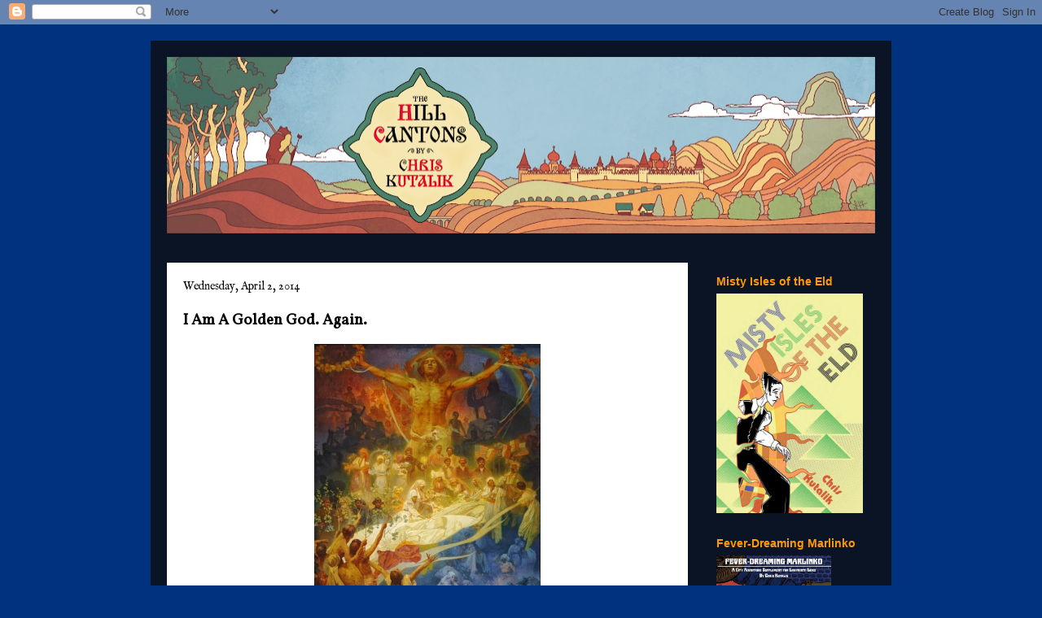

--- FILE ---
content_type: text/html; charset=UTF-8
request_url: https://hillcantons.blogspot.com/2014/04/i-am-golden-god-again.html
body_size: 54570
content:
<!DOCTYPE html>
<html class='v2' dir='ltr' lang='en'>
<head>
<link href='https://www.blogger.com/static/v1/widgets/4128112664-css_bundle_v2.css' rel='stylesheet' type='text/css'/>
<meta content='width=1100' name='viewport'/>
<meta content='text/html; charset=UTF-8' http-equiv='Content-Type'/>
<meta content='blogger' name='generator'/>
<link href='https://hillcantons.blogspot.com/favicon.ico' rel='icon' type='image/x-icon'/>
<link href='http://hillcantons.blogspot.com/2014/04/i-am-golden-god-again.html' rel='canonical'/>
<link rel="alternate" type="application/atom+xml" title="Hill Cantons - Atom" href="https://hillcantons.blogspot.com/feeds/posts/default" />
<link rel="alternate" type="application/rss+xml" title="Hill Cantons - RSS" href="https://hillcantons.blogspot.com/feeds/posts/default?alt=rss" />
<link rel="service.post" type="application/atom+xml" title="Hill Cantons - Atom" href="https://www.blogger.com/feeds/1389986049507804094/posts/default" />

<link rel="alternate" type="application/atom+xml" title="Hill Cantons - Atom" href="https://hillcantons.blogspot.com/feeds/1988681293089322669/comments/default" />
<!--Can't find substitution for tag [blog.ieCssRetrofitLinks]-->
<link href='https://blogger.googleusercontent.com/img/b/R29vZ2xl/AVvXsEj8rAUsb3zvHoxLlTVhpylLEkdCrt3x-VYO66QYim12QJc4sgIH5euCQcj2XPhEu-WfBX1ijBPd4RojVSIukeV-dQo4nf-2VG_q9Sjujzl7kCzyWmnrxxRUrekMNo43sZuvROYW-5y_ag8/s1600/Apotheosis+of+the+Slavs+mucha.jpg' rel='image_src'/>
<meta content='http://hillcantons.blogspot.com/2014/04/i-am-golden-god-again.html' property='og:url'/>
<meta content='I Am A Golden God. Again.' property='og:title'/>
<meta content='   Detective Cohle had the right of it. Time is indeed a flat circle.     And lest you think I am (again) ragging on the forum-warriors who ...' property='og:description'/>
<meta content='https://blogger.googleusercontent.com/img/b/R29vZ2xl/AVvXsEj8rAUsb3zvHoxLlTVhpylLEkdCrt3x-VYO66QYim12QJc4sgIH5euCQcj2XPhEu-WfBX1ijBPd4RojVSIukeV-dQo4nf-2VG_q9Sjujzl7kCzyWmnrxxRUrekMNo43sZuvROYW-5y_ag8/w1200-h630-p-k-no-nu/Apotheosis+of+the+Slavs+mucha.jpg' property='og:image'/>
<title>Hill Cantons: I Am A Golden God. Again.</title>
<style type='text/css'>@font-face{font-family:'IM Fell English';font-style:normal;font-weight:400;font-display:swap;src:url(//fonts.gstatic.com/s/imfellenglish/v14/Ktk1ALSLW8zDe0rthJysWrnLsAzHEKOYd4xI5g.woff2)format('woff2');unicode-range:U+0000-00FF,U+0131,U+0152-0153,U+02BB-02BC,U+02C6,U+02DA,U+02DC,U+0304,U+0308,U+0329,U+2000-206F,U+20AC,U+2122,U+2191,U+2193,U+2212,U+2215,U+FEFF,U+FFFD;}@font-face{font-family:'Vollkorn';font-style:normal;font-weight:400;font-display:swap;src:url(//fonts.gstatic.com/s/vollkorn/v30/0ybgGDoxxrvAnPhYGzMlQLzuMasz6Df2MHGeE2mcM7Xq3oA9NjE.woff2)format('woff2');unicode-range:U+0460-052F,U+1C80-1C8A,U+20B4,U+2DE0-2DFF,U+A640-A69F,U+FE2E-FE2F;}@font-face{font-family:'Vollkorn';font-style:normal;font-weight:400;font-display:swap;src:url(//fonts.gstatic.com/s/vollkorn/v30/0ybgGDoxxrvAnPhYGzMlQLzuMasz6Df2MHGeGmmcM7Xq3oA9NjE.woff2)format('woff2');unicode-range:U+0301,U+0400-045F,U+0490-0491,U+04B0-04B1,U+2116;}@font-face{font-family:'Vollkorn';font-style:normal;font-weight:400;font-display:swap;src:url(//fonts.gstatic.com/s/vollkorn/v30/0ybgGDoxxrvAnPhYGzMlQLzuMasz6Df2MHGeHWmcM7Xq3oA9NjE.woff2)format('woff2');unicode-range:U+0370-0377,U+037A-037F,U+0384-038A,U+038C,U+038E-03A1,U+03A3-03FF;}@font-face{font-family:'Vollkorn';font-style:normal;font-weight:400;font-display:swap;src:url(//fonts.gstatic.com/s/vollkorn/v30/0ybgGDoxxrvAnPhYGzMlQLzuMasz6Df2MHGeEWmcM7Xq3oA9NjE.woff2)format('woff2');unicode-range:U+0102-0103,U+0110-0111,U+0128-0129,U+0168-0169,U+01A0-01A1,U+01AF-01B0,U+0300-0301,U+0303-0304,U+0308-0309,U+0323,U+0329,U+1EA0-1EF9,U+20AB;}@font-face{font-family:'Vollkorn';font-style:normal;font-weight:400;font-display:swap;src:url(//fonts.gstatic.com/s/vollkorn/v30/0ybgGDoxxrvAnPhYGzMlQLzuMasz6Df2MHGeEGmcM7Xq3oA9NjE.woff2)format('woff2');unicode-range:U+0100-02BA,U+02BD-02C5,U+02C7-02CC,U+02CE-02D7,U+02DD-02FF,U+0304,U+0308,U+0329,U+1D00-1DBF,U+1E00-1E9F,U+1EF2-1EFF,U+2020,U+20A0-20AB,U+20AD-20C0,U+2113,U+2C60-2C7F,U+A720-A7FF;}@font-face{font-family:'Vollkorn';font-style:normal;font-weight:400;font-display:swap;src:url(//fonts.gstatic.com/s/vollkorn/v30/0ybgGDoxxrvAnPhYGzMlQLzuMasz6Df2MHGeHmmcM7Xq3oA9.woff2)format('woff2');unicode-range:U+0000-00FF,U+0131,U+0152-0153,U+02BB-02BC,U+02C6,U+02DA,U+02DC,U+0304,U+0308,U+0329,U+2000-206F,U+20AC,U+2122,U+2191,U+2193,U+2212,U+2215,U+FEFF,U+FFFD;}</style>
<style id='page-skin-1' type='text/css'><!--
/*
-----------------------------------------------
Blogger Template Style
Name:     Travel
Designer: Sookhee Lee
URL:      www.plyfly.net
----------------------------------------------- */
/* Content
----------------------------------------------- */
body {
font: normal normal 16px Vollkorn;
color: #040404;
background: #00327f none no-repeat scroll center center;
}
html body .region-inner {
min-width: 0;
max-width: 100%;
width: auto;
}
a:link {
text-decoration:none;
color: #0065ff;
}
a:visited {
text-decoration:none;
color: #094eb8;
}
a:hover {
text-decoration:underline;
color: #0065ff;
}
.content-outer .content-cap-top {
height: 0;
background: transparent none repeat-x scroll top center;
}
.content-outer {
margin: 0 auto;
padding-top: 20px;
}
.content-inner {
background: transparent url(//www.blogblog.com/1kt/travel/bg_black_70.png) repeat scroll top left;
background-position: left -0;
background-color: #27437a;
padding: 20px;
}
.main-inner .date-outer {
margin-bottom: 2em;
}
/* Header
----------------------------------------------- */
.header-inner .Header .titlewrapper,
.header-inner .Header .descriptionwrapper {
padding-left: 10px;
padding-right: 10px;
}
.Header h1 {
font: normal normal 100px IM Fell English;
color: #ffffff;
}
.Header h1 a {
color: #ffffff;
}
.Header .description {
color: #ffffff;
font-size: 130%;
}
/* Tabs
----------------------------------------------- */
.tabs-inner {
margin: 1em 0 0;
padding: 0;
}
.tabs-inner .section {
margin: 0;
}
.tabs-inner .widget ul {
padding: 0;
background: transparent url(//www.blogblog.com/1kt/travel/bg_black_50.png) repeat scroll top center;
}
.tabs-inner .widget li {
border: none;
}
.tabs-inner .widget li a {
display: inline-block;
padding: 1em 1.5em;
color: #ffffff;
font: normal bold 16px 'Trebuchet MS',Trebuchet,sans-serif;
}
.tabs-inner .widget li.selected a,
.tabs-inner .widget li a:hover {
position: relative;
z-index: 1;
background: transparent url(//www.blogblog.com/1kt/travel/bg_black_50.png) repeat scroll top center;
color: #ffffff;
}
/* Headings
----------------------------------------------- */
h2 {
font: normal bold 14px 'Trebuchet MS',Trebuchet,sans-serif;
color: #ff9a00;
}
.main-inner h2.date-header {
font: normal normal 14px IM Fell English;
color: #040404;
}
.footer-inner .widget h2,
.sidebar .widget h2 {
padding-bottom: .5em;
}
/* Main
----------------------------------------------- */
.main-inner {
padding: 20px 0;
}
.main-inner .column-center-inner {
padding: 20px 0;
}
.main-inner .column-center-inner .section {
margin: 0 20px;
}
.main-inner .column-right-inner {
margin-left: 20px;
}
.main-inner .fauxcolumn-right-outer .fauxcolumn-inner {
margin-left: 20px;
background: transparent none repeat scroll top left;
}
.main-inner .column-left-inner {
margin-right: 20px;
}
.main-inner .fauxcolumn-left-outer .fauxcolumn-inner {
margin-right: 20px;
background: transparent none repeat scroll top left;
}
.main-inner .column-left-inner,
.main-inner .column-right-inner {
padding: 15px 0;
}
/* Posts
----------------------------------------------- */
h3.post-title {
margin-top: 20px;
}
h3.post-title a {
font: normal bold 24px IM Fell English;
color: #000000;
}
h3.post-title a:hover {
text-decoration: underline;
}
.main-inner .column-center-outer {
background: #ffffff none repeat scroll top left;
_background-image: none;
}
.post-body {
line-height: 1.4;
position: relative;
}
.post-header {
margin: 0 0 1em;
line-height: 1.6;
}
.post-footer {
margin: .5em 0;
line-height: 1.6;
}
#blog-pager {
font-size: 140%;
}
#comments {
background: #cccccc none repeat scroll top center;
padding: 15px;
}
#comments .comment-author {
padding-top: 1.5em;
}
#comments h4,
#comments .comment-author a,
#comments .comment-timestamp a {
color: #000000;
}
#comments .comment-author:first-child {
padding-top: 0;
border-top: none;
}
.avatar-image-container {
margin: .2em 0 0;
}
/* Comments
----------------------------------------------- */
#comments a {
color: #000000;
}
.comments .comments-content .icon.blog-author {
background-repeat: no-repeat;
background-image: url([data-uri]);
}
.comments .comments-content .loadmore a {
border-top: 1px solid #000000;
border-bottom: 1px solid #000000;
}
.comments .comment-thread.inline-thread {
background: #ffffff;
}
.comments .continue {
border-top: 2px solid #000000;
}
/* Widgets
----------------------------------------------- */
.sidebar .widget {
border-bottom: 2px solid transparent;
padding-bottom: 10px;
margin: 10px 0;
}
.sidebar .widget:first-child {
margin-top: 0;
}
.sidebar .widget:last-child {
border-bottom: none;
margin-bottom: 0;
padding-bottom: 0;
}
.footer-inner .widget,
.sidebar .widget {
font: normal normal 16px Vollkorn;
color: #ff9a00;
}
.sidebar .widget a:link {
color: #ffffff;
text-decoration: none;
}
.sidebar .widget a:visited {
color: #ffffff;
}
.sidebar .widget a:hover {
color: #ffffff;
text-decoration: underline;
}
.footer-inner .widget a:link {
color: #0065ff;
text-decoration: none;
}
.footer-inner .widget a:visited {
color: #094eb8;
}
.footer-inner .widget a:hover {
color: #0065ff;
text-decoration: underline;
}
.widget .zippy {
color: #ffffff;
}
.footer-inner {
background: transparent none repeat scroll top center;
}
/* Mobile
----------------------------------------------- */
body.mobile  {
background-size: 100% auto;
}
body.mobile .AdSense {
margin: 0 -10px;
}
.mobile .body-fauxcolumn-outer {
background: transparent none repeat scroll top left;
}
.mobile .footer-inner .widget a:link {
color: #ffffff;
text-decoration: none;
}
.mobile .footer-inner .widget a:visited {
color: #ffffff;
}
.mobile-post-outer a {
color: #000000;
}
.mobile-link-button {
background-color: #0065ff;
}
.mobile-link-button a:link, .mobile-link-button a:visited {
color: #ffffff;
}
.mobile-index-contents {
color: #040404;
}
.mobile .tabs-inner .PageList .widget-content {
background: transparent url(//www.blogblog.com/1kt/travel/bg_black_50.png) repeat scroll top center;
color: #ffffff;
}
.mobile .tabs-inner .PageList .widget-content .pagelist-arrow {
border-left: 1px solid #ffffff;
}

--></style>
<style id='template-skin-1' type='text/css'><!--
body {
min-width: 910px;
}
.content-outer, .content-fauxcolumn-outer, .region-inner {
min-width: 910px;
max-width: 910px;
_width: 910px;
}
.main-inner .columns {
padding-left: 0;
padding-right: 230px;
}
.main-inner .fauxcolumn-center-outer {
left: 0;
right: 230px;
/* IE6 does not respect left and right together */
_width: expression(this.parentNode.offsetWidth -
parseInt("0") -
parseInt("230px") + 'px');
}
.main-inner .fauxcolumn-left-outer {
width: 0;
}
.main-inner .fauxcolumn-right-outer {
width: 230px;
}
.main-inner .column-left-outer {
width: 0;
right: 100%;
margin-left: -0;
}
.main-inner .column-right-outer {
width: 230px;
margin-right: -230px;
}
#layout {
min-width: 0;
}
#layout .content-outer {
min-width: 0;
width: 800px;
}
#layout .region-inner {
min-width: 0;
width: auto;
}
body#layout div.add_widget {
padding: 8px;
}
body#layout div.add_widget a {
margin-left: 32px;
}
--></style>
<link href='https://www.blogger.com/dyn-css/authorization.css?targetBlogID=1389986049507804094&amp;zx=16928255-631d-40c7-af44-c7d5039384a0' media='none' onload='if(media!=&#39;all&#39;)media=&#39;all&#39;' rel='stylesheet'/><noscript><link href='https://www.blogger.com/dyn-css/authorization.css?targetBlogID=1389986049507804094&amp;zx=16928255-631d-40c7-af44-c7d5039384a0' rel='stylesheet'/></noscript>
<meta name='google-adsense-platform-account' content='ca-host-pub-1556223355139109'/>
<meta name='google-adsense-platform-domain' content='blogspot.com'/>

</head>
<body class='loading variant-road'>
<div class='navbar section' id='navbar' name='Navbar'><div class='widget Navbar' data-version='1' id='Navbar1'><script type="text/javascript">
    function setAttributeOnload(object, attribute, val) {
      if(window.addEventListener) {
        window.addEventListener('load',
          function(){ object[attribute] = val; }, false);
      } else {
        window.attachEvent('onload', function(){ object[attribute] = val; });
      }
    }
  </script>
<div id="navbar-iframe-container"></div>
<script type="text/javascript" src="https://apis.google.com/js/platform.js"></script>
<script type="text/javascript">
      gapi.load("gapi.iframes:gapi.iframes.style.bubble", function() {
        if (gapi.iframes && gapi.iframes.getContext) {
          gapi.iframes.getContext().openChild({
              url: 'https://www.blogger.com/navbar/1389986049507804094?po\x3d1988681293089322669\x26origin\x3dhttps://hillcantons.blogspot.com',
              where: document.getElementById("navbar-iframe-container"),
              id: "navbar-iframe"
          });
        }
      });
    </script><script type="text/javascript">
(function() {
var script = document.createElement('script');
script.type = 'text/javascript';
script.src = '//pagead2.googlesyndication.com/pagead/js/google_top_exp.js';
var head = document.getElementsByTagName('head')[0];
if (head) {
head.appendChild(script);
}})();
</script>
</div></div>
<div class='body-fauxcolumns'>
<div class='fauxcolumn-outer body-fauxcolumn-outer'>
<div class='cap-top'>
<div class='cap-left'></div>
<div class='cap-right'></div>
</div>
<div class='fauxborder-left'>
<div class='fauxborder-right'></div>
<div class='fauxcolumn-inner'>
</div>
</div>
<div class='cap-bottom'>
<div class='cap-left'></div>
<div class='cap-right'></div>
</div>
</div>
</div>
<div class='content'>
<div class='content-fauxcolumns'>
<div class='fauxcolumn-outer content-fauxcolumn-outer'>
<div class='cap-top'>
<div class='cap-left'></div>
<div class='cap-right'></div>
</div>
<div class='fauxborder-left'>
<div class='fauxborder-right'></div>
<div class='fauxcolumn-inner'>
</div>
</div>
<div class='cap-bottom'>
<div class='cap-left'></div>
<div class='cap-right'></div>
</div>
</div>
</div>
<div class='content-outer'>
<div class='content-cap-top cap-top'>
<div class='cap-left'></div>
<div class='cap-right'></div>
</div>
<div class='fauxborder-left content-fauxborder-left'>
<div class='fauxborder-right content-fauxborder-right'></div>
<div class='content-inner'>
<header>
<div class='header-outer'>
<div class='header-cap-top cap-top'>
<div class='cap-left'></div>
<div class='cap-right'></div>
</div>
<div class='fauxborder-left header-fauxborder-left'>
<div class='fauxborder-right header-fauxborder-right'></div>
<div class='region-inner header-inner'>
<div class='header section' id='header' name='Header'><div class='widget Header' data-version='1' id='Header1'>
<div id='header-inner'>
<a href='https://hillcantons.blogspot.com/' style='display: block'>
<img alt='Hill Cantons' height='217px; ' id='Header1_headerimg' src='https://blogger.googleusercontent.com/img/b/R29vZ2xl/AVvXsEhc6OPlovGiIO3p0v6AMy038EWJzhDy0AdiuR9PLMTYzcyzWc8xCCga0SNA0nvicyLiLZimJ28ibSyhdX2o7ourX_reuEAJ8dF2L5qtsj41JZLRKswyDn1Orv9XP1Ih9ueWeoH7OPXmWA4/s870/hillcantons+banner+final.png' style='display: block' width='870px; '/>
</a>
</div>
</div></div>
</div>
</div>
<div class='header-cap-bottom cap-bottom'>
<div class='cap-left'></div>
<div class='cap-right'></div>
</div>
</div>
</header>
<div class='tabs-outer'>
<div class='tabs-cap-top cap-top'>
<div class='cap-left'></div>
<div class='cap-right'></div>
</div>
<div class='fauxborder-left tabs-fauxborder-left'>
<div class='fauxborder-right tabs-fauxborder-right'></div>
<div class='region-inner tabs-inner'>
<div class='tabs no-items section' id='crosscol' name='Cross-Column'></div>
<div class='tabs no-items section' id='crosscol-overflow' name='Cross-Column 2'></div>
</div>
</div>
<div class='tabs-cap-bottom cap-bottom'>
<div class='cap-left'></div>
<div class='cap-right'></div>
</div>
</div>
<div class='main-outer'>
<div class='main-cap-top cap-top'>
<div class='cap-left'></div>
<div class='cap-right'></div>
</div>
<div class='fauxborder-left main-fauxborder-left'>
<div class='fauxborder-right main-fauxborder-right'></div>
<div class='region-inner main-inner'>
<div class='columns fauxcolumns'>
<div class='fauxcolumn-outer fauxcolumn-center-outer'>
<div class='cap-top'>
<div class='cap-left'></div>
<div class='cap-right'></div>
</div>
<div class='fauxborder-left'>
<div class='fauxborder-right'></div>
<div class='fauxcolumn-inner'>
</div>
</div>
<div class='cap-bottom'>
<div class='cap-left'></div>
<div class='cap-right'></div>
</div>
</div>
<div class='fauxcolumn-outer fauxcolumn-left-outer'>
<div class='cap-top'>
<div class='cap-left'></div>
<div class='cap-right'></div>
</div>
<div class='fauxborder-left'>
<div class='fauxborder-right'></div>
<div class='fauxcolumn-inner'>
</div>
</div>
<div class='cap-bottom'>
<div class='cap-left'></div>
<div class='cap-right'></div>
</div>
</div>
<div class='fauxcolumn-outer fauxcolumn-right-outer'>
<div class='cap-top'>
<div class='cap-left'></div>
<div class='cap-right'></div>
</div>
<div class='fauxborder-left'>
<div class='fauxborder-right'></div>
<div class='fauxcolumn-inner'>
</div>
</div>
<div class='cap-bottom'>
<div class='cap-left'></div>
<div class='cap-right'></div>
</div>
</div>
<!-- corrects IE6 width calculation -->
<div class='columns-inner'>
<div class='column-center-outer'>
<div class='column-center-inner'>
<div class='main section' id='main' name='Main'><div class='widget Blog' data-version='1' id='Blog1'>
<div class='blog-posts hfeed'>

          <div class="date-outer">
        
<h2 class='date-header'><span>Wednesday, April 2, 2014</span></h2>

          <div class="date-posts">
        
<div class='post-outer'>
<div class='post hentry'>
<a name='1988681293089322669'></a>
<h3 class='post-title entry-title'>
I Am A Golden God. Again.
</h3>
<div class='post-header'>
<div class='post-header-line-1'></div>
</div>
<div class='post-body entry-content' id='post-body-1988681293089322669'>
<div class="separator" style="clear: both; text-align: center;">
<a href="https://blogger.googleusercontent.com/img/b/R29vZ2xl/AVvXsEj8rAUsb3zvHoxLlTVhpylLEkdCrt3x-VYO66QYim12QJc4sgIH5euCQcj2XPhEu-WfBX1ijBPd4RojVSIukeV-dQo4nf-2VG_q9Sjujzl7kCzyWmnrxxRUrekMNo43sZuvROYW-5y_ag8/s1600/Apotheosis+of+the+Slavs+mucha.jpg" imageanchor="1" style="margin-left: 1em; margin-right: 1em;"><img border="0" height="320" src="https://blogger.googleusercontent.com/img/b/R29vZ2xl/AVvXsEj8rAUsb3zvHoxLlTVhpylLEkdCrt3x-VYO66QYim12QJc4sgIH5euCQcj2XPhEu-WfBX1ijBPd4RojVSIukeV-dQo4nf-2VG_q9Sjujzl7kCzyWmnrxxRUrekMNo43sZuvROYW-5y_ag8/s1600/Apotheosis+of+the+Slavs+mucha.jpg" width="278" /></a></div>
<div style="margin-bottom: 0in;">
Detective Cohle had the right of it.
Time is indeed a flat circle.</div>
<div style="margin-bottom: 0in;">
<br /></div>
<div style="margin-bottom: 0in;">
And lest you think I am (again) ragging
on the forum-warriors who Vahalla-style arise to fight the same
butthurt-battles, I am aiming closer to home. 
</div>
<div style="margin-bottom: 0in;">
<br /></div>
<div style="margin-bottom: 0in;">
Mulling over last night's Hill Cantons
game, one of those strangely enjoyable &#8220;town&#8221; sessions that just
meanders around, my brain went back to one of the big-ticket PC and
high-ranking NPC goals in the campaign: apotheosis. 
</div>
<div style="margin-bottom: 0in;">
<br /></div>
<div style="margin-bottom: 0in;">
The punchline here is that I sat down
this morning to write a post about that drive to divine ascension in
the campaign, ripped the Robert Plant/Almost Famous classic
phrase&#8212;and realized I had not only <a href="http://hillcantons.blogspot.com/2012/05/i-am-golden-god.html">written a post on that subject a few years back but gave it the very same header</a>.&nbsp;</div>
<div style="margin-bottom: 0in;">
<br /></div>
<div style="margin-bottom: 0in;">
Hmph.</div>
<div style="margin-bottom: 0in;">
<br /></div>
<div style="margin-bottom: 0in;">
Let's break with the quantum skein
of the Norns and take it a different direction. Let's talk about the
specifics on how one becomes a god. 
</div>
<div class="separator" style="clear: both; text-align: center;">
<a href="https://blogger.googleusercontent.com/img/b/R29vZ2xl/AVvXsEj53F1oGUWp6WFjtjtPjK5cTg31_itE8XA_VsgN3ls8fXcWhkLd_r59lmSbZbMqUCIyVV7I0wSUcERinCeEA4saBWZ9X9goFZFNKvUPl6TMp9rnaQRnxuhTzWPP6Jz68WzhbK7uinqMwaw/s1600/00-1-alfons-maria-mucha-the-primeval-slavs-between-the-turanian-whip-and-the-gothic-sword-from-the-slavonic-epic-nr-1-1912.jpg" imageanchor="1" style="margin-left: 1em; margin-right: 1em;"><img border="0" height="225" src="https://blogger.googleusercontent.com/img/b/R29vZ2xl/AVvXsEj53F1oGUWp6WFjtjtPjK5cTg31_itE8XA_VsgN3ls8fXcWhkLd_r59lmSbZbMqUCIyVV7I0wSUcERinCeEA4saBWZ9X9goFZFNKvUPl6TMp9rnaQRnxuhTzWPP6Jz68WzhbK7uinqMwaw/s1600/00-1-alfons-maria-mucha-the-primeval-slavs-between-the-turanian-whip-and-the-gothic-sword-from-the-slavonic-epic-nr-1-1912.jpg" width="320" /></a></div>
<div style="margin-bottom: 0in;">
<br /></div>
<div style="margin-bottom: 0in;">
Let's take that little tucked-away and sadly dry as sand section on the subject in
the AD&amp;D's <i>Deities and Demigods</i> book (page 11) as a
baseline. In that version to become a god you must meet four
criteria: 
</div>
<div style="margin-bottom: 0in;">
1. the character has to have surpassed
the average level of<b> </b><i>all</i>
NPCs in the campaign (being something like 25-30<sup>th</sup> level
in one that 15<sup>th</sup> is the average).</div>
<div style="margin-bottom: 0in;">
<br /></div>
<div style="margin-bottom: 0in;">
2. His ability scores have to be
magically raised to beyond human levels on par with the
vaguely-defined &#8220;lesser demigods.&#8221;</div>
<div style="margin-bottom: 0in;">
<br /></div>
<div style="margin-bottom: 0in;">
3. He must have sincere followers.</div>
<div style="margin-bottom: 0in;">
<br /></div>
<div style="margin-bottom: 0in;">
4. He must have been a faithful true
follower of his patron deity and alignment.</div>
<div style="margin-bottom: 0in;">
<br /></div>
<div style="margin-bottom: 0in;">
I can live with one as an objective
marker of personal power (though the rather low power range of NPCs
in the Hill Cantons sets the bar around 11-13<sup>th</sup> level).
Point two to me seems both a bit dull and munchkin like. Four is just
a terrible fit for the tone of my campaign. In fact, I am not even
sure who many of the PCs worship as a patron god (if any) and
alignment is more about the vague cosmic team you identify with than
the codified belief system of AD&amp;D. 
</div>
<div style="margin-bottom: 0in;">
<br /></div>
<div style="margin-bottom: 0in;">
Three I like the best as it points to
something I believe is more important than just accumulating enough
personal mojo, it's more about an open-ended goal that can be played
out in the course of the game. It's about the <i>doing</i>. It also
sets out the rather interesting gameable and well rooted literary
idea that deities power fluctuates with the size and deeds of their
following. 
</div>
<div class="separator" style="clear: both; text-align: center;">
<a href="https://blogger.googleusercontent.com/img/b/R29vZ2xl/AVvXsEiynRcReO8t-qd65TUcFVa5tEtJTlDfhRXO1-SLc6EqEDC6MgeRilhai2ujLLIEDMzuZDiGMh6IY4wsCRFWrRKosru5b5wPw1BfUrWXSWafWyQTXtaJ2Zu68fvWCUnBHcyVJW-9K79nmtg/s1600/sun+lord.jpg" imageanchor="1" style="margin-left: 1em; margin-right: 1em;"><img border="0" height="272" src="https://blogger.googleusercontent.com/img/b/R29vZ2xl/AVvXsEiynRcReO8t-qd65TUcFVa5tEtJTlDfhRXO1-SLc6EqEDC6MgeRilhai2ujLLIEDMzuZDiGMh6IY4wsCRFWrRKosru5b5wPw1BfUrWXSWafWyQTXtaJ2Zu68fvWCUnBHcyVJW-9K79nmtg/s1600/sun+lord.jpg" width="320" /></a></div>
<div style="margin-bottom: 0in;">
Coming to the point here's my rough idea of what you need to do to become a godling in the Hill
Cantons:</div>
<div style="margin-bottom: 0in;">
1. The character has to be personally
powerful (at least 12<sup>th</sup> level or whatever the class level
max is) and known by repute to be powerful. 
</div>
<div style="margin-bottom: 0in;">
<br /></div>
<div style="margin-bottom: 0in;">
2. The player has to be able to push
their way into the cosmology of the setting. Whether that's
stealing/usurping the portfolio of an existing (and perhaps
downwardly mobile) god, destroying or consuming their life force,
recreating a lost mythic pattern, starting a state cult, being
absorbed by a godhead, creating a whole new religious framework, or
whatever. There just has to be someway of fitting into it all.  In
the Hill Cantons where my cosmology is funkier and more hidden than
the D&amp;D multiverse, it also means that the player has figured out
by the hard work of play at least some of what the hell is going on
behind the cosmological mysteries. 
</div>
<div style="margin-bottom: 0in;">
<br /></div>
<div style="margin-bottom: 0in;">
3. You must pull around you a real
sincere group of followers by hook or crook (the latter seems popular
to the party right now). Hoodwink them, dazzle them, whatever but you
have to a sizeable group of NPCs believing in your dance.
Quantifiable? Dunno.</div>
<div style="margin-bottom: 0in;">
<br /></div>
<div style="margin-bottom: 0in;">
4. Those followers must have some
infrastructure and organization. You have to have temples, shrines,
groves, clergy and accountants all the outward trappings of a cult.</div>
<div style="margin-bottom: 0in;">
<br /></div>
<div style="margin-bottom: 0in;">
5. Finally you have to accomplished
several Herculean &#8220;great acts&#8221; in this world and the others. I
like the idea that it the PC has to have successfully undertaken a
truly epic mythopoeic &#8220;heroquest&#8221; (or two, I do so love
Glorantha). Fortunately Barry Blatt has already laid out a <a href="http://expanduniver.blogspot.com/2013/05/heroquests-as-point-crawls.html">lovely scheme for in-game heroquesting</a> (in a pointcrawl format no less) that may be portable
to a D&amp;D framework.&nbsp;</div>
<div style="margin-bottom: 0in;">
<br /></div>
<div style="margin-bottom: 0in;">
6. Importantly it means the player is
ready to hang it up at least for that character. It means retiring in
the ultimate End Game. 
</div>
<div style="margin-bottom: 0in;">
<br /></div>
<div style="margin-bottom: 0in;">
Still want to be a golden god?</div>
<div style='clear: both;'></div>
</div>
<div class='post-footer'>
<div class='post-footer-line post-footer-line-1'><span class='post-author vcard'>
Posted by
<span class='fn'>Chris Kutalik</span>
</span>
<span class='post-timestamp'>
at
<a class='timestamp-link' href='https://hillcantons.blogspot.com/2014/04/i-am-golden-god-again.html' rel='bookmark' title='permanent link'><abbr class='published' title='2014-04-02T10:18:00-05:00'>10:18&#8239;AM</abbr></a>
</span>
<span class='post-comment-link'>
</span>
<span class='post-icons'>
<span class='item-control blog-admin pid-611673305'>
<a href='https://www.blogger.com/post-edit.g?blogID=1389986049507804094&postID=1988681293089322669&from=pencil' title='Edit Post'>
<img alt='' class='icon-action' height='18' src='https://resources.blogblog.com/img/icon18_edit_allbkg.gif' width='18'/>
</a>
</span>
</span>
<span class='post-backlinks post-comment-link'>
</span>
</div>
<div class='post-footer-line post-footer-line-2'><span class='post-labels'>
Labels:
<a href='https://hillcantons.blogspot.com/search/label/campaign' rel='tag'>campaign</a>,
<a href='https://hillcantons.blogspot.com/search/label/House%20rules' rel='tag'>House rules</a>
</span>
</div>
<div class='post-footer-line post-footer-line-3'></div>
<div class='pfButton'><script src="//cdn.printfriendly.com/printfriendly.js" type="text/javascript"></script><a class='printfriendly' href='http://www.printfriendly.com' onclick='window.print(); return false;' title='Print an optimized version of this blog post'><img alt="Print" src="https://lh3.googleusercontent.com/blogger_img_proxy/AEn0k_s6q3V_BnE7hevtSW4FGFQPDK0QsBiJ3zPCuwDXCjtfJiikDm3BYgdQq4H0SpoLU91hU6qmGes2fPLQ2zbHWZbvIbfn4Qz0W-qmmfAM9A=s0-d" style="border:none;"></a></div>
</div>
</div>
<div class='comments' id='comments'>
<a name='comments'></a>
<h4>4 comments:</h4>
<div class='comments-content'>
<script async='async' src='' type='text/javascript'></script>
<script type='text/javascript'>
    (function() {
      var items = null;
      var msgs = null;
      var config = {};

// <![CDATA[
      var cursor = null;
      if (items && items.length > 0) {
        cursor = parseInt(items[items.length - 1].timestamp) + 1;
      }

      var bodyFromEntry = function(entry) {
        var text = (entry &&
                    ((entry.content && entry.content.$t) ||
                     (entry.summary && entry.summary.$t))) ||
            '';
        if (entry && entry.gd$extendedProperty) {
          for (var k in entry.gd$extendedProperty) {
            if (entry.gd$extendedProperty[k].name == 'blogger.contentRemoved') {
              return '<span class="deleted-comment">' + text + '</span>';
            }
          }
        }
        return text;
      }

      var parse = function(data) {
        cursor = null;
        var comments = [];
        if (data && data.feed && data.feed.entry) {
          for (var i = 0, entry; entry = data.feed.entry[i]; i++) {
            var comment = {};
            // comment ID, parsed out of the original id format
            var id = /blog-(\d+).post-(\d+)/.exec(entry.id.$t);
            comment.id = id ? id[2] : null;
            comment.body = bodyFromEntry(entry);
            comment.timestamp = Date.parse(entry.published.$t) + '';
            if (entry.author && entry.author.constructor === Array) {
              var auth = entry.author[0];
              if (auth) {
                comment.author = {
                  name: (auth.name ? auth.name.$t : undefined),
                  profileUrl: (auth.uri ? auth.uri.$t : undefined),
                  avatarUrl: (auth.gd$image ? auth.gd$image.src : undefined)
                };
              }
            }
            if (entry.link) {
              if (entry.link[2]) {
                comment.link = comment.permalink = entry.link[2].href;
              }
              if (entry.link[3]) {
                var pid = /.*comments\/default\/(\d+)\?.*/.exec(entry.link[3].href);
                if (pid && pid[1]) {
                  comment.parentId = pid[1];
                }
              }
            }
            comment.deleteclass = 'item-control blog-admin';
            if (entry.gd$extendedProperty) {
              for (var k in entry.gd$extendedProperty) {
                if (entry.gd$extendedProperty[k].name == 'blogger.itemClass') {
                  comment.deleteclass += ' ' + entry.gd$extendedProperty[k].value;
                } else if (entry.gd$extendedProperty[k].name == 'blogger.displayTime') {
                  comment.displayTime = entry.gd$extendedProperty[k].value;
                }
              }
            }
            comments.push(comment);
          }
        }
        return comments;
      };

      var paginator = function(callback) {
        if (hasMore()) {
          var url = config.feed + '?alt=json&v=2&orderby=published&reverse=false&max-results=50';
          if (cursor) {
            url += '&published-min=' + new Date(cursor).toISOString();
          }
          window.bloggercomments = function(data) {
            var parsed = parse(data);
            cursor = parsed.length < 50 ? null
                : parseInt(parsed[parsed.length - 1].timestamp) + 1
            callback(parsed);
            window.bloggercomments = null;
          }
          url += '&callback=bloggercomments';
          var script = document.createElement('script');
          script.type = 'text/javascript';
          script.src = url;
          document.getElementsByTagName('head')[0].appendChild(script);
        }
      };
      var hasMore = function() {
        return !!cursor;
      };
      var getMeta = function(key, comment) {
        if ('iswriter' == key) {
          var matches = !!comment.author
              && comment.author.name == config.authorName
              && comment.author.profileUrl == config.authorUrl;
          return matches ? 'true' : '';
        } else if ('deletelink' == key) {
          return config.baseUri + '/comment/delete/'
               + config.blogId + '/' + comment.id;
        } else if ('deleteclass' == key) {
          return comment.deleteclass;
        }
        return '';
      };

      var replybox = null;
      var replyUrlParts = null;
      var replyParent = undefined;

      var onReply = function(commentId, domId) {
        if (replybox == null) {
          // lazily cache replybox, and adjust to suit this style:
          replybox = document.getElementById('comment-editor');
          if (replybox != null) {
            replybox.height = '250px';
            replybox.style.display = 'block';
            replyUrlParts = replybox.src.split('#');
          }
        }
        if (replybox && (commentId !== replyParent)) {
          replybox.src = '';
          document.getElementById(domId).insertBefore(replybox, null);
          replybox.src = replyUrlParts[0]
              + (commentId ? '&parentID=' + commentId : '')
              + '#' + replyUrlParts[1];
          replyParent = commentId;
        }
      };

      var hash = (window.location.hash || '#').substring(1);
      var startThread, targetComment;
      if (/^comment-form_/.test(hash)) {
        startThread = hash.substring('comment-form_'.length);
      } else if (/^c[0-9]+$/.test(hash)) {
        targetComment = hash.substring(1);
      }

      // Configure commenting API:
      var configJso = {
        'maxDepth': config.maxThreadDepth
      };
      var provider = {
        'id': config.postId,
        'data': items,
        'loadNext': paginator,
        'hasMore': hasMore,
        'getMeta': getMeta,
        'onReply': onReply,
        'rendered': true,
        'initComment': targetComment,
        'initReplyThread': startThread,
        'config': configJso,
        'messages': msgs
      };

      var render = function() {
        if (window.goog && window.goog.comments) {
          var holder = document.getElementById('comment-holder');
          window.goog.comments.render(holder, provider);
        }
      };

      // render now, or queue to render when library loads:
      if (window.goog && window.goog.comments) {
        render();
      } else {
        window.goog = window.goog || {};
        window.goog.comments = window.goog.comments || {};
        window.goog.comments.loadQueue = window.goog.comments.loadQueue || [];
        window.goog.comments.loadQueue.push(render);
      }
    })();
// ]]>
  </script>
<div id='comment-holder'>
<div class="comment-thread toplevel-thread"><ol id="top-ra"><li class="comment" id="c4782508566585354328"><div class="avatar-image-container"><img src="//www.blogger.com/img/blogger_logo_round_35.png" alt=""/></div><div class="comment-block"><div class="comment-header"><cite class="user"><a href="https://www.blogger.com/profile/14246000382321978462" rel="nofollow">Peter D</a></cite><span class="icon user "></span><span class="datetime secondary-text"><a rel="nofollow" href="https://hillcantons.blogspot.com/2014/04/i-am-golden-god-again.html?showComment=1396467841604#c4782508566585354328">April 2, 2014 at 2:44&#8239;PM</a></span></div><p class="comment-content">You had me until #6. Seems like half the fun of rising the godhood is dealing with godhood.</p><span class="comment-actions secondary-text"><a class="comment-reply" target="_self" data-comment-id="4782508566585354328">Reply</a><span class="item-control blog-admin blog-admin pid-557669202"><a target="_self" href="https://www.blogger.com/comment/delete/1389986049507804094/4782508566585354328">Delete</a></span></span></div><div class="comment-replies"><div id="c4782508566585354328-rt" class="comment-thread inline-thread"><span class="thread-toggle thread-expanded"><span class="thread-arrow"></span><span class="thread-count"><a target="_self">Replies</a></span></span><ol id="c4782508566585354328-ra" class="thread-chrome thread-expanded"><div><li class="comment" id="c7256574264359436610"><div class="avatar-image-container"><img src="//blogger.googleusercontent.com/img/b/R29vZ2xl/AVvXsEggKT-5HSqVq7CA4WGY4BWJSIU1i1KGSxAqxwEcU4nnVr9uJnNcVb2JAeCq-bc0R2IHfFM1SjRGz7DfbZCWhYcHsrRLjBGfswuw5b-chbdouZN9b64GLRXBagmYIDSZhRA/s45-c/Photo-Pecallem.jpg" alt=""/></div><div class="comment-block"><div class="comment-header"><cite class="user"><a href="https://www.blogger.com/profile/10361443460498670841" rel="nofollow">Confanity</a></cite><span class="icon user "></span><span class="datetime secondary-text"><a rel="nofollow" href="https://hillcantons.blogspot.com/2014/04/i-am-golden-god-again.html?showComment=1407611699477#c7256574264359436610">August 9, 2014 at 2:14&#8239;PM</a></span></div><p class="comment-content">I&#39;m with you on that - it would be very different play from D&amp;D, but it would be hilarious to have a PC rise to godhood and then realize that now they have to go around smiting and/or aiding people, courting worshipers (preferably while making it appear that the mortals are courting their favor instead), making allies and enemies among the other immortals and the powerful mortals of the world, etc.<br><br>You&#39;d have a faith stat of some sort that represents your energy pool, and spend it on granting spells or other aid to followers, on creating avatars and other manifestations of your divine will, etc. But most of the time, to save on power, you&#39;d want to spend a huge chunk to create a personal demiplane (a &quot;heaven&quot; or &quot;hell&quot; for your followers) and cool your heels there, with perhaps the souls of your faithful dead hanging out and powering it in an emergency-generator kind of way.</p><span class="comment-actions secondary-text"><span class="item-control blog-admin blog-admin pid-1292771665"><a target="_self" href="https://www.blogger.com/comment/delete/1389986049507804094/7256574264359436610">Delete</a></span></span></div><div class="comment-replies"><div id="c7256574264359436610-rt" class="comment-thread inline-thread hidden"><span class="thread-toggle thread-expanded"><span class="thread-arrow"></span><span class="thread-count"><a target="_self">Replies</a></span></span><ol id="c7256574264359436610-ra" class="thread-chrome thread-expanded"><div></div><div id="c7256574264359436610-continue" class="continue"><a class="comment-reply" target="_self" data-comment-id="7256574264359436610">Reply</a></div></ol></div></div><div class="comment-replybox-single" id="c7256574264359436610-ce"></div></li></div><div id="c4782508566585354328-continue" class="continue"><a class="comment-reply" target="_self" data-comment-id="4782508566585354328">Reply</a></div></ol></div></div><div class="comment-replybox-single" id="c4782508566585354328-ce"></div></li><li class="comment" id="c7847334273896701939"><div class="avatar-image-container"><img src="//blogger.googleusercontent.com/img/b/R29vZ2xl/AVvXsEgxj5wgTQNYvFSAWZtbWDR4gs17ggqfr69pAtm3lsUrRbakJAAyPtgR5227kaj7iGAPma-GfNBDRJ8gkfqhB2J85DjYkU03KKfSRQUHShmR0VEh82lsHpwqmRIidZTuhA/s45-c/cainegunner.jpg" alt=""/></div><div class="comment-block"><div class="comment-header"><cite class="user"><a href="https://www.blogger.com/profile/01046079318999891967" rel="nofollow">Allandaros</a></cite><span class="icon user "></span><span class="datetime secondary-text"><a rel="nofollow" href="https://hillcantons.blogspot.com/2014/04/i-am-golden-god-again.html?showComment=1396563531535#c7847334273896701939">April 3, 2014 at 5:18&#8239;PM</a></span></div><p class="comment-content">@Peter - Perhaps, but not in the same paradigm as the rest of the group, still playing adventurers. </p><span class="comment-actions secondary-text"><a class="comment-reply" target="_self" data-comment-id="7847334273896701939">Reply</a><span class="item-control blog-admin blog-admin pid-2040143902"><a target="_self" href="https://www.blogger.com/comment/delete/1389986049507804094/7847334273896701939">Delete</a></span></span></div><div class="comment-replies"><div id="c7847334273896701939-rt" class="comment-thread inline-thread"><span class="thread-toggle thread-expanded"><span class="thread-arrow"></span><span class="thread-count"><a target="_self">Replies</a></span></span><ol id="c7847334273896701939-ra" class="thread-chrome thread-expanded"><div><li class="comment" id="c411064298441884359"><div class="avatar-image-container"><img src="//www.blogger.com/img/blogger_logo_round_35.png" alt=""/></div><div class="comment-block"><div class="comment-header"><cite class="user"><a href="https://www.blogger.com/profile/01414743509426875792" rel="nofollow">Chris Kutalik</a></cite><span class="icon user blog-author"></span><span class="datetime secondary-text"><a rel="nofollow" href="https://hillcantons.blogspot.com/2014/04/i-am-golden-god-again.html?showComment=1396563655928#c411064298441884359">April 3, 2014 at 5:20&#8239;PM</a></span></div><p class="comment-content">Hmm...maybe that would work.</p><span class="comment-actions secondary-text"><span class="item-control blog-admin blog-admin pid-611673305"><a target="_self" href="https://www.blogger.com/comment/delete/1389986049507804094/411064298441884359">Delete</a></span></span></div><div class="comment-replies"><div id="c411064298441884359-rt" class="comment-thread inline-thread hidden"><span class="thread-toggle thread-expanded"><span class="thread-arrow"></span><span class="thread-count"><a target="_self">Replies</a></span></span><ol id="c411064298441884359-ra" class="thread-chrome thread-expanded"><div></div><div id="c411064298441884359-continue" class="continue"><a class="comment-reply" target="_self" data-comment-id="411064298441884359">Reply</a></div></ol></div></div><div class="comment-replybox-single" id="c411064298441884359-ce"></div></li></div><div id="c7847334273896701939-continue" class="continue"><a class="comment-reply" target="_self" data-comment-id="7847334273896701939">Reply</a></div></ol></div></div><div class="comment-replybox-single" id="c7847334273896701939-ce"></div></li></ol><div id="top-continue" class="continue"><a class="comment-reply" target="_self">Add comment</a></div><div class="comment-replybox-thread" id="top-ce"></div><div class="loadmore hidden" data-post-id="1988681293089322669"><a target="_self">Load more...</a></div></div>
</div>
</div>
<p class='comment-footer'>
<div class='comment-form'>
<a name='comment-form'></a>
<p>
</p>
<a href='https://www.blogger.com/comment/frame/1389986049507804094?po=1988681293089322669&hl=en&saa=85391&origin=https://hillcantons.blogspot.com' id='comment-editor-src'></a>
<iframe allowtransparency='true' class='blogger-iframe-colorize blogger-comment-from-post' frameborder='0' height='410px' id='comment-editor' name='comment-editor' src='' width='100%'></iframe>
<script src='https://www.blogger.com/static/v1/jsbin/1345082660-comment_from_post_iframe.js' type='text/javascript'></script>
<script type='text/javascript'>
      BLOG_CMT_createIframe('https://www.blogger.com/rpc_relay.html');
    </script>
</div>
</p>
<div id='backlinks-container'>
<div id='Blog1_backlinks-container'>
</div>
</div>
</div>
</div>

        </div></div>
      
</div>
<div class='blog-pager' id='blog-pager'>
<span id='blog-pager-newer-link'>
<a class='blog-pager-newer-link' href='https://hillcantons.blogspot.com/2014/04/found-objects.html' id='Blog1_blog-pager-newer-link' title='Newer Post'>Newer Post</a>
</span>
<span id='blog-pager-older-link'>
<a class='blog-pager-older-link' href='https://hillcantons.blogspot.com/2014/03/a-creation-myth-for-cantons.html' id='Blog1_blog-pager-older-link' title='Older Post'>Older Post</a>
</span>
<a class='home-link' href='https://hillcantons.blogspot.com/'>Home</a>
</div>
<div class='clear'></div>
<div class='post-feeds'>
<div class='feed-links'>
Subscribe to:
<a class='feed-link' href='https://hillcantons.blogspot.com/feeds/1988681293089322669/comments/default' target='_blank' type='application/atom+xml'>Post Comments (Atom)</a>
</div>
</div>
</div></div>
</div>
</div>
<div class='column-left-outer'>
<div class='column-left-inner'>
<aside>
</aside>
</div>
</div>
<div class='column-right-outer'>
<div class='column-right-inner'>
<aside>
<div class='sidebar section' id='sidebar-right-1'><div class='widget Image' data-version='1' id='Image4'>
<h2>Misty Isles of the Eld</h2>
<div class='widget-content'>
<a href='http://www.drivethrurpg.com/product/183439/Misty-Isles-of-the-Eld'>
<img alt='Misty Isles of the Eld' height='270' id='Image4_img' src='https://blogger.googleusercontent.com/img/b/R29vZ2xl/AVvXsEj6MWUui_ejv0RmZ7ciHEtuzYSJE6ftIUQAx34y7MxuoL5E47JKy_fWxRpMue3QZwzcx9R4_gA6KzoXC7JNjPXd3bHJVBdoaExrHXBCoaZxePuH5CLjdfGJ53C33ggKLZx8tRPY5aCXlVs/s1600/Misty+Isles+FINAL-page-001.jpg' width='180'/>
</a>
<br/>
</div>
<div class='clear'></div>
</div><div class='widget Image' data-version='1' id='Image3'>
<h2>Fever-Dreaming Marlinko</h2>
<div class='widget-content'>
<a href='http://www.drivethrurpg.com/product/151165/FeverDreaming-Marlinko'>
<img alt='Fever-Dreaming Marlinko' height='211' id='Image3_img' src='https://blogger.googleusercontent.com/img/b/R29vZ2xl/AVvXsEirtTH_Xg1dMzRJ23z26dp-5HQ4QDV4iAlpnjBvBukDQKieGcfwLYXJrZz_lkgwTPSfGZVtp2FrqEav2MehmrRmxLu3FzVm9SI3Nz9fJP27jx7KHXRHhfnIx2aIyzxMPFfCu8wcvfvjH58/s1600/fdm+cover.jpg' width='141'/>
</a>
<br/>
</div>
<div class='clear'></div>
</div><div class='widget Image' data-version='1' id='Image2'>
<h2>Slumbering Ursine Dunes</h2>
<div class='widget-content'>
<a href='http://www.rpgnow.com/browse/pub/7124/Hydra-Cooperative?term=hydra+co'>
<img alt='Slumbering Ursine Dunes' height='211' id='Image2_img' src='https://blogger.googleusercontent.com/img/b/R29vZ2xl/AVvXsEgNZG4V9dErUsSk5ARH3dQECxlEbNlMHIpPmbdAfPE9e-17fHmeTF6ns4ipKRT24o7_LmFmLJ0doh8sGLTGhfrIHMuE7P6X7iDlqkxXOUDDv7i578Bp-K9uDsaJ5IaMFPjjbduyjP0uolY/s211/SUD.jpg' width='149'/>
</a>
<br/>
</div>
<div class='clear'></div>
</div><div class='widget Profile' data-version='1' id='Profile2'>
<h2>About Me</h2>
<div class='widget-content'>
<dl class='profile-datablock'>
<dt class='profile-data'>
<a class='profile-name-link g-profile' href='https://www.blogger.com/profile/01414743509426875792' rel='author' style='background-image: url(//www.blogger.com/img/logo-16.png);'>
Chris Kutalik
</a>
</dt>
</dl>
<a class='profile-link' href='https://www.blogger.com/profile/01414743509426875792' rel='author'>View my complete profile</a>
<div class='clear'></div>
</div>
</div><div class='widget PageList' data-version='1' id='PageList1'>
<h2>Pages</h2>
<div class='widget-content'>
<ul>
<li>
<a href='https://hillcantons.blogspot.com/p/maps.html'>Maps</a>
</li>
</ul>
<div class='clear'></div>
</div>
</div><div class='widget Followers' data-version='1' id='Followers1'>
<h2 class='title'>Followers</h2>
<div class='widget-content'>
<div id='Followers1-wrapper'>
<div style='margin-right:2px;'>
<div><script type="text/javascript" src="https://apis.google.com/js/platform.js"></script>
<div id="followers-iframe-container"></div>
<script type="text/javascript">
    window.followersIframe = null;
    function followersIframeOpen(url) {
      gapi.load("gapi.iframes", function() {
        if (gapi.iframes && gapi.iframes.getContext) {
          window.followersIframe = gapi.iframes.getContext().openChild({
            url: url,
            where: document.getElementById("followers-iframe-container"),
            messageHandlersFilter: gapi.iframes.CROSS_ORIGIN_IFRAMES_FILTER,
            messageHandlers: {
              '_ready': function(obj) {
                window.followersIframe.getIframeEl().height = obj.height;
              },
              'reset': function() {
                window.followersIframe.close();
                followersIframeOpen("https://www.blogger.com/followers/frame/1389986049507804094?colors\x3dCgt0cmFuc3BhcmVudBILdHJhbnNwYXJlbnQaByMwNDA0MDQiByMwMDY1ZmYqByMyNzQzN2EyByNmZjlhMDA6ByMwNDA0MDRCByMwMDY1ZmZKByNmZmZmZmZSByMwMDY1ZmZaC3RyYW5zcGFyZW50\x26pageSize\x3d21\x26hl\x3den\x26origin\x3dhttps://hillcantons.blogspot.com");
              },
              'open': function(url) {
                window.followersIframe.close();
                followersIframeOpen(url);
              }
            }
          });
        }
      });
    }
    followersIframeOpen("https://www.blogger.com/followers/frame/1389986049507804094?colors\x3dCgt0cmFuc3BhcmVudBILdHJhbnNwYXJlbnQaByMwNDA0MDQiByMwMDY1ZmYqByMyNzQzN2EyByNmZjlhMDA6ByMwNDA0MDRCByMwMDY1ZmZKByNmZmZmZmZSByMwMDY1ZmZaC3RyYW5zcGFyZW50\x26pageSize\x3d21\x26hl\x3den\x26origin\x3dhttps://hillcantons.blogspot.com");
  </script></div>
</div>
</div>
<div class='clear'></div>
</div>
</div><div class='widget BlogArchive' data-version='1' id='BlogArchive2'>
<h2>Blog Archive</h2>
<div class='widget-content'>
<div id='ArchiveList'>
<div id='BlogArchive2_ArchiveList'>
<ul class='hierarchy'>
<li class='archivedate collapsed'>
<a class='toggle' href='javascript:void(0)'>
<span class='zippy'>

        &#9658;&#160;
      
</span>
</a>
<a class='post-count-link' href='https://hillcantons.blogspot.com/2025/'>
2025
</a>
<span class='post-count' dir='ltr'>(8)</span>
<ul class='hierarchy'>
<li class='archivedate collapsed'>
<a class='toggle' href='javascript:void(0)'>
<span class='zippy'>

        &#9658;&#160;
      
</span>
</a>
<a class='post-count-link' href='https://hillcantons.blogspot.com/2025/10/'>
October
</a>
<span class='post-count' dir='ltr'>(2)</span>
</li>
</ul>
<ul class='hierarchy'>
<li class='archivedate collapsed'>
<a class='toggle' href='javascript:void(0)'>
<span class='zippy'>

        &#9658;&#160;
      
</span>
</a>
<a class='post-count-link' href='https://hillcantons.blogspot.com/2025/09/'>
September
</a>
<span class='post-count' dir='ltr'>(6)</span>
</li>
</ul>
</li>
</ul>
<ul class='hierarchy'>
<li class='archivedate collapsed'>
<a class='toggle' href='javascript:void(0)'>
<span class='zippy'>

        &#9658;&#160;
      
</span>
</a>
<a class='post-count-link' href='https://hillcantons.blogspot.com/2024/'>
2024
</a>
<span class='post-count' dir='ltr'>(1)</span>
<ul class='hierarchy'>
<li class='archivedate collapsed'>
<a class='toggle' href='javascript:void(0)'>
<span class='zippy'>

        &#9658;&#160;
      
</span>
</a>
<a class='post-count-link' href='https://hillcantons.blogspot.com/2024/01/'>
January
</a>
<span class='post-count' dir='ltr'>(1)</span>
</li>
</ul>
</li>
</ul>
<ul class='hierarchy'>
<li class='archivedate collapsed'>
<a class='toggle' href='javascript:void(0)'>
<span class='zippy'>

        &#9658;&#160;
      
</span>
</a>
<a class='post-count-link' href='https://hillcantons.blogspot.com/2023/'>
2023
</a>
<span class='post-count' dir='ltr'>(3)</span>
<ul class='hierarchy'>
<li class='archivedate collapsed'>
<a class='toggle' href='javascript:void(0)'>
<span class='zippy'>

        &#9658;&#160;
      
</span>
</a>
<a class='post-count-link' href='https://hillcantons.blogspot.com/2023/08/'>
August
</a>
<span class='post-count' dir='ltr'>(1)</span>
</li>
</ul>
<ul class='hierarchy'>
<li class='archivedate collapsed'>
<a class='toggle' href='javascript:void(0)'>
<span class='zippy'>

        &#9658;&#160;
      
</span>
</a>
<a class='post-count-link' href='https://hillcantons.blogspot.com/2023/03/'>
March
</a>
<span class='post-count' dir='ltr'>(1)</span>
</li>
</ul>
<ul class='hierarchy'>
<li class='archivedate collapsed'>
<a class='toggle' href='javascript:void(0)'>
<span class='zippy'>

        &#9658;&#160;
      
</span>
</a>
<a class='post-count-link' href='https://hillcantons.blogspot.com/2023/01/'>
January
</a>
<span class='post-count' dir='ltr'>(1)</span>
</li>
</ul>
</li>
</ul>
<ul class='hierarchy'>
<li class='archivedate collapsed'>
<a class='toggle' href='javascript:void(0)'>
<span class='zippy'>

        &#9658;&#160;
      
</span>
</a>
<a class='post-count-link' href='https://hillcantons.blogspot.com/2022/'>
2022
</a>
<span class='post-count' dir='ltr'>(2)</span>
<ul class='hierarchy'>
<li class='archivedate collapsed'>
<a class='toggle' href='javascript:void(0)'>
<span class='zippy'>

        &#9658;&#160;
      
</span>
</a>
<a class='post-count-link' href='https://hillcantons.blogspot.com/2022/12/'>
December
</a>
<span class='post-count' dir='ltr'>(1)</span>
</li>
</ul>
<ul class='hierarchy'>
<li class='archivedate collapsed'>
<a class='toggle' href='javascript:void(0)'>
<span class='zippy'>

        &#9658;&#160;
      
</span>
</a>
<a class='post-count-link' href='https://hillcantons.blogspot.com/2022/11/'>
November
</a>
<span class='post-count' dir='ltr'>(1)</span>
</li>
</ul>
</li>
</ul>
<ul class='hierarchy'>
<li class='archivedate collapsed'>
<a class='toggle' href='javascript:void(0)'>
<span class='zippy'>

        &#9658;&#160;
      
</span>
</a>
<a class='post-count-link' href='https://hillcantons.blogspot.com/2020/'>
2020
</a>
<span class='post-count' dir='ltr'>(1)</span>
<ul class='hierarchy'>
<li class='archivedate collapsed'>
<a class='toggle' href='javascript:void(0)'>
<span class='zippy'>

        &#9658;&#160;
      
</span>
</a>
<a class='post-count-link' href='https://hillcantons.blogspot.com/2020/03/'>
March
</a>
<span class='post-count' dir='ltr'>(1)</span>
</li>
</ul>
</li>
</ul>
<ul class='hierarchy'>
<li class='archivedate collapsed'>
<a class='toggle' href='javascript:void(0)'>
<span class='zippy'>

        &#9658;&#160;
      
</span>
</a>
<a class='post-count-link' href='https://hillcantons.blogspot.com/2019/'>
2019
</a>
<span class='post-count' dir='ltr'>(10)</span>
<ul class='hierarchy'>
<li class='archivedate collapsed'>
<a class='toggle' href='javascript:void(0)'>
<span class='zippy'>

        &#9658;&#160;
      
</span>
</a>
<a class='post-count-link' href='https://hillcantons.blogspot.com/2019/10/'>
October
</a>
<span class='post-count' dir='ltr'>(1)</span>
</li>
</ul>
<ul class='hierarchy'>
<li class='archivedate collapsed'>
<a class='toggle' href='javascript:void(0)'>
<span class='zippy'>

        &#9658;&#160;
      
</span>
</a>
<a class='post-count-link' href='https://hillcantons.blogspot.com/2019/07/'>
July
</a>
<span class='post-count' dir='ltr'>(1)</span>
</li>
</ul>
<ul class='hierarchy'>
<li class='archivedate collapsed'>
<a class='toggle' href='javascript:void(0)'>
<span class='zippy'>

        &#9658;&#160;
      
</span>
</a>
<a class='post-count-link' href='https://hillcantons.blogspot.com/2019/06/'>
June
</a>
<span class='post-count' dir='ltr'>(4)</span>
</li>
</ul>
<ul class='hierarchy'>
<li class='archivedate collapsed'>
<a class='toggle' href='javascript:void(0)'>
<span class='zippy'>

        &#9658;&#160;
      
</span>
</a>
<a class='post-count-link' href='https://hillcantons.blogspot.com/2019/02/'>
February
</a>
<span class='post-count' dir='ltr'>(4)</span>
</li>
</ul>
</li>
</ul>
<ul class='hierarchy'>
<li class='archivedate collapsed'>
<a class='toggle' href='javascript:void(0)'>
<span class='zippy'>

        &#9658;&#160;
      
</span>
</a>
<a class='post-count-link' href='https://hillcantons.blogspot.com/2018/'>
2018
</a>
<span class='post-count' dir='ltr'>(2)</span>
<ul class='hierarchy'>
<li class='archivedate collapsed'>
<a class='toggle' href='javascript:void(0)'>
<span class='zippy'>

        &#9658;&#160;
      
</span>
</a>
<a class='post-count-link' href='https://hillcantons.blogspot.com/2018/12/'>
December
</a>
<span class='post-count' dir='ltr'>(1)</span>
</li>
</ul>
<ul class='hierarchy'>
<li class='archivedate collapsed'>
<a class='toggle' href='javascript:void(0)'>
<span class='zippy'>

        &#9658;&#160;
      
</span>
</a>
<a class='post-count-link' href='https://hillcantons.blogspot.com/2018/11/'>
November
</a>
<span class='post-count' dir='ltr'>(1)</span>
</li>
</ul>
</li>
</ul>
<ul class='hierarchy'>
<li class='archivedate collapsed'>
<a class='toggle' href='javascript:void(0)'>
<span class='zippy'>

        &#9658;&#160;
      
</span>
</a>
<a class='post-count-link' href='https://hillcantons.blogspot.com/2017/'>
2017
</a>
<span class='post-count' dir='ltr'>(4)</span>
<ul class='hierarchy'>
<li class='archivedate collapsed'>
<a class='toggle' href='javascript:void(0)'>
<span class='zippy'>

        &#9658;&#160;
      
</span>
</a>
<a class='post-count-link' href='https://hillcantons.blogspot.com/2017/05/'>
May
</a>
<span class='post-count' dir='ltr'>(1)</span>
</li>
</ul>
<ul class='hierarchy'>
<li class='archivedate collapsed'>
<a class='toggle' href='javascript:void(0)'>
<span class='zippy'>

        &#9658;&#160;
      
</span>
</a>
<a class='post-count-link' href='https://hillcantons.blogspot.com/2017/03/'>
March
</a>
<span class='post-count' dir='ltr'>(1)</span>
</li>
</ul>
<ul class='hierarchy'>
<li class='archivedate collapsed'>
<a class='toggle' href='javascript:void(0)'>
<span class='zippy'>

        &#9658;&#160;
      
</span>
</a>
<a class='post-count-link' href='https://hillcantons.blogspot.com/2017/01/'>
January
</a>
<span class='post-count' dir='ltr'>(2)</span>
</li>
</ul>
</li>
</ul>
<ul class='hierarchy'>
<li class='archivedate collapsed'>
<a class='toggle' href='javascript:void(0)'>
<span class='zippy'>

        &#9658;&#160;
      
</span>
</a>
<a class='post-count-link' href='https://hillcantons.blogspot.com/2016/'>
2016
</a>
<span class='post-count' dir='ltr'>(30)</span>
<ul class='hierarchy'>
<li class='archivedate collapsed'>
<a class='toggle' href='javascript:void(0)'>
<span class='zippy'>

        &#9658;&#160;
      
</span>
</a>
<a class='post-count-link' href='https://hillcantons.blogspot.com/2016/12/'>
December
</a>
<span class='post-count' dir='ltr'>(2)</span>
</li>
</ul>
<ul class='hierarchy'>
<li class='archivedate collapsed'>
<a class='toggle' href='javascript:void(0)'>
<span class='zippy'>

        &#9658;&#160;
      
</span>
</a>
<a class='post-count-link' href='https://hillcantons.blogspot.com/2016/11/'>
November
</a>
<span class='post-count' dir='ltr'>(4)</span>
</li>
</ul>
<ul class='hierarchy'>
<li class='archivedate collapsed'>
<a class='toggle' href='javascript:void(0)'>
<span class='zippy'>

        &#9658;&#160;
      
</span>
</a>
<a class='post-count-link' href='https://hillcantons.blogspot.com/2016/10/'>
October
</a>
<span class='post-count' dir='ltr'>(3)</span>
</li>
</ul>
<ul class='hierarchy'>
<li class='archivedate collapsed'>
<a class='toggle' href='javascript:void(0)'>
<span class='zippy'>

        &#9658;&#160;
      
</span>
</a>
<a class='post-count-link' href='https://hillcantons.blogspot.com/2016/09/'>
September
</a>
<span class='post-count' dir='ltr'>(3)</span>
</li>
</ul>
<ul class='hierarchy'>
<li class='archivedate collapsed'>
<a class='toggle' href='javascript:void(0)'>
<span class='zippy'>

        &#9658;&#160;
      
</span>
</a>
<a class='post-count-link' href='https://hillcantons.blogspot.com/2016/08/'>
August
</a>
<span class='post-count' dir='ltr'>(3)</span>
</li>
</ul>
<ul class='hierarchy'>
<li class='archivedate collapsed'>
<a class='toggle' href='javascript:void(0)'>
<span class='zippy'>

        &#9658;&#160;
      
</span>
</a>
<a class='post-count-link' href='https://hillcantons.blogspot.com/2016/07/'>
July
</a>
<span class='post-count' dir='ltr'>(2)</span>
</li>
</ul>
<ul class='hierarchy'>
<li class='archivedate collapsed'>
<a class='toggle' href='javascript:void(0)'>
<span class='zippy'>

        &#9658;&#160;
      
</span>
</a>
<a class='post-count-link' href='https://hillcantons.blogspot.com/2016/06/'>
June
</a>
<span class='post-count' dir='ltr'>(3)</span>
</li>
</ul>
<ul class='hierarchy'>
<li class='archivedate collapsed'>
<a class='toggle' href='javascript:void(0)'>
<span class='zippy'>

        &#9658;&#160;
      
</span>
</a>
<a class='post-count-link' href='https://hillcantons.blogspot.com/2016/05/'>
May
</a>
<span class='post-count' dir='ltr'>(2)</span>
</li>
</ul>
<ul class='hierarchy'>
<li class='archivedate collapsed'>
<a class='toggle' href='javascript:void(0)'>
<span class='zippy'>

        &#9658;&#160;
      
</span>
</a>
<a class='post-count-link' href='https://hillcantons.blogspot.com/2016/03/'>
March
</a>
<span class='post-count' dir='ltr'>(1)</span>
</li>
</ul>
<ul class='hierarchy'>
<li class='archivedate collapsed'>
<a class='toggle' href='javascript:void(0)'>
<span class='zippy'>

        &#9658;&#160;
      
</span>
</a>
<a class='post-count-link' href='https://hillcantons.blogspot.com/2016/02/'>
February
</a>
<span class='post-count' dir='ltr'>(3)</span>
</li>
</ul>
<ul class='hierarchy'>
<li class='archivedate collapsed'>
<a class='toggle' href='javascript:void(0)'>
<span class='zippy'>

        &#9658;&#160;
      
</span>
</a>
<a class='post-count-link' href='https://hillcantons.blogspot.com/2016/01/'>
January
</a>
<span class='post-count' dir='ltr'>(4)</span>
</li>
</ul>
</li>
</ul>
<ul class='hierarchy'>
<li class='archivedate collapsed'>
<a class='toggle' href='javascript:void(0)'>
<span class='zippy'>

        &#9658;&#160;
      
</span>
</a>
<a class='post-count-link' href='https://hillcantons.blogspot.com/2015/'>
2015
</a>
<span class='post-count' dir='ltr'>(36)</span>
<ul class='hierarchy'>
<li class='archivedate collapsed'>
<a class='toggle' href='javascript:void(0)'>
<span class='zippy'>

        &#9658;&#160;
      
</span>
</a>
<a class='post-count-link' href='https://hillcantons.blogspot.com/2015/12/'>
December
</a>
<span class='post-count' dir='ltr'>(2)</span>
</li>
</ul>
<ul class='hierarchy'>
<li class='archivedate collapsed'>
<a class='toggle' href='javascript:void(0)'>
<span class='zippy'>

        &#9658;&#160;
      
</span>
</a>
<a class='post-count-link' href='https://hillcantons.blogspot.com/2015/10/'>
October
</a>
<span class='post-count' dir='ltr'>(2)</span>
</li>
</ul>
<ul class='hierarchy'>
<li class='archivedate collapsed'>
<a class='toggle' href='javascript:void(0)'>
<span class='zippy'>

        &#9658;&#160;
      
</span>
</a>
<a class='post-count-link' href='https://hillcantons.blogspot.com/2015/09/'>
September
</a>
<span class='post-count' dir='ltr'>(4)</span>
</li>
</ul>
<ul class='hierarchy'>
<li class='archivedate collapsed'>
<a class='toggle' href='javascript:void(0)'>
<span class='zippy'>

        &#9658;&#160;
      
</span>
</a>
<a class='post-count-link' href='https://hillcantons.blogspot.com/2015/08/'>
August
</a>
<span class='post-count' dir='ltr'>(4)</span>
</li>
</ul>
<ul class='hierarchy'>
<li class='archivedate collapsed'>
<a class='toggle' href='javascript:void(0)'>
<span class='zippy'>

        &#9658;&#160;
      
</span>
</a>
<a class='post-count-link' href='https://hillcantons.blogspot.com/2015/07/'>
July
</a>
<span class='post-count' dir='ltr'>(4)</span>
</li>
</ul>
<ul class='hierarchy'>
<li class='archivedate collapsed'>
<a class='toggle' href='javascript:void(0)'>
<span class='zippy'>

        &#9658;&#160;
      
</span>
</a>
<a class='post-count-link' href='https://hillcantons.blogspot.com/2015/06/'>
June
</a>
<span class='post-count' dir='ltr'>(4)</span>
</li>
</ul>
<ul class='hierarchy'>
<li class='archivedate collapsed'>
<a class='toggle' href='javascript:void(0)'>
<span class='zippy'>

        &#9658;&#160;
      
</span>
</a>
<a class='post-count-link' href='https://hillcantons.blogspot.com/2015/05/'>
May
</a>
<span class='post-count' dir='ltr'>(1)</span>
</li>
</ul>
<ul class='hierarchy'>
<li class='archivedate collapsed'>
<a class='toggle' href='javascript:void(0)'>
<span class='zippy'>

        &#9658;&#160;
      
</span>
</a>
<a class='post-count-link' href='https://hillcantons.blogspot.com/2015/04/'>
April
</a>
<span class='post-count' dir='ltr'>(6)</span>
</li>
</ul>
<ul class='hierarchy'>
<li class='archivedate collapsed'>
<a class='toggle' href='javascript:void(0)'>
<span class='zippy'>

        &#9658;&#160;
      
</span>
</a>
<a class='post-count-link' href='https://hillcantons.blogspot.com/2015/03/'>
March
</a>
<span class='post-count' dir='ltr'>(2)</span>
</li>
</ul>
<ul class='hierarchy'>
<li class='archivedate collapsed'>
<a class='toggle' href='javascript:void(0)'>
<span class='zippy'>

        &#9658;&#160;
      
</span>
</a>
<a class='post-count-link' href='https://hillcantons.blogspot.com/2015/02/'>
February
</a>
<span class='post-count' dir='ltr'>(3)</span>
</li>
</ul>
<ul class='hierarchy'>
<li class='archivedate collapsed'>
<a class='toggle' href='javascript:void(0)'>
<span class='zippy'>

        &#9658;&#160;
      
</span>
</a>
<a class='post-count-link' href='https://hillcantons.blogspot.com/2015/01/'>
January
</a>
<span class='post-count' dir='ltr'>(4)</span>
</li>
</ul>
</li>
</ul>
<ul class='hierarchy'>
<li class='archivedate expanded'>
<a class='toggle' href='javascript:void(0)'>
<span class='zippy toggle-open'>

        &#9660;&#160;
      
</span>
</a>
<a class='post-count-link' href='https://hillcantons.blogspot.com/2014/'>
2014
</a>
<span class='post-count' dir='ltr'>(60)</span>
<ul class='hierarchy'>
<li class='archivedate collapsed'>
<a class='toggle' href='javascript:void(0)'>
<span class='zippy'>

        &#9658;&#160;
      
</span>
</a>
<a class='post-count-link' href='https://hillcantons.blogspot.com/2014/12/'>
December
</a>
<span class='post-count' dir='ltr'>(3)</span>
</li>
</ul>
<ul class='hierarchy'>
<li class='archivedate collapsed'>
<a class='toggle' href='javascript:void(0)'>
<span class='zippy'>

        &#9658;&#160;
      
</span>
</a>
<a class='post-count-link' href='https://hillcantons.blogspot.com/2014/11/'>
November
</a>
<span class='post-count' dir='ltr'>(7)</span>
</li>
</ul>
<ul class='hierarchy'>
<li class='archivedate collapsed'>
<a class='toggle' href='javascript:void(0)'>
<span class='zippy'>

        &#9658;&#160;
      
</span>
</a>
<a class='post-count-link' href='https://hillcantons.blogspot.com/2014/10/'>
October
</a>
<span class='post-count' dir='ltr'>(6)</span>
</li>
</ul>
<ul class='hierarchy'>
<li class='archivedate collapsed'>
<a class='toggle' href='javascript:void(0)'>
<span class='zippy'>

        &#9658;&#160;
      
</span>
</a>
<a class='post-count-link' href='https://hillcantons.blogspot.com/2014/09/'>
September
</a>
<span class='post-count' dir='ltr'>(7)</span>
</li>
</ul>
<ul class='hierarchy'>
<li class='archivedate collapsed'>
<a class='toggle' href='javascript:void(0)'>
<span class='zippy'>

        &#9658;&#160;
      
</span>
</a>
<a class='post-count-link' href='https://hillcantons.blogspot.com/2014/08/'>
August
</a>
<span class='post-count' dir='ltr'>(2)</span>
</li>
</ul>
<ul class='hierarchy'>
<li class='archivedate collapsed'>
<a class='toggle' href='javascript:void(0)'>
<span class='zippy'>

        &#9658;&#160;
      
</span>
</a>
<a class='post-count-link' href='https://hillcantons.blogspot.com/2014/07/'>
July
</a>
<span class='post-count' dir='ltr'>(4)</span>
</li>
</ul>
<ul class='hierarchy'>
<li class='archivedate collapsed'>
<a class='toggle' href='javascript:void(0)'>
<span class='zippy'>

        &#9658;&#160;
      
</span>
</a>
<a class='post-count-link' href='https://hillcantons.blogspot.com/2014/06/'>
June
</a>
<span class='post-count' dir='ltr'>(3)</span>
</li>
</ul>
<ul class='hierarchy'>
<li class='archivedate collapsed'>
<a class='toggle' href='javascript:void(0)'>
<span class='zippy'>

        &#9658;&#160;
      
</span>
</a>
<a class='post-count-link' href='https://hillcantons.blogspot.com/2014/05/'>
May
</a>
<span class='post-count' dir='ltr'>(3)</span>
</li>
</ul>
<ul class='hierarchy'>
<li class='archivedate expanded'>
<a class='toggle' href='javascript:void(0)'>
<span class='zippy toggle-open'>

        &#9660;&#160;
      
</span>
</a>
<a class='post-count-link' href='https://hillcantons.blogspot.com/2014/04/'>
April
</a>
<span class='post-count' dir='ltr'>(4)</span>
<ul class='posts'>
<li><a href='https://hillcantons.blogspot.com/2014/04/free-quality-rpg-products.html'>Free Quality RPG Products?</a></li>
<li><a href='https://hillcantons.blogspot.com/2014/04/slumbering-ursine-dunes-and-myth-of.html'>Slumbering Ursine Dunes and The Myth of Arctolatry</a></li>
<li><a href='https://hillcantons.blogspot.com/2014/04/found-objects.html'>Found Objects</a></li>
<li><a href='https://hillcantons.blogspot.com/2014/04/i-am-golden-god-again.html'>I Am A Golden God. Again.</a></li>
</ul>
</li>
</ul>
<ul class='hierarchy'>
<li class='archivedate collapsed'>
<a class='toggle' href='javascript:void(0)'>
<span class='zippy'>

        &#9658;&#160;
      
</span>
</a>
<a class='post-count-link' href='https://hillcantons.blogspot.com/2014/03/'>
March
</a>
<span class='post-count' dir='ltr'>(10)</span>
</li>
</ul>
<ul class='hierarchy'>
<li class='archivedate collapsed'>
<a class='toggle' href='javascript:void(0)'>
<span class='zippy'>

        &#9658;&#160;
      
</span>
</a>
<a class='post-count-link' href='https://hillcantons.blogspot.com/2014/02/'>
February
</a>
<span class='post-count' dir='ltr'>(6)</span>
</li>
</ul>
<ul class='hierarchy'>
<li class='archivedate collapsed'>
<a class='toggle' href='javascript:void(0)'>
<span class='zippy'>

        &#9658;&#160;
      
</span>
</a>
<a class='post-count-link' href='https://hillcantons.blogspot.com/2014/01/'>
January
</a>
<span class='post-count' dir='ltr'>(5)</span>
</li>
</ul>
</li>
</ul>
<ul class='hierarchy'>
<li class='archivedate collapsed'>
<a class='toggle' href='javascript:void(0)'>
<span class='zippy'>

        &#9658;&#160;
      
</span>
</a>
<a class='post-count-link' href='https://hillcantons.blogspot.com/2013/'>
2013
</a>
<span class='post-count' dir='ltr'>(75)</span>
<ul class='hierarchy'>
<li class='archivedate collapsed'>
<a class='toggle' href='javascript:void(0)'>
<span class='zippy'>

        &#9658;&#160;
      
</span>
</a>
<a class='post-count-link' href='https://hillcantons.blogspot.com/2013/12/'>
December
</a>
<span class='post-count' dir='ltr'>(8)</span>
</li>
</ul>
<ul class='hierarchy'>
<li class='archivedate collapsed'>
<a class='toggle' href='javascript:void(0)'>
<span class='zippy'>

        &#9658;&#160;
      
</span>
</a>
<a class='post-count-link' href='https://hillcantons.blogspot.com/2013/11/'>
November
</a>
<span class='post-count' dir='ltr'>(9)</span>
</li>
</ul>
<ul class='hierarchy'>
<li class='archivedate collapsed'>
<a class='toggle' href='javascript:void(0)'>
<span class='zippy'>

        &#9658;&#160;
      
</span>
</a>
<a class='post-count-link' href='https://hillcantons.blogspot.com/2013/10/'>
October
</a>
<span class='post-count' dir='ltr'>(4)</span>
</li>
</ul>
<ul class='hierarchy'>
<li class='archivedate collapsed'>
<a class='toggle' href='javascript:void(0)'>
<span class='zippy'>

        &#9658;&#160;
      
</span>
</a>
<a class='post-count-link' href='https://hillcantons.blogspot.com/2013/09/'>
September
</a>
<span class='post-count' dir='ltr'>(3)</span>
</li>
</ul>
<ul class='hierarchy'>
<li class='archivedate collapsed'>
<a class='toggle' href='javascript:void(0)'>
<span class='zippy'>

        &#9658;&#160;
      
</span>
</a>
<a class='post-count-link' href='https://hillcantons.blogspot.com/2013/08/'>
August
</a>
<span class='post-count' dir='ltr'>(9)</span>
</li>
</ul>
<ul class='hierarchy'>
<li class='archivedate collapsed'>
<a class='toggle' href='javascript:void(0)'>
<span class='zippy'>

        &#9658;&#160;
      
</span>
</a>
<a class='post-count-link' href='https://hillcantons.blogspot.com/2013/07/'>
July
</a>
<span class='post-count' dir='ltr'>(3)</span>
</li>
</ul>
<ul class='hierarchy'>
<li class='archivedate collapsed'>
<a class='toggle' href='javascript:void(0)'>
<span class='zippy'>

        &#9658;&#160;
      
</span>
</a>
<a class='post-count-link' href='https://hillcantons.blogspot.com/2013/06/'>
June
</a>
<span class='post-count' dir='ltr'>(12)</span>
</li>
</ul>
<ul class='hierarchy'>
<li class='archivedate collapsed'>
<a class='toggle' href='javascript:void(0)'>
<span class='zippy'>

        &#9658;&#160;
      
</span>
</a>
<a class='post-count-link' href='https://hillcantons.blogspot.com/2013/05/'>
May
</a>
<span class='post-count' dir='ltr'>(7)</span>
</li>
</ul>
<ul class='hierarchy'>
<li class='archivedate collapsed'>
<a class='toggle' href='javascript:void(0)'>
<span class='zippy'>

        &#9658;&#160;
      
</span>
</a>
<a class='post-count-link' href='https://hillcantons.blogspot.com/2013/04/'>
April
</a>
<span class='post-count' dir='ltr'>(7)</span>
</li>
</ul>
<ul class='hierarchy'>
<li class='archivedate collapsed'>
<a class='toggle' href='javascript:void(0)'>
<span class='zippy'>

        &#9658;&#160;
      
</span>
</a>
<a class='post-count-link' href='https://hillcantons.blogspot.com/2013/03/'>
March
</a>
<span class='post-count' dir='ltr'>(4)</span>
</li>
</ul>
<ul class='hierarchy'>
<li class='archivedate collapsed'>
<a class='toggle' href='javascript:void(0)'>
<span class='zippy'>

        &#9658;&#160;
      
</span>
</a>
<a class='post-count-link' href='https://hillcantons.blogspot.com/2013/02/'>
February
</a>
<span class='post-count' dir='ltr'>(2)</span>
</li>
</ul>
<ul class='hierarchy'>
<li class='archivedate collapsed'>
<a class='toggle' href='javascript:void(0)'>
<span class='zippy'>

        &#9658;&#160;
      
</span>
</a>
<a class='post-count-link' href='https://hillcantons.blogspot.com/2013/01/'>
January
</a>
<span class='post-count' dir='ltr'>(7)</span>
</li>
</ul>
</li>
</ul>
<ul class='hierarchy'>
<li class='archivedate collapsed'>
<a class='toggle' href='javascript:void(0)'>
<span class='zippy'>

        &#9658;&#160;
      
</span>
</a>
<a class='post-count-link' href='https://hillcantons.blogspot.com/2012/'>
2012
</a>
<span class='post-count' dir='ltr'>(142)</span>
<ul class='hierarchy'>
<li class='archivedate collapsed'>
<a class='toggle' href='javascript:void(0)'>
<span class='zippy'>

        &#9658;&#160;
      
</span>
</a>
<a class='post-count-link' href='https://hillcantons.blogspot.com/2012/12/'>
December
</a>
<span class='post-count' dir='ltr'>(3)</span>
</li>
</ul>
<ul class='hierarchy'>
<li class='archivedate collapsed'>
<a class='toggle' href='javascript:void(0)'>
<span class='zippy'>

        &#9658;&#160;
      
</span>
</a>
<a class='post-count-link' href='https://hillcantons.blogspot.com/2012/11/'>
November
</a>
<span class='post-count' dir='ltr'>(3)</span>
</li>
</ul>
<ul class='hierarchy'>
<li class='archivedate collapsed'>
<a class='toggle' href='javascript:void(0)'>
<span class='zippy'>

        &#9658;&#160;
      
</span>
</a>
<a class='post-count-link' href='https://hillcantons.blogspot.com/2012/10/'>
October
</a>
<span class='post-count' dir='ltr'>(5)</span>
</li>
</ul>
<ul class='hierarchy'>
<li class='archivedate collapsed'>
<a class='toggle' href='javascript:void(0)'>
<span class='zippy'>

        &#9658;&#160;
      
</span>
</a>
<a class='post-count-link' href='https://hillcantons.blogspot.com/2012/09/'>
September
</a>
<span class='post-count' dir='ltr'>(8)</span>
</li>
</ul>
<ul class='hierarchy'>
<li class='archivedate collapsed'>
<a class='toggle' href='javascript:void(0)'>
<span class='zippy'>

        &#9658;&#160;
      
</span>
</a>
<a class='post-count-link' href='https://hillcantons.blogspot.com/2012/08/'>
August
</a>
<span class='post-count' dir='ltr'>(8)</span>
</li>
</ul>
<ul class='hierarchy'>
<li class='archivedate collapsed'>
<a class='toggle' href='javascript:void(0)'>
<span class='zippy'>

        &#9658;&#160;
      
</span>
</a>
<a class='post-count-link' href='https://hillcantons.blogspot.com/2012/07/'>
July
</a>
<span class='post-count' dir='ltr'>(17)</span>
</li>
</ul>
<ul class='hierarchy'>
<li class='archivedate collapsed'>
<a class='toggle' href='javascript:void(0)'>
<span class='zippy'>

        &#9658;&#160;
      
</span>
</a>
<a class='post-count-link' href='https://hillcantons.blogspot.com/2012/06/'>
June
</a>
<span class='post-count' dir='ltr'>(9)</span>
</li>
</ul>
<ul class='hierarchy'>
<li class='archivedate collapsed'>
<a class='toggle' href='javascript:void(0)'>
<span class='zippy'>

        &#9658;&#160;
      
</span>
</a>
<a class='post-count-link' href='https://hillcantons.blogspot.com/2012/05/'>
May
</a>
<span class='post-count' dir='ltr'>(9)</span>
</li>
</ul>
<ul class='hierarchy'>
<li class='archivedate collapsed'>
<a class='toggle' href='javascript:void(0)'>
<span class='zippy'>

        &#9658;&#160;
      
</span>
</a>
<a class='post-count-link' href='https://hillcantons.blogspot.com/2012/04/'>
April
</a>
<span class='post-count' dir='ltr'>(11)</span>
</li>
</ul>
<ul class='hierarchy'>
<li class='archivedate collapsed'>
<a class='toggle' href='javascript:void(0)'>
<span class='zippy'>

        &#9658;&#160;
      
</span>
</a>
<a class='post-count-link' href='https://hillcantons.blogspot.com/2012/03/'>
March
</a>
<span class='post-count' dir='ltr'>(24)</span>
</li>
</ul>
<ul class='hierarchy'>
<li class='archivedate collapsed'>
<a class='toggle' href='javascript:void(0)'>
<span class='zippy'>

        &#9658;&#160;
      
</span>
</a>
<a class='post-count-link' href='https://hillcantons.blogspot.com/2012/02/'>
February
</a>
<span class='post-count' dir='ltr'>(18)</span>
</li>
</ul>
<ul class='hierarchy'>
<li class='archivedate collapsed'>
<a class='toggle' href='javascript:void(0)'>
<span class='zippy'>

        &#9658;&#160;
      
</span>
</a>
<a class='post-count-link' href='https://hillcantons.blogspot.com/2012/01/'>
January
</a>
<span class='post-count' dir='ltr'>(27)</span>
</li>
</ul>
</li>
</ul>
<ul class='hierarchy'>
<li class='archivedate collapsed'>
<a class='toggle' href='javascript:void(0)'>
<span class='zippy'>

        &#9658;&#160;
      
</span>
</a>
<a class='post-count-link' href='https://hillcantons.blogspot.com/2011/'>
2011
</a>
<span class='post-count' dir='ltr'>(278)</span>
<ul class='hierarchy'>
<li class='archivedate collapsed'>
<a class='toggle' href='javascript:void(0)'>
<span class='zippy'>

        &#9658;&#160;
      
</span>
</a>
<a class='post-count-link' href='https://hillcantons.blogspot.com/2011/12/'>
December
</a>
<span class='post-count' dir='ltr'>(18)</span>
</li>
</ul>
<ul class='hierarchy'>
<li class='archivedate collapsed'>
<a class='toggle' href='javascript:void(0)'>
<span class='zippy'>

        &#9658;&#160;
      
</span>
</a>
<a class='post-count-link' href='https://hillcantons.blogspot.com/2011/11/'>
November
</a>
<span class='post-count' dir='ltr'>(20)</span>
</li>
</ul>
<ul class='hierarchy'>
<li class='archivedate collapsed'>
<a class='toggle' href='javascript:void(0)'>
<span class='zippy'>

        &#9658;&#160;
      
</span>
</a>
<a class='post-count-link' href='https://hillcantons.blogspot.com/2011/10/'>
October
</a>
<span class='post-count' dir='ltr'>(17)</span>
</li>
</ul>
<ul class='hierarchy'>
<li class='archivedate collapsed'>
<a class='toggle' href='javascript:void(0)'>
<span class='zippy'>

        &#9658;&#160;
      
</span>
</a>
<a class='post-count-link' href='https://hillcantons.blogspot.com/2011/09/'>
September
</a>
<span class='post-count' dir='ltr'>(24)</span>
</li>
</ul>
<ul class='hierarchy'>
<li class='archivedate collapsed'>
<a class='toggle' href='javascript:void(0)'>
<span class='zippy'>

        &#9658;&#160;
      
</span>
</a>
<a class='post-count-link' href='https://hillcantons.blogspot.com/2011/08/'>
August
</a>
<span class='post-count' dir='ltr'>(24)</span>
</li>
</ul>
<ul class='hierarchy'>
<li class='archivedate collapsed'>
<a class='toggle' href='javascript:void(0)'>
<span class='zippy'>

        &#9658;&#160;
      
</span>
</a>
<a class='post-count-link' href='https://hillcantons.blogspot.com/2011/07/'>
July
</a>
<span class='post-count' dir='ltr'>(31)</span>
</li>
</ul>
<ul class='hierarchy'>
<li class='archivedate collapsed'>
<a class='toggle' href='javascript:void(0)'>
<span class='zippy'>

        &#9658;&#160;
      
</span>
</a>
<a class='post-count-link' href='https://hillcantons.blogspot.com/2011/06/'>
June
</a>
<span class='post-count' dir='ltr'>(21)</span>
</li>
</ul>
<ul class='hierarchy'>
<li class='archivedate collapsed'>
<a class='toggle' href='javascript:void(0)'>
<span class='zippy'>

        &#9658;&#160;
      
</span>
</a>
<a class='post-count-link' href='https://hillcantons.blogspot.com/2011/05/'>
May
</a>
<span class='post-count' dir='ltr'>(18)</span>
</li>
</ul>
<ul class='hierarchy'>
<li class='archivedate collapsed'>
<a class='toggle' href='javascript:void(0)'>
<span class='zippy'>

        &#9658;&#160;
      
</span>
</a>
<a class='post-count-link' href='https://hillcantons.blogspot.com/2011/04/'>
April
</a>
<span class='post-count' dir='ltr'>(21)</span>
</li>
</ul>
<ul class='hierarchy'>
<li class='archivedate collapsed'>
<a class='toggle' href='javascript:void(0)'>
<span class='zippy'>

        &#9658;&#160;
      
</span>
</a>
<a class='post-count-link' href='https://hillcantons.blogspot.com/2011/03/'>
March
</a>
<span class='post-count' dir='ltr'>(34)</span>
</li>
</ul>
<ul class='hierarchy'>
<li class='archivedate collapsed'>
<a class='toggle' href='javascript:void(0)'>
<span class='zippy'>

        &#9658;&#160;
      
</span>
</a>
<a class='post-count-link' href='https://hillcantons.blogspot.com/2011/02/'>
February
</a>
<span class='post-count' dir='ltr'>(26)</span>
</li>
</ul>
<ul class='hierarchy'>
<li class='archivedate collapsed'>
<a class='toggle' href='javascript:void(0)'>
<span class='zippy'>

        &#9658;&#160;
      
</span>
</a>
<a class='post-count-link' href='https://hillcantons.blogspot.com/2011/01/'>
January
</a>
<span class='post-count' dir='ltr'>(24)</span>
</li>
</ul>
</li>
</ul>
<ul class='hierarchy'>
<li class='archivedate collapsed'>
<a class='toggle' href='javascript:void(0)'>
<span class='zippy'>

        &#9658;&#160;
      
</span>
</a>
<a class='post-count-link' href='https://hillcantons.blogspot.com/2010/'>
2010
</a>
<span class='post-count' dir='ltr'>(77)</span>
<ul class='hierarchy'>
<li class='archivedate collapsed'>
<a class='toggle' href='javascript:void(0)'>
<span class='zippy'>

        &#9658;&#160;
      
</span>
</a>
<a class='post-count-link' href='https://hillcantons.blogspot.com/2010/12/'>
December
</a>
<span class='post-count' dir='ltr'>(19)</span>
</li>
</ul>
<ul class='hierarchy'>
<li class='archivedate collapsed'>
<a class='toggle' href='javascript:void(0)'>
<span class='zippy'>

        &#9658;&#160;
      
</span>
</a>
<a class='post-count-link' href='https://hillcantons.blogspot.com/2010/11/'>
November
</a>
<span class='post-count' dir='ltr'>(25)</span>
</li>
</ul>
<ul class='hierarchy'>
<li class='archivedate collapsed'>
<a class='toggle' href='javascript:void(0)'>
<span class='zippy'>

        &#9658;&#160;
      
</span>
</a>
<a class='post-count-link' href='https://hillcantons.blogspot.com/2010/10/'>
October
</a>
<span class='post-count' dir='ltr'>(22)</span>
</li>
</ul>
<ul class='hierarchy'>
<li class='archivedate collapsed'>
<a class='toggle' href='javascript:void(0)'>
<span class='zippy'>

        &#9658;&#160;
      
</span>
</a>
<a class='post-count-link' href='https://hillcantons.blogspot.com/2010/09/'>
September
</a>
<span class='post-count' dir='ltr'>(5)</span>
</li>
</ul>
<ul class='hierarchy'>
<li class='archivedate collapsed'>
<a class='toggle' href='javascript:void(0)'>
<span class='zippy'>

        &#9658;&#160;
      
</span>
</a>
<a class='post-count-link' href='https://hillcantons.blogspot.com/2010/08/'>
August
</a>
<span class='post-count' dir='ltr'>(1)</span>
</li>
</ul>
<ul class='hierarchy'>
<li class='archivedate collapsed'>
<a class='toggle' href='javascript:void(0)'>
<span class='zippy'>

        &#9658;&#160;
      
</span>
</a>
<a class='post-count-link' href='https://hillcantons.blogspot.com/2010/04/'>
April
</a>
<span class='post-count' dir='ltr'>(5)</span>
</li>
</ul>
</li>
</ul>
<ul class='hierarchy'>
<li class='archivedate collapsed'>
<a class='toggle' href='javascript:void(0)'>
<span class='zippy'>

        &#9658;&#160;
      
</span>
</a>
<a class='post-count-link' href='https://hillcantons.blogspot.com/2009/'>
2009
</a>
<span class='post-count' dir='ltr'>(29)</span>
<ul class='hierarchy'>
<li class='archivedate collapsed'>
<a class='toggle' href='javascript:void(0)'>
<span class='zippy'>

        &#9658;&#160;
      
</span>
</a>
<a class='post-count-link' href='https://hillcantons.blogspot.com/2009/07/'>
July
</a>
<span class='post-count' dir='ltr'>(2)</span>
</li>
</ul>
<ul class='hierarchy'>
<li class='archivedate collapsed'>
<a class='toggle' href='javascript:void(0)'>
<span class='zippy'>

        &#9658;&#160;
      
</span>
</a>
<a class='post-count-link' href='https://hillcantons.blogspot.com/2009/06/'>
June
</a>
<span class='post-count' dir='ltr'>(2)</span>
</li>
</ul>
<ul class='hierarchy'>
<li class='archivedate collapsed'>
<a class='toggle' href='javascript:void(0)'>
<span class='zippy'>

        &#9658;&#160;
      
</span>
</a>
<a class='post-count-link' href='https://hillcantons.blogspot.com/2009/05/'>
May
</a>
<span class='post-count' dir='ltr'>(9)</span>
</li>
</ul>
<ul class='hierarchy'>
<li class='archivedate collapsed'>
<a class='toggle' href='javascript:void(0)'>
<span class='zippy'>

        &#9658;&#160;
      
</span>
</a>
<a class='post-count-link' href='https://hillcantons.blogspot.com/2009/04/'>
April
</a>
<span class='post-count' dir='ltr'>(8)</span>
</li>
</ul>
<ul class='hierarchy'>
<li class='archivedate collapsed'>
<a class='toggle' href='javascript:void(0)'>
<span class='zippy'>

        &#9658;&#160;
      
</span>
</a>
<a class='post-count-link' href='https://hillcantons.blogspot.com/2009/03/'>
March
</a>
<span class='post-count' dir='ltr'>(8)</span>
</li>
</ul>
</li>
</ul>
</div>
</div>
<div class='clear'></div>
</div>
</div><div class='widget BlogList' data-version='1' id='BlogList1'>
<h2 class='title'>Fellow Travellers</h2>
<div class='widget-content'>
<div class='blog-list-container' id='BlogList1_container'>
<ul id='BlogList1_blogs'>
<li style='display: block;'>
<div class='blog-icon'>
<img data-lateloadsrc='https://lh3.googleusercontent.com/blogger_img_proxy/AEn0k_u5Lc0SKc1p_mAMzYZiVcjybGy7mOFhNEhFAXnRLsgEW916zW17SnYS8OEeVM_td_qxJyhnginn5gSwau9rwvAqOIOCCrM-Ipv6QzAkcenw4Lq7OQ=s16-w16-h16' height='16' width='16'/>
</div>
<div class='blog-content'>
<div class='blog-title'>
<a href='http://thegrandtapestry.blogspot.com/' target='_blank'>
The Grand Tapestry</a>
</div>
<div class='item-content'>
<span class='item-title'>
<a href='http://thegrandtapestry.blogspot.com/2025/12/if-i-knew-how-to-make-you-feel-better-i.html' target='_blank'>
</a>
</span>
<div class='item-time'>
8 hours ago
</div>
</div>
</div>
<div style='clear: both;'></div>
</li>
<li style='display: block;'>
<div class='blog-icon'>
<img data-lateloadsrc='https://lh3.googleusercontent.com/blogger_img_proxy/AEn0k_uqrPn1z_UOUioxUQTDDuDJRxSl7aUkenmti3xyt5hZ8emXBJGUOmMrSZBCRjFD-K9NamE-E6M9UaxZ_rFN0ndjE2XvvSWT=s16-w16-h16' height='16' width='16'/>
</div>
<div class='blog-content'>
<div class='blog-title'>
<a href='https://tenfootpole.org/ironspike' target='_blank'>
tenfootpole.org</a>
</div>
<div class='item-content'>
<span class='item-title'>
<a href='https://tenfootpole.org/ironspike/?p=10177' target='_blank'>
The Giant&#8217;s Cottage
</a>
</span>
<div class='item-time'>
8 hours ago
</div>
</div>
</div>
<div style='clear: both;'></div>
</li>
<li style='display: block;'>
<div class='blog-icon'>
<img data-lateloadsrc='https://lh3.googleusercontent.com/blogger_img_proxy/AEn0k_s9cduB4n5NFMYTeYplPDNjZcKhSDklJCZJlZFugGXUuO-Exg2pqPEG4URkxEQtV7_9fnKsg88igatZXbQmUME4aIEPXT-nvl0kPeKPdEKhwRgW=s16-w16-h16' height='16' width='16'/>
</div>
<div class='blog-content'>
<div class='blog-title'>
<a href='https://sorcerersskull.blogspot.com/' target='_blank'>
From the Sorcerer's Skull</a>
</div>
<div class='item-content'>
<div class='item-thumbnail'>
<a href='https://sorcerersskull.blogspot.com/' target='_blank'>
<img alt='' border='0' height='72' src='https://blogger.googleusercontent.com/img/b/R29vZ2xl/AVvXsEimZhksZqCJcoCBW0S6LxmSVWwHgoIU0iBVocTo89zmst4EJjF7dUUqPQiUI33_HKDYegZaHX85i3o7Brl62-YS04WyeILytGNUyXp3xmLE3LEygeKDwTPmfkmIkK0pzp1paaznntS9uv0Lg6_UOAjmuGMAq-WBTVqR3aFEwrZEGmUVYzApXAq3aBMDDBDi/s72-c/16candles.jpg' width='72'/>
</a>
</div>
<span class='item-title'>
<a href='https://sorcerersskull.blogspot.com/2025/12/sweet-sixteen.html' target='_blank'>
Sweet Sixteen
</a>
</span>
<div class='item-time'>
8 hours ago
</div>
</div>
</div>
<div style='clear: both;'></div>
</li>
<li style='display: block;'>
<div class='blog-icon'>
<img data-lateloadsrc='https://lh3.googleusercontent.com/blogger_img_proxy/AEn0k_vJJVVH3H1ycJaDaQZ5b7Vzdn1U-tB_nI1X80s8icAPR3BhHKNFVEGGb5v_VvxyorX-RQD7OhDGGrF1ERkDEweAhGpGSYP9FiMNS8BaMUIrOGn1utka=s16-w16-h16' height='16' width='16'/>
</div>
<div class='blog-content'>
<div class='blog-title'>
<a href='https://swordsandstitchery.blogspot.com/' target='_blank'>
Swords &amp; Stitchery - Old Time Sewing &amp; Table Top Rpg Blog</a>
</div>
<div class='item-content'>
<div class='item-thumbnail'>
<a href='https://swordsandstitchery.blogspot.com/' target='_blank'>
<img alt='' border='0' height='72' src='https://blogger.googleusercontent.com/img/a/AVvXsEg8i-o9XZS-cuqRH5D9L8neHIygy314AM1dYuu7AVONKeS0YxMJhh9pbyWgh6iplpV8seAZXpRWRr6wrxDkRiiHXybSUEfdOrEcpelGagusZyzX0nz0StYTRsCXcjgLtf5zdXfwmQN-4h6jlQPqJ_EgUsIVKiNqro00WKx32M65pNAgBoGPmJx99-1u29c=s72-w481-h713-c' width='72'/>
</a>
</div>
<span class='item-title'>
<a href='https://swordsandstitchery.blogspot.com/2025/12/the-mycelium-siege-suit-bio-exoskeleton.html' target='_blank'>
The "Mycelium" Siege Suit (Bio-Exoskeleton) For The Orbital 2100 and 
Hostile Rpg
</a>
</span>
<div class='item-time'>
13 hours ago
</div>
</div>
</div>
<div style='clear: both;'></div>
</li>
<li style='display: block;'>
<div class='blog-icon'>
<img data-lateloadsrc='https://lh3.googleusercontent.com/blogger_img_proxy/AEn0k_tp6OybYQqjJharZH5w0oXfDeOdqAA5NKHO8tOcZrJJQXlEvSErH1I0yT4NZDi1m6HpBgp7sDr8ZZekMNa-74YtSEnude_QGF0ce4mm=s16-w16-h16' height='16' width='16'/>
</div>
<div class='blog-content'>
<div class='blog-title'>
<a href='http://grognardia.blogspot.com/' target='_blank'>
GROGNARDIA</a>
</div>
<div class='item-content'>
<div class='item-thumbnail'>
<a href='http://grognardia.blogspot.com/' target='_blank'>
<img alt='' border='0' height='72' src='https://blogger.googleusercontent.com/img/b/R29vZ2xl/AVvXsEjsbR0bpNgFVU06y9ffizO63s892AHf_eikuL601CjLv2Vz2_1HEaNtTK1tXyqjFyG9iEKI8N-Ro_uv4xln70hGWsmxyg3nX8VjXSq5w2tWCYsH51ZjYH0h65hk2E97rjsW1KoK_4dSlCmvyBFZWl7Pw-f0UifWqiw31bIRsvmxE5jIaGz7JKNti5-41MB5/s72-c/na.jpg' width='72'/>
</a>
</div>
<span class='item-title'>
<a href='http://grognardia.blogspot.com/2025/12/pulp-fantasy-library-what-moon-brings.html' target='_blank'>
Pulp Fantasy Library: What the Moon Brings
</a>
</span>
<div class='item-time'>
15 hours ago
</div>
</div>
</div>
<div style='clear: both;'></div>
</li>
<li style='display: block;'>
<div class='blog-icon'>
<img data-lateloadsrc='https://lh3.googleusercontent.com/blogger_img_proxy/AEn0k_uJGvs-tT5RvogSBwRlp9tTSupUJHyXANSYU41O_wM4YuAsVE_ol74OYymeXDta-LhegZuv6Ix8o4eV22RZqZLjVeOtz0yhkP07w6lNqdQ=s16-w16-h16' height='16' width='16'/>
</div>
<div class='blog-content'>
<div class='blog-title'>
<a href='https://fabledlands.blogspot.com/' target='_blank'>
Fabled Lands</a>
</div>
<div class='item-content'>
<div class='item-thumbnail'>
<a href='https://fabledlands.blogspot.com/' target='_blank'>
<img alt='' border='0' height='72' src='https://img.youtube.com/vi/UOxa2VJo63U/default.jpg' width='72'/>
</a>
</div>
<span class='item-title'>
<a href='https://fabledlands.blogspot.com/2025/12/roll-bones.html' target='_blank'>
Roll the bones
</a>
</span>
<div class='item-time'>
19 hours ago
</div>
</div>
</div>
<div style='clear: both;'></div>
</li>
<li style='display: block;'>
<div class='blog-icon'>
<img data-lateloadsrc='https://lh3.googleusercontent.com/blogger_img_proxy/AEn0k_sYErIbhYiBbAfugxRkmv5lhmjyFHDD7EPyhAeZFAXo8wZ5lY5rz-i4371-YmldJ9RxBXZYxP_1NZMV6mduwq30vkf7Ygtz3eEZ-mX7xcFfMHle=s16-w16-h16' height='16' width='16'/>
</div>
<div class='blog-content'>
<div class='blog-title'>
<a href='https://ancientvaults.wordpress.com' target='_blank'>
Ancient Vaults & Eldritch Secrets-An oldschool gaming blog....</a>
</div>
<div class='item-content'>
<span class='item-title'>
<a href='https://ancientvaults.wordpress.com/2025/12/28/new-spell-vigil-of-angels/' target='_blank'>
[New Spell] Vigil of Angels
</a>
</span>
<div class='item-time'>
1 day ago
</div>
</div>
</div>
<div style='clear: both;'></div>
</li>
<li style='display: block;'>
<div class='blog-icon'>
<img data-lateloadsrc='https://lh3.googleusercontent.com/blogger_img_proxy/AEn0k_u2lnPYEkFAhM_BO5ym7PNujeGVKAwLXBtaD9v4RHQzW406IL72qACkLhi0j6jyL4LgivoXetL9nH9PNKdHxQKOg4NUkdlS=s16-w16-h16' height='16' width='16'/>
</div>
<div class='blog-content'>
<div class='blog-title'>
<a href='https://dysonlogos.blog' target='_blank'>
Dyson's Dodecahedron</a>
</div>
<div class='item-content'>
<span class='item-title'>
<a href='https://dysonlogos.blog/2025/12/26/saryers-overlook-the-sirenhearth-docks/' target='_blank'>
Saryer&#8217;s Overlook & the Sirenhearth Docks
</a>
</span>
<div class='item-time'>
3 days ago
</div>
</div>
</div>
<div style='clear: both;'></div>
</li>
<li style='display: block;'>
<div class='blog-icon'>
<img data-lateloadsrc='https://lh3.googleusercontent.com/blogger_img_proxy/AEn0k_v3VzyFs_7DohvJ5sFJND779bgHo3Yg2WOHe4Jl70BPDjkHszF5b-xaYXs2XJf55V1SiJXcuVEbK8E3SOlOKrTTtLFgXYCSzBedVaU=s16-w16-h16' height='16' width='16'/>
</div>
<div class='blog-content'>
<div class='blog-title'>
<a href='https://www.tenkarstavern.com/' target='_blank'>
Tenkar's Tavern</a>
</div>
<div class='item-content'>
<div class='item-thumbnail'>
<a href='https://www.tenkarstavern.com/' target='_blank'>
<img alt='' border='0' height='72' src='https://blogger.googleusercontent.com/img/b/R29vZ2xl/[base64]/s72-w640-h554-c/12-days-osr-christmas.webp' width='72'/>
</a>
</div>
<span class='item-title'>
<a href='https://www.tenkarstavern.com/2025/12/osr-christmas-days-one-through-three.html' target='_blank'>
OSR Christmas - Days One through Three
</a>
</span>
<div class='item-time'>
3 days ago
</div>
</div>
</div>
<div style='clear: both;'></div>
</li>
<li style='display: block;'>
<div class='blog-icon'>
<img data-lateloadsrc='https://lh3.googleusercontent.com/blogger_img_proxy/AEn0k_tJu74Rf6zzq1882mo-iJBUKi9v_sUeTkLy_QQpNUOZm1as-7C-66v_7sDXiy4hp7Ds4mGuy9lpJPfo-7TIkONxIzq9BZ1KSc2WNZXYSbT-3Ko=s16-w16-h16' height='16' width='16'/>
</div>
<div class='blog-content'>
<div class='blog-title'>
<a href='http://gothridgemanor.blogspot.com/' target='_blank'>
Gothridge Manor</a>
</div>
<div class='item-content'>
<div class='item-thumbnail'>
<a href='http://gothridgemanor.blogspot.com/' target='_blank'>
<img alt='' border='0' height='72' src='https://blogger.googleusercontent.com/img/b/R29vZ2xl/AVvXsEgUWQ72qvr1Ef_LaEqyQ8XDK8c-6GYPj_OFC3ylIdWRNvCv5UmdSJw0GY6dr4Tc4EwKW9P-1fkBwk6vYw6yFsZf672yvVAAqWiLilPKP3g5UNsA9vTdx6TjjXENMr9zHc23RuQTI-BJzHG7ZiCFexWNmgcISqd9FiAC6E5QThAxwmR8BFL2R3wSi7VhxPtq/s72-w400-h309-c/MA%23115%20Unbalance%20the%20Scales%20-%20Inside.png' width='72'/>
</a>
</div>
<span class='item-title'>
<a href='http://gothridgemanor.blogspot.com/2025/12/unbalance-scales-free-shadowdark.html' target='_blank'>
Unbalance the Scales, a free ShadowDark Adventure
</a>
</span>
<div class='item-time'>
3 days ago
</div>
</div>
</div>
<div style='clear: both;'></div>
</li>
<li style='display: none;'>
<div class='blog-icon'>
<img data-lateloadsrc='https://lh3.googleusercontent.com/blogger_img_proxy/AEn0k_tPRd4Rt02BDfNZ1oI2b3J5abVamY2iHzICF54ueMSsCsThxHzrSkh-Y2ZvkqEP_5MZN0D-lD4CtbRlSdpCLD3A3da4-4o9mP6rNe3OGpQj=s16-w16-h16' height='16' width='16'/>
</div>
<div class='blog-content'>
<div class='blog-title'>
<a href='http://nagorascorner.blogspot.com/' target='_blank'>
Nagora's Corner</a>
</div>
<div class='item-content'>
<div class='item-thumbnail'>
<a href='http://nagorascorner.blogspot.com/' target='_blank'>
<img alt='' border='0' height='72' src='https://blogger.googleusercontent.com/img/b/R29vZ2xl/AVvXsEiN2xl-yS_yt3MarDGIxEmaVzIGwc3Lu6Sh7QG2dp1MaqTglPScqL61u256rWz8BvMjPcljnO3OSBU7LyJRpGX0rBnB8n2bQDfrJYg4wggUslZ0D2GnyJUCvmrTfSFCjN2swYKkv_Nd8K8jawI3O4K2fZ7QUIwwjceDJ3-vtXOgCFM7dSi53bzbDAgxsY4/s72-c/park01.png' width='72'/>
</a>
</div>
<span class='item-title'>
<a href='http://nagorascorner.blogspot.com/2025/12/a-journey-to-city-state-of-invincible.html' target='_blank'>
A Journey to The City State of the Invincible Overlord
</a>
</span>
<div class='item-time'>
4 days ago
</div>
</div>
</div>
<div style='clear: both;'></div>
</li>
<li style='display: none;'>
<div class='blog-icon'>
<img data-lateloadsrc='https://lh3.googleusercontent.com/blogger_img_proxy/AEn0k_ue4DoxwBxuT69S6FvVQBKb8btEvKcl3MvF9phxYhQE7kf60oteM7f1Dzr8QNFkZI0fsaMWHihMqqyWZg1isEOKHREQa4BLm_iQpw9CLvV-=s16-w16-h16' height='16' width='16'/>
</div>
<div class='blog-content'>
<div class='blog-title'>
<a href='http://swordplusone.blogspot.com/' target='_blank'>
Sword+1</a>
</div>
<div class='item-content'>
<div class='item-thumbnail'>
<a href='http://swordplusone.blogspot.com/' target='_blank'>
<img alt='' border='0' height='72' src='https://blogger.googleusercontent.com/img/b/R29vZ2xl/[base64]/s72-c/Image%20-%20no%20preview%20-%20instagram.jpg' width='72'/>
</a>
</div>
<span class='item-title'>
<a href='http://swordplusone.blogspot.com/2025/12/i-have-joined-cool-kids-on-substack.html' target='_blank'>
I have joined the cool kids on substack
</a>
</span>
<div class='item-time'>
5 days ago
</div>
</div>
</div>
<div style='clear: both;'></div>
</li>
<li style='display: none;'>
<div class='blog-icon'>
<img data-lateloadsrc='https://lh3.googleusercontent.com/blogger_img_proxy/AEn0k_uqWf_Zi2SBYIt11F4yPFo5P5Sm0x4jP7e9CJA6tNGvq3fiDDL0PsveHbRio_cf2oMWj7MPJkio8b083UIK74-Ck8mMp-EY8RSkjeHM=s16-w16-h16' height='16' width='16'/>
</div>
<div class='blog-content'>
<div class='blog-title'>
<a href='https://www.thehappywhisk.com/' target='_blank'>
The Happy Whisk</a>
</div>
<div class='item-content'>
<div class='item-thumbnail'>
<a href='https://www.thehappywhisk.com/' target='_blank'>
<img alt='' border='0' height='72' src='https://blogger.googleusercontent.com/img/b/R29vZ2xl/AVvXsEilNe0jJROMa_FJXlNuavfYUblKBuRT5MjEuCWqC05J7X9ThlyVuNuexx_5mfK1wL3rmqHLGThKdPSupTArm1FHU9Hc0pyCoAtQEYh-cjo2ppBS2mcf5nrK3pWebOn7jQV3qaB41F3LFgvKKn5MrPUNtg8qbBYpyegPSXPAzROIfcAcpfuYzr3uL_ol7DtC/s72-w520-h780-c/_MG_8635.JPG' width='72'/>
</a>
</div>
<span class='item-title'>
<a href='https://www.thehappywhisk.com/2025/12/wordless-wednesday-11-now-with-la-la.html' target='_blank'>
WORDLESS WEDNESDAY #11 (now with la la las and maybe some words, plus more 
words)
</a>
</span>
<div class='item-time'>
5 days ago
</div>
</div>
</div>
<div style='clear: both;'></div>
</li>
<li style='display: none;'>
<div class='blog-icon'>
<img data-lateloadsrc='https://lh3.googleusercontent.com/blogger_img_proxy/AEn0k_vun6Dkv2GV67mlpFzpF7_XTkbZqckLFHbpwjbUaQ8eZrTlfpivpZlmdptUnSunkmqfn96O3N65ItKYi9va66fW4G7-K0RKW6-4C5W8uJgK5PvX4Q4I1fQ4=s16-w16-h16' height='16' width='16'/>
</div>
<div class='blog-content'>
<div class='blog-title'>
<a href='https://bugbearsforbreakfast.blogspot.com/' target='_blank'>
Bugbears for Breakfast</a>
</div>
<div class='item-content'>
<span class='item-title'>
<a href='https://bugbearsforbreakfast.blogspot.com/2025/12/taking-next-two-weeks-off.html' target='_blank'>
Taking the Next Two Weeks Off
</a>
</span>
<div class='item-time'>
6 days ago
</div>
</div>
</div>
<div style='clear: both;'></div>
</li>
<li style='display: none;'>
<div class='blog-icon'>
<img data-lateloadsrc='https://lh3.googleusercontent.com/blogger_img_proxy/AEn0k_uelQW_SSvihCYGcgjUxb_Ha_4H4xLQhH2nSpMzvfOILhBtqkrfTj9xpBG5oRC0EPWFeisp27Xw_jqINqZk2igXJDsKp4ZsB2TVlCDgXOlmT5PnjaG_=s16-w16-h16' height='16' width='16'/>
</div>
<div class='blog-content'>
<div class='blog-title'>
<a href='http://monstersandmanuals.blogspot.com/' target='_blank'>
Monsters and Manuals</a>
</div>
<div class='item-content'>
<span class='item-title'>
<a href='http://monstersandmanuals.blogspot.com/2025/12/the-importance-of-having-stake.html' target='_blank'>
The Importance of Having a Stake
</a>
</span>
<div class='item-time'>
6 days ago
</div>
</div>
</div>
<div style='clear: both;'></div>
</li>
<li style='display: none;'>
<div class='blog-icon'>
<img data-lateloadsrc='https://lh3.googleusercontent.com/blogger_img_proxy/AEn0k_u107TluM8PJxaOsMaoPZbz-nc4zOLBdybJ92Q5z8trERDK_DhNmOLAfsVSPPSadlS2dm6ttRAOiii_kC2whIpku6EKgzjceYyD1knsAVqPIweb1zBULaoDGxKPxeTjq3HI52Felw=s16-w16-h16' height='16' width='16'/>
</div>
<div class='blog-content'>
<div class='blog-title'>
<a href='http://talesofthegrotesqueanddungeonesque.blogspot.com/' target='_blank'>
Tales of the Grotesque and Dungeonesque</a>
</div>
<div class='item-content'>
<div class='item-thumbnail'>
<a href='http://talesofthegrotesqueanddungeonesque.blogspot.com/' target='_blank'>
<img alt='' border='0' height='72' src='https://blogger.googleusercontent.com/img/b/R29vZ2xl/AVvXsEhmQFP7JbNBjJZG-Pqz7ATM06Uh1Vk8MkF71auHNzzfFkMXEL0PM1fWU7_85FJroot1a-UV-j-NwhtdV6cJN6cYDjT_n58Pj2oPLNrhDMqxQSAYa0u7Qr4iz0G4bxfFqiJuAyLLTste4j91EcX9BpiL8KvRFD0SiknQzUdymPgP0xL_sNt220ylAOiLyCo/s72-c/wethree.jpg' width='72'/>
</a>
</div>
<span class='item-title'>
<a href='http://talesofthegrotesqueanddungeonesque.blogspot.com/2025/12/we-three-kings-lay-mangled-and-torn.html' target='_blank'>
We Three Kings Lay Mangled and Torn
</a>
</span>
<div class='item-time'>
1 week ago
</div>
</div>
</div>
<div style='clear: both;'></div>
</li>
<li style='display: none;'>
<div class='blog-icon'>
<img data-lateloadsrc='https://lh3.googleusercontent.com/blogger_img_proxy/AEn0k_tPzCwRuzjWWy9OnCTsalkrxPyPZGlF-am5KY3suGDAdur6gHErk-QhHIvih2XBOKQwcmvPK8Eb2i6lhyPtkr56ver4nMdLT-hS0a4uDgIBv1Zj=s16-w16-h16' height='16' width='16'/>
</div>
<div class='blog-content'>
<div class='blog-title'>
<a href='http://beyondfomalhaut.blogspot.com/' target='_blank'>
Beyond Fomalhaut</a>
</div>
<div class='item-content'>
<div class='item-thumbnail'>
<a href='http://beyondfomalhaut.blogspot.com/' target='_blank'>
<img alt='' border='0' height='72' src='https://blogger.googleusercontent.com/img/b/R29vZ2xl/AVvXsEi8uDCZQNNejDvF9j0uSMLQ4Fn-_Cnu6LUutqJ4oMkgdeUAn-sShgpGUq8SyTeAzovgglSWTeDFjhyNGxqHcXyNGtpNvSWgq3dzJGfFNv2sy6Qc8-smhbMq62ObBjaS9ioYFS2yDc1gA0DPRoHKo0Pm-Gj1cnUZ8J4805Uzi-3Hz2jfCOvLKyIuzJa3cWQ/s72-w365-h400-c/news12_eimir.png' width='72'/>
</a>
</div>
<span class='item-title'>
<a href='http://beyondfomalhaut.blogspot.com/2025/12/blog-news-on-march-episode-xii.html' target='_blank'>
[BLOG] News on the March! Episode XII.
</a>
</span>
<div class='item-time'>
1 week ago
</div>
</div>
</div>
<div style='clear: both;'></div>
</li>
<li style='display: none;'>
<div class='blog-icon'>
<img data-lateloadsrc='https://lh3.googleusercontent.com/blogger_img_proxy/AEn0k_vXI6dr5Pb95EtpxNs0BXW6dWfZMbPdSrkM7gKyb70yAy7jtUvuM7FTJIKo38QIer_Cq-NzvdnRr6VikXMzzAP2uGCCYWkYVG5GDkXTVQc=s16-w16-h16' height='16' width='16'/>
</div>
<div class='blog-content'>
<div class='blog-title'>
<a href='http://falsemachine.blogspot.com/' target='_blank'>
False Machine</a>
</div>
<div class='item-content'>
<div class='item-thumbnail'>
<a href='http://falsemachine.blogspot.com/' target='_blank'>
<img alt='' border='0' height='72' src='https://blogger.googleusercontent.com/img/b/R29vZ2xl/AVvXsEjwYhLQmxvnooryRQHJUjGPCL8UQoqwyLnutb7BaaUjwcLHRcp5eXJqGynaG_oZ2jJGwskuEGEysGgI0ndmuT65rQxJmKBHwhc8ZFDpTTlZs1JQnuk1Z2u2_mi-_G5_oPccJxhbHw9wNy8bbmydS-JJlj77WvDCi18jg5RiUW2FHgYzr_rGVnzAnzjFcgEj/s72-c/Count_Belisarius_Cover.jpg' width='72'/>
</a>
</div>
<span class='item-title'>
<a href='http://falsemachine.blogspot.com/2025/12/count-belisarius-by-robert-graves.html' target='_blank'>
Count Belisarius by Robert Graves
</a>
</span>
<div class='item-time'>
1 week ago
</div>
</div>
</div>
<div style='clear: both;'></div>
</li>
<li style='display: none;'>
<div class='blog-icon'>
<img data-lateloadsrc='https://lh3.googleusercontent.com/blogger_img_proxy/AEn0k_udiioS9tIY7CbzC4zjrchbIu0NTtm4ZX6hPI_PP9njN7ONnhs-7QjCss1TUPNpHTJaKBD3-DzMbyqOcUHCbra8RrYr6qLe3tmOKGetQ4DW=s16-w16-h16' height='16' width='16'/>
</div>
<div class='blog-content'>
<div class='blog-title'>
<a href='http://themetalearth.blogspot.com/' target='_blank'>
Metal Earth</a>
</div>
<div class='item-content'>
<span class='item-title'>
<a href='http://themetalearth.blogspot.com/2025/12/review-cthulhu-by-gaslight-keepers-guide.html' target='_blank'>
Review: Cthulhu by Gaslight, Keeper&#8217;s Guide
</a>
</span>
<div class='item-time'>
1 week ago
</div>
</div>
</div>
<div style='clear: both;'></div>
</li>
<li style='display: none;'>
<div class='blog-icon'>
<img data-lateloadsrc='https://lh3.googleusercontent.com/blogger_img_proxy/AEn0k_skwtGL_aa4MX6CCPDBchls-_5rIycvBFS-6LyYC-jK7Wkth2BU09CR4fGz6Px5bfajzBSk6xnTklX52noi0V4oapCZVW46z9qB4T8=s16-w16-h16' height='16' width='16'/>
</div>
<div class='blog-content'>
<div class='blog-title'>
<a href='https://lotbieth.blogspot.com/' target='_blank'>
Legacy of the Bieth</a>
</div>
<div class='item-content'>
<div class='item-thumbnail'>
<a href='https://lotbieth.blogspot.com/' target='_blank'>
<img alt='' border='0' height='72' src='https://blogger.googleusercontent.com/img/b/R29vZ2xl/AVvXsEi3nRstY_SU2C3cdmgJzbXqokS4vtD1O1LEbdN5d_z2T29HQbvqIsCdc8RslH14sDPO4Jj1xStdfCRe9f3zd5rShDZBOnCU_xQdfi57zI8q0_aDrdlKi18UBjfNk5P_OyJt1NqeEIv3bwbdJ0M3HQ0FXtvISZPGFHW9QjwcV6sz1ZK1XWMGjYLdWqhDFNuc/s72-w400-h310-c/_berserk__by_caesar120_d3b96hg-fullview.jpg' width='72'/>
</a>
</div>
<span class='item-title'>
<a href='https://lotbieth.blogspot.com/2025/12/operation-lamplighter-hub-page.html' target='_blank'>
Operation Lamplighter Hub Page
</a>
</span>
<div class='item-time'>
2 weeks ago
</div>
</div>
</div>
<div style='clear: both;'></div>
</li>
<li style='display: none;'>
<div class='blog-icon'>
<img data-lateloadsrc='https://lh3.googleusercontent.com/blogger_img_proxy/AEn0k_tVpaoTkZIrbRamD1D_Ob_gagx8pODVy6chVMHhW78HvDTrB-6cumHO7Txy_NWwBcVzOLFiZRp7N8hK3pu1TaxBp5-j864s_LHjykFrOu8V=s16-w16-h16' height='16' width='16'/>
</div>
<div class='blog-content'>
<div class='blog-title'>
<a href='https://mikemonaco.wordpress.com' target='_blank'>
Swords & Dorkery</a>
</div>
<div class='item-content'>
<span class='item-title'>
<a href='https://mikemonaco.wordpress.com/2025/12/14/where-i-promote-a-polarizing-publisher-when-i-should-be-talking-about-my-own-books-that-will-be-coming-out-later-in-2026/' target='_blank'>
Where I promote a polarizing publisher when I should be talking about my 
own books that will be coming out later in 2026
</a>
</span>
<div class='item-time'>
2 weeks ago
</div>
</div>
</div>
<div style='clear: both;'></div>
</li>
<li style='display: none;'>
<div class='blog-icon'>
<img data-lateloadsrc='https://lh3.googleusercontent.com/blogger_img_proxy/AEn0k_td7zG4qzgDpgW1xKpGTQNHQIcrOzPSEims4q36MJaDWqBKyJri7PYxfkKIAC9Gxf_7mB-CmXphz0D4t7omJlnfdiHoFGpnLBeFpg5vvzxYRA4=s16-w16-h16' height='16' width='16'/>
</div>
<div class='blog-content'>
<div class='blog-title'>
<a href='http://9and30kingdoms.blogspot.com/' target='_blank'>
The Nine and Thirty Kingdoms</a>
</div>
<div class='item-content'>
<span class='item-title'>
<a href='http://9and30kingdoms.blogspot.com/2025/12/downtime.html' target='_blank'>
Downtime
</a>
</span>
<div class='item-time'>
2 weeks ago
</div>
</div>
</div>
<div style='clear: both;'></div>
</li>
<li style='display: none;'>
<div class='blog-icon'>
<img data-lateloadsrc='https://lh3.googleusercontent.com/blogger_img_proxy/AEn0k_vuuPBdWWZb5_wnA6f3ue8lSAdSfIynwttHk5O9DmVSdWv8m7pL7aXe1iOpGmdTOh1JEedosnW7gmflP-v8F4Hdf6fqytZ-rJuIrDmMKPuzdA=s16-w16-h16' height='16' width='16'/>
</div>
<div class='blog-content'>
<div class='blog-title'>
<a href='https://lurkerablog.wordpress.com' target='_blank'>
Richard's Dystopian Pokeverse</a>
</div>
<div class='item-content'>
<span class='item-title'>
<a href='https://lurkerablog.wordpress.com/2025/12/14/the-captive-cervantes-and-the-problem-of-history/' target='_blank'>
The Captive Cervantes and the problem of history
</a>
</span>
<div class='item-time'>
2 weeks ago
</div>
</div>
</div>
<div style='clear: both;'></div>
</li>
<li style='display: none;'>
<div class='blog-icon'>
<img data-lateloadsrc='https://lh3.googleusercontent.com/blogger_img_proxy/AEn0k_ubjGbl3UkqDm9tCb7Ay0CZuOs9JrDle-94VIjIEl2-GCRtt8HD1DKQa2bdgHKB9-G0KvUGAi0rbJnfJxaos24xjqcGagyczU9l=s16-w16-h16' height='16' width='16'/>
</div>
<div class='blog-content'>
<div class='blog-title'>
<a href='http://jrients.blogspot.com/' target='_blank'>
Jeffs Gameblog</a>
</div>
<div class='item-content'>
<div class='item-thumbnail'>
<a href='http://jrients.blogspot.com/' target='_blank'>
<img alt='' border='0' height='72' src='https://img.youtube.com/vi/fU0uM7f6JEA/default.jpg' width='72'/>
</a>
</div>
<span class='item-title'>
<a href='http://jrients.blogspot.com/2025/12/jimbo-update.html' target='_blank'>
jimbo update
</a>
</span>
<div class='item-time'>
2 weeks ago
</div>
</div>
</div>
<div style='clear: both;'></div>
</li>
<li style='display: none;'>
<div class='blog-icon'>
<img data-lateloadsrc='https://lh3.googleusercontent.com/blogger_img_proxy/AEn0k_tdWN_muHZz0S0vX2jhibS_Cv0p9O4pIqgNnoYQqEhPJckjkNpEJpeqpEFYi4yPOk2nl68E-KfVTGBBoYdkBxczjf4Pyd61Bp9a6T8hA1mF2w=s16-w16-h16' height='16' width='16'/>
</div>
<div class='blog-content'>
<div class='blog-title'>
<a href='https://worldofortix.blogspot.com/' target='_blank'>
Underworld Kingdom</a>
</div>
<div class='item-content'>
<div class='item-thumbnail'>
<a href='https://worldofortix.blogspot.com/' target='_blank'>
<img alt='' border='0' height='72' src='https://blogger.googleusercontent.com/img/b/R29vZ2xl/AVvXsEhaDZ15JLOmww-vYBM3Eir8lZdLKhiFbkF4dQznxvQaDiy48Y3UeYR3XYc4Chd5MYF1JKKlgtrcHoHzNSmiiVDcFCxWUoZzL50n5GQaa2dNtqM8FUyCq122nQYnA5nCsrzdpu8flX50HrLxVPYvvVOz5agvPxHvjIa7EoyS7stj_FVHhwMquigJ4FueGZkT/s72-w400-h301-c/windingroad.jpg' width='72'/>
</a>
</div>
<span class='item-title'>
<a href='https://worldofortix.blogspot.com/2025/12/a-new-beginning-road-of-thousand-gods.html' target='_blank'>
A new beginning. The Road of the Thousand Gods
</a>
</span>
<div class='item-time'>
2 weeks ago
</div>
</div>
</div>
<div style='clear: both;'></div>
</li>
<li style='display: none;'>
<div class='blog-icon'>
<img data-lateloadsrc='https://lh3.googleusercontent.com/blogger_img_proxy/AEn0k_tnRBy9-fci8Auxp7mX299XHVaioMzrNK70QPm5o441ufrqYpAX_2Qxh1xLZevPC5TNR8dej4ms_theM-SJqYUUzBSGCewKlznaWOXipizZUC28butSaA=s16-w16-h16' height='16' width='16'/>
</div>
<div class='blog-content'>
<div class='blog-title'>
<a href='http://adventuresingaming2.blogspot.com/' target='_blank'>
Adventures in Gaming v2</a>
</div>
<div class='item-content'>
<div class='item-thumbnail'>
<a href='http://adventuresingaming2.blogspot.com/' target='_blank'>
<img alt='' border='0' height='72' src='https://blogger.googleusercontent.com/img/b/R29vZ2xl/AVvXsEjWZi2Ag3z6CX17yHOMJr0BJ2vkIt6gFJnn2UPKpuz95MB26bc_LRo6JSanqna94ScoFHxXLz7QO0Vc4Wt1an69qs2IRFwZNS0hycxZ2OnSBjGMwm_Liq5MwqZij-10qvVtRCxhePeYC9O0X6zq2y9q3BsLhmGBRihcloBQ-iRSa3VTc6OSGIoNnwfkXa4/s72-c/Logo%20Prelim%20INITIALS%20SALES%20MARK.png' width='72'/>
</a>
</div>
<span class='item-title'>
<a href='http://adventuresingaming2.blogspot.com/2025/11/james-mishler-games-osr-gobble-them-up.html' target='_blank'>
James Mishler Games OSR Gobble-Them-Up Sale!
</a>
</span>
<div class='item-time'>
5 weeks ago
</div>
</div>
</div>
<div style='clear: both;'></div>
</li>
<li style='display: none;'>
<div class='blog-icon'>
<img data-lateloadsrc='https://lh3.googleusercontent.com/blogger_img_proxy/AEn0k_svk8iItLT18lOQpVIFrOEuEtBxthKK6HXHD5zlwYg-gG16BffvdNUbLbwROWwRQHecv9L-7Hs5670YkiECln5rT0Y6O95kAu_VpZYf=s16-w16-h16' height='16' width='16'/>
</div>
<div class='blog-content'>
<div class='blog-title'>
<a href='http://rolesrules.blogspot.com/' target='_blank'>
Roles, Rules, and Rolls</a>
</div>
<div class='item-content'>
<div class='item-thumbnail'>
<a href='http://rolesrules.blogspot.com/' target='_blank'>
<img alt='' border='0' height='72' src='https://blogger.googleusercontent.com/img/a/AVvXsEiQRSMhhzbV_v6Bd0aFCd63FiOxT_L881UwMBa5mkZS8h-Rzpmz3YKrnecvSIrAMmAkymcAve3a9gOzbRPwJwJhwPd2R7HjVq5WaH0neVKlw-T2yuSRnTTZKThrsTiKgtxU_cL7bbPj_LQy66dZK_6aH8O4Jq2sFxWTn15maqIHACG3h4D4nll_hiMoMm8i=s72-w400-h240-c' width='72'/>
</a>
</div>
<span class='item-title'>
<a href='http://rolesrules.blogspot.com/2025/11/tsrs-series-of-adventures-in-unusually.html' target='_blank'>
TSR's "A" series of adventures in unusually unruly strongholds: Introduction
</a>
</span>
<div class='item-time'>
5 weeks ago
</div>
</div>
</div>
<div style='clear: both;'></div>
</li>
<li style='display: none;'>
<div class='blog-icon'>
<img data-lateloadsrc='https://lh3.googleusercontent.com/blogger_img_proxy/AEn0k_vsqpK2SXVLYbTXBRSn_EH5qSfjXlMqaZSWPRMh95vRlQpaS5ogMfnPcX7fp1DYtjPwNwZuSOvrpkSdU4lZECm1qxAsYvkFXoxfAzKunT74oU4=s16-w16-h16' height='16' width='16'/>
</div>
<div class='blog-content'>
<div class='blog-title'>
<a href='http://josephbrowning.blogspot.com/' target='_blank'>
Sorcery &amp; Super Science!</a>
</div>
<div class='item-content'>
<span class='item-title'>
<a href='http://josephbrowning.blogspot.com/2025/11/mutants-and-wizards.html' target='_blank'>
Mutants and Wizards
</a>
</span>
<div class='item-time'>
1 month ago
</div>
</div>
</div>
<div style='clear: both;'></div>
</li>
<li style='display: none;'>
<div class='blog-icon'>
<img data-lateloadsrc='https://lh3.googleusercontent.com/blogger_img_proxy/AEn0k_s0y6MtqRNDXGPmnospTT8mtsmnD1KfAOwR2QDtF2I1198f1lA38mZ__2qXUuWLRjPx0GBAyaBfH_9vBry3s8NcoOuHd214dv-PkYgMQt2ekXAzLg=s16-w16-h16' height='16' width='16'/>
</div>
<div class='blog-content'>
<div class='blog-title'>
<a href='https://zenopusarchives.blogspot.com/' target='_blank'>
ZENOPUS ARCHIVES</a>
</div>
<div class='item-content'>
<div class='item-thumbnail'>
<a href='https://zenopusarchives.blogspot.com/' target='_blank'>
<img alt='' border='0' height='72' src='https://blogger.googleusercontent.com/img/b/R29vZ2xl/AVvXsEjJeUEF3ingNhxiNTYsCqKFEy6FhGaMS4lHzG-nc0_gUDvdfeymtjnC8kUmzliSYhNMjFYsmkkBRIpHpY2MHqT2dNoWpa8f5zghRVPiC8-41TFyMzuLtCk9I5jPyfSXvWa2RxlLwrn0eo8QQnoXibje313pUon5vtNK_YA59zQmDBfxsoobE5DBlOi-6-I/s72-w501-h351-c/Screen%20Shot%202025-10-30%20at%204.32.44%20PM.png' width='72'/>
</a>
</div>
<span class='item-title'>
<a href='https://zenopusarchives.blogspot.com/2025/10/metal-minis-based-on-holmes-basic-set.html' target='_blank'>
Metal Minis based on the Holmes Basic Set Cover are Forthcoming
</a>
</span>
<div class='item-time'>
1 month ago
</div>
</div>
</div>
<div style='clear: both;'></div>
</li>
<li style='display: none;'>
<div class='blog-icon'>
<img data-lateloadsrc='https://lh3.googleusercontent.com/blogger_img_proxy/AEn0k_txyuWpnUsvrqqATDdP8rJrUQP3YPO8seo70t6VmkqLnGiTXKpVF7-gITV-VcbKPrpcRkCLef6FRkE9efo2Xpcg58T8T66-5f1RMHA=s16-w16-h16' height='16' width='16'/>
</div>
<div class='blog-content'>
<div class='blog-title'>
<a href='http://drbargle.blogspot.com/' target='_blank'>
Known World, Old World</a>
</div>
<div class='item-content'>
<div class='item-thumbnail'>
<a href='http://drbargle.blogspot.com/' target='_blank'>
<img alt='' border='0' height='72' src='https://blogger.googleusercontent.com/img/b/R29vZ2xl/AVvXsEj4lMzYYgTcqmVq1NLHy4e-rYpyOgvP7PEcy5vxrsrN8ujoi_jIpJg2Il68x5H4YiAx0BpAS4VJ2uLUpX_xQE7wxI-fN3aOFxhK9SOxHknttwxpsOmWNoTuu8KgOLVV875FUdomiATj_Wo6t-81YnRVLENVr991n5rMFSO27xn7xl6-AyuJnROhbdudBVg/s72-c/1000036940.jpg' width='72'/>
</a>
</div>
<span class='item-title'>
<a href='http://drbargle.blogspot.com/2025/10/experience-with-python.html' target='_blank'>
Experience with Python
</a>
</span>
<div class='item-time'>
2 months ago
</div>
</div>
</div>
<div style='clear: both;'></div>
</li>
<li style='display: none;'>
<div class='blog-icon'>
<img data-lateloadsrc='https://lh3.googleusercontent.com/blogger_img_proxy/AEn0k_t2YECfLjEeFN88SCjU28Y38SxksgJPsNqIJ1vGOMBQpeVB3HPXl4zrodAmaPq5BkYycTMaL-iAGjmnnZTcKPWseCN7GeFGJNHRWACHpsMLiLA=s16-w16-h16' height='16' width='16'/>
</div>
<div class='blog-content'>
<div class='blog-title'>
<a href='http://hackslashmaster.blogspot.com/' target='_blank'>
Hack & Slash</a>
</div>
<div class='item-content'>
<div class='item-thumbnail'>
<a href='http://hackslashmaster.blogspot.com/' target='_blank'>
<img alt='' border='0' height='72' src='https://blogger.googleusercontent.com/img/b/R29vZ2xl/AVvXsEjdoiJatKXltYYL6ATVCEG4B-LlkniSvGhpLgReCqlDfrrQ4UHJ9YPhKsN3Zybug7IHacDO84A4IVK6H1fIdINdaaBfOoN2ZUnc6G1CnC7p7aDTiEtBsQpSUmpjUBlxMM66i3m5DhPk7LRwoVqTxpnXVcpv4v3VzzAoLtkPOHzm5SN20W5ayJhC_HtARyj4/s72-c/37.jpg' width='72'/>
</a>
</div>
<span class='item-title'>
<a href='http://hackslashmaster.blogspot.com/2025/10/on-bounty-questions-worth-asking.html' target='_blank'>
On Bounty, Questions worth asking.
</a>
</span>
<div class='item-time'>
2 months ago
</div>
</div>
</div>
<div style='clear: both;'></div>
</li>
<li style='display: none;'>
<div class='blog-icon'>
<img data-lateloadsrc='https://lh3.googleusercontent.com/blogger_img_proxy/AEn0k_ugbn95FRzcvFSDdGVePzYHEAMpghUCv555AAUJD4s72BOQG32YVXZwl2BNBXPqOGYN5gPppqViVT9mcaamiKkP0LpEL6XuMUTi73CA=s16-w16-h16' height='16' width='16'/>
</div>
<div class='blog-content'>
<div class='blog-title'>
<a href='https://dorkland.blogspot.com/' target='_blank'>
Dorkland!</a>
</div>
<div class='item-content'>
<div class='item-thumbnail'>
<a href='https://dorkland.blogspot.com/' target='_blank'>
<img alt='' border='0' height='72' src='https://blogger.googleusercontent.com/img/b/R29vZ2xl/AVvXsEgXur4bvD3TCSOYrdxv-TWznm0UN6YCYYn_Ck0WNhrmrfltPs2HCTMLGCagiAZKgKIjnhLjg5Nxh7nJDWS2CkcP6qD5PhLe6AAXLd5w8tjGkABqkLnQxOI9CcSzpg2YXUki8akgapYfSm89ultzP0-YYU6dQUvRhQ-89kj8byM2QTmTHJqfRDrn/s72-w400-h200-c/peacemaker.png' width='72'/>
</a>
</div>
<span class='item-title'>
<a href='https://dorkland.blogspot.com/2025/10/peacemaker-and-charlton-action-heroes.html' target='_blank'>
Peacemaker And The Charlton Action-Heroes
</a>
</span>
<div class='item-time'>
2 months ago
</div>
</div>
</div>
<div style='clear: both;'></div>
</li>
<li style='display: none;'>
<div class='blog-icon'>
<img data-lateloadsrc='https://lh3.googleusercontent.com/blogger_img_proxy/AEn0k_s8tqcSHPsDpU9_PGSS0qQ9TvQcecLeDjKlwWyc8-yHYLsmJ1PlVnRMz3XlvrOAVRwt1u4el_OHDWBUkLH2U2wH0_lw6MDeMjqam2yNjpXk3oIc9Q=s16-w16-h16' height='16' width='16'/>
</div>
<div class='blog-content'>
<div class='blog-title'>
<a href='http://blackmoormystara.blogspot.com/' target='_blank'>
Havards Blackmoor Blog</a>
</div>
<div class='item-content'>
<div class='item-thumbnail'>
<a href='http://blackmoormystara.blogspot.com/' target='_blank'>
<img alt='' border='0' height='72' src='https://blogger.googleusercontent.com/img/a/AVvXsEi_UuICSJaGntTqyPwiEln_5lm_H7he2oA4YonXMImNch6jRK-tf00LsN__IqQDT7Uq7OK2IydAj2lth951RwLHF7s-s4EZFx2QhvTj7-KPEkhvAD9PEsjQHB-RUVMsv_uBo-GObpddo1L60epJnmPTTu67qDuN0WZDGdry4ySpgX-yG-YqBvhVlIyCVXU=s72-w419-h314-c' width='72'/>
</a>
</div>
<span class='item-title'>
<a href='http://blackmoormystara.blogspot.com/2025/10/arnecon-2025-is-success-organiseres-say.html' target='_blank'>
ArneCon 2025 is a success organiseres say
</a>
</span>
<div class='item-time'>
2 months ago
</div>
</div>
</div>
<div style='clear: both;'></div>
</li>
<li style='display: none;'>
<div class='blog-icon'>
<img data-lateloadsrc='https://lh3.googleusercontent.com/blogger_img_proxy/AEn0k_tZc46K8pLd5krX0s_uQA31s7vBM-l86nTShoadIKXYeuTrphfUev0CS_mpdoOkZ6H1bhwXsnPSBtoQ5GpphQk22osfMXhfgJyZf6ahm5uTulo=s16-w16-h16' height='16' width='16'/>
</div>
<div class='blog-content'>
<div class='blog-title'>
<a href='https://batintheattic.blogspot.com/' target='_blank'>
Bat in the Attic</a>
</div>
<div class='item-content'>
<div class='item-thumbnail'>
<a href='https://batintheattic.blogspot.com/' target='_blank'>
<img alt='' border='0' height='72' src='https://blogger.googleusercontent.com/img/b/R29vZ2xl/AVvXsEgFMPWhYH880_4WMFT8jRPlLoowmYHqlr22AevZyy364ToVCCDLMcPo9jtFM1Uy1t-SKXSGJiT00mA7OVhKseoFv6xvHVDQ_cNUmiY4ZUbN8MTclwaXPJi9feW1E0Th4YcwdvsowwIlRVstgveiKhlpyEA2k3-k1KfS_O6GaJHq9WUjmD6MgjLj7HxB9ubY/s72-w197-h190-c/OSR_Logo_2018_Black_and_White.png' width='72'/>
</a>
</div>
<span class='item-title'>
<a href='https://batintheattic.blogspot.com/2025/10/what-is-point-of-osr.html' target='_blank'>
What is the point of the OSR?
</a>
</span>
<div class='item-time'>
2 months ago
</div>
</div>
</div>
<div style='clear: both;'></div>
</li>
<li style='display: none;'>
<div class='blog-icon'>
<img data-lateloadsrc='https://lh3.googleusercontent.com/blogger_img_proxy/AEn0k_uE5kn1HqeKR-1uaByEVjAEPJ_4lzp132qtLJf0Fdg4bN2WsF2PK1mnCp9TJ8cbICqjFc4oXRmi3Vn0mo1dxFuFwAW-0vW9BVM=s16-w16-h16' height='16' width='16'/>
</div>
<div class='blog-content'>
<div class='blog-title'>
<a href='http://lotfp.blogspot.com/' target='_blank'>
LotFP: RPG</a>
</div>
<div class='item-content'>
<span class='item-title'>
<a href='http://lotfp.blogspot.com/2025/09/new-websiteblog-space.html' target='_blank'>
New Website/Blog Space
</a>
</span>
<div class='item-time'>
3 months ago
</div>
</div>
</div>
<div style='clear: both;'></div>
</li>
<li style='display: none;'>
<div class='blog-icon'>
<img data-lateloadsrc='https://lh3.googleusercontent.com/blogger_img_proxy/AEn0k_sJ8Gi-ieLGplDyeGEtpfsBIaTDcSGgzDssMWHreKLjS82P2ZnELnQC2p4tey1Cm7eCEsyjq7jMUk4wcy5YPrJbyiQt3QR7-rPswStsXl_eeA=s16-w16-h16' height='16' width='16'/>
</div>
<div class='blog-content'>
<div class='blog-title'>
<a href='http://daddyrolleda1.blogspot.com/' target='_blank'>
Daddy Rolled a 1</a>
</div>
<div class='item-content'>
<div class='item-thumbnail'>
<a href='http://daddyrolleda1.blogspot.com/' target='_blank'>
<img alt='' border='0' height='72' src='https://blogger.googleusercontent.com/img/b/R29vZ2xl/AVvXsEifA1BAGMqb-SYEyviKQ5wzNrXLElX27bMe-QRPTpCLeVzMzSMCYg4TjDvTJddbsfHtEMw0xBGFLqedq3403jKGKufZFD-KryTA1owXx5sl3M9J3NWK82UGMA0wT60h4wbDGmNmTIVjM5K5BlD_OF5YwjmX7RfHrsGIq_UfG4P5RT6ChGG9YPgi1bf5f6E2/s72-c/Henchmen%20Thumbnail%20to%20Share%20on%20YT%2001.png' width='72'/>
</a>
</div>
<span class='item-title'>
<a href='http://daddyrolleda1.blogspot.com/2025/09/how-i-use-henchmen-and-hirelings.html' target='_blank'>
How I Use Henchmen and Hirelings
</a>
</span>
<div class='item-time'>
3 months ago
</div>
</div>
</div>
<div style='clear: both;'></div>
</li>
<li style='display: none;'>
<div class='blog-icon'>
<img data-lateloadsrc='https://lh3.googleusercontent.com/blogger_img_proxy/AEn0k_vlcqk31EQBrNamqMd4jNA_IDZrINv-O3iBfW7UTdKzYw9pTlS5wJsdutKfjLYt9hUOioCw1txmHq71t7BtWWckDty3-lv3ute6UGhLq2A=s16-w16-h16' height='16' width='16'/>
</div>
<div class='blog-content'>
<div class='blog-title'>
<a href='http://dungeonskull.blogspot.com/' target='_blank'>
Dungeonskull Mountain</a>
</div>
<div class='item-content'>
<div class='item-thumbnail'>
<a href='http://dungeonskull.blogspot.com/' target='_blank'>
<img alt='' border='0' height='72' src='https://blogger.googleusercontent.com/img/a/AVvXsEiUEVbpX6HECzrjLL25ojgLAbKGzHM8YrgHWWnYxDYBijePFc9a_kxnioee0_pzJRL45qW9Z3toKqg-OoT4SJgb6fPgH155QPjjUJ2kfpgaUdHws3BzIQQl_cJ_EzdGc2kmM7gLFt8fLrpAfxZmnuyMQs6DP4I_89Mk8PaaWcZrCvYYQwEwRnzMQNSqvEEb=s72-w400-h195-c' width='72'/>
</a>
</div>
<span class='item-title'>
<a href='http://dungeonskull.blogspot.com/2025/09/escape-engagement-and-eucatastrophe.html' target='_blank'>
Escape, Engagement, and Eucatastrophe
</a>
</span>
<div class='item-time'>
3 months ago
</div>
</div>
</div>
<div style='clear: both;'></div>
</li>
<li style='display: none;'>
<div class='blog-icon'>
<img data-lateloadsrc='https://lh3.googleusercontent.com/blogger_img_proxy/AEn0k_vrabe7wl1aGsqb0xK8VOdOyytXrW3phf3Ir3zpO4dN7S8QmD_4gzgxdQgpiglLHMAGWRFOYUVqmeVLVkipAuWvX8YJSBWT18U=s16-w16-h16' height='16' width='16'/>
</div>
<div class='blog-content'>
<div class='blog-title'>
<a href='https://spriggans-den.com' target='_blank'>
Spriggan's Den</a>
</div>
<div class='item-content'>
<span class='item-title'>
<a href='https://spriggans-den.com/2025/09/16/how-do-you-do-piracy-in-space/' target='_blank'>
How do you do piracy&#8230; in SPACE!?
</a>
</span>
<div class='item-time'>
3 months ago
</div>
</div>
</div>
<div style='clear: both;'></div>
</li>
<li style='display: none;'>
<div class='blog-icon'>
<img data-lateloadsrc='https://lh3.googleusercontent.com/blogger_img_proxy/AEn0k_sy0-AWsRtvHt9rT_oxZFaBfyDzSl7KoIOprBu-QJX5t_pVEx12Z8I-UtqHtwCfIk6xDy88mDf_tgM_10QfpFr8yc_O7yc-t_ZqhK0LVPc8ULBHQ2Gq778=s16-w16-h16' height='16' width='16'/>
</div>
<div class='blog-content'>
<div class='blog-title'>
<a href='http://dreamsinthelichhouse.blogspot.com/' target='_blank'>
Dreams in the Lich House</a>
</div>
<div class='item-content'>
<div class='item-thumbnail'>
<a href='http://dreamsinthelichhouse.blogspot.com/' target='_blank'>
<img alt='' border='0' height='72' src='https://blogger.googleusercontent.com/img/b/R29vZ2xl/AVvXsEi_yVRtHo1gaDNLPFJ3vzSI4r3jaABtyYFeI0gnNQ9RrnCKhhIb-MA4aKur6yu0Ruvu5MeNsy2_p7EtBOPjW_KRyVEL-ngYr_VrU67owaQQ_CM9WPu0P0iK7E32chagzD_CREezfKMLotBI9wT35SHYhZ9AT7LU9hI2hGGtwcegckjqsjNlY8cvsMbhXCcs/s72-c/B5%20Horror%20on%20the%20Hill.png' width='72'/>
</a>
</div>
<span class='item-title'>
<a href='http://dreamsinthelichhouse.blogspot.com/2025/09/b5-horror-on-hill-finished.html' target='_blank'>
B5 Horror on the Hill - Finished!
</a>
</span>
<div class='item-time'>
3 months ago
</div>
</div>
</div>
<div style='clear: both;'></div>
</li>
<li style='display: none;'>
<div class='blog-icon'>
<img data-lateloadsrc='https://lh3.googleusercontent.com/blogger_img_proxy/AEn0k_uBbettNs4b_OPKXl4HYvHowr9tFXm9onFlrH-EsJm23Bjok7-RJgs076v1cYAFgCZz8T9zPP6GrONDpaBx4UmjHa6hpTQwmr6_ndMY=s16-w16-h16' height='16' width='16'/>
</div>
<div class='blog-content'>
<div class='blog-title'>
<a href='http://shamsgrog.blogspot.com/' target='_blank'>
Sham's Grog 'n Blog</a>
</div>
<div class='item-content'>
<span class='item-title'>
<a href='http://shamsgrog.blogspot.com/2025/09/rolling-dice.html' target='_blank'>
Rolling Dice
</a>
</span>
<div class='item-time'>
3 months ago
</div>
</div>
</div>
<div style='clear: both;'></div>
</li>
<li style='display: none;'>
<div class='blog-icon'>
<img data-lateloadsrc='https://lh3.googleusercontent.com/blogger_img_proxy/AEn0k_v0iH_ZgiWHqiF8fI2EuBHrjymlnJCj8c-jpxrQr7FF09dNFlJVUw09iwdHEevwqLDcqw9Cu12B0Wf5bcqftt6wlbUC1L8Kczy94dZ2kzMIwmLevvoc=s16-w16-h16' height='16' width='16'/>
</div>
<div class='blog-content'>
<div class='blog-title'>
<a href='https://apaladinincitadel.blogspot.com/' target='_blank'>
A Paladin In Citadel</a>
</div>
<div class='item-content'>
<div class='item-thumbnail'>
<a href='https://apaladinincitadel.blogspot.com/' target='_blank'>
<img alt='' border='0' height='72' src='https://blogger.googleusercontent.com/img/b/R29vZ2xl/AVvXsEjjCxuHBMoB6NQQczpbQdwsMWnxa_D0qh7NpBBIxeqXKt0uOENqn2QBLww6e-j9YKHGO55oojd12p4iTLStKH8lyVIuFI0pIEGsK5zqyfyF4EJ9CMqOb8o9M79aPlR6rgrtPE6NgGBcLcpJ_qtmigXPmpHZb5zzllpurzEUISAdZcOuX1THTzu-WoltA1xY/s72-w235-h400-c/hrolf%20kraki.jpg' width='72'/>
</a>
</div>
<span class='item-title'>
<a href='https://apaladinincitadel.blogspot.com/2025/09/appendix-n-september-2025-edition.html' target='_blank'>
Appendix N: September 2025 Edition
</a>
</span>
<div class='item-time'>
3 months ago
</div>
</div>
</div>
<div style='clear: both;'></div>
</li>
<li style='display: none;'>
<div class='blog-icon'>
<img data-lateloadsrc='https://lh3.googleusercontent.com/blogger_img_proxy/AEn0k_tqoCNoWFY_SB-c4Yq47bQlcRfTmH8sfxH3Xs1K7S1e0LD8K5_jSmlp3a7ipR1dgv02NyMw7U3PFHPAmcgUTHKTB-dImBhjGObP4ohBIbtr0slF=s16-w16-h16' height='16' width='16'/>
</div>
<div class='blog-content'>
<div class='blog-title'>
<a href='http://aeonsnaugauries.blogspot.com/' target='_blank'>
Aeons &amp; Augauries</a>
</div>
<div class='item-content'>
<span class='item-title'>
<a href='http://aeonsnaugauries.blogspot.com/2025/08/holmes1to3-general-guidelines.html' target='_blank'>
Holmes1to3 [general guidelines]
</a>
</span>
<div class='item-time'>
4 months ago
</div>
</div>
</div>
<div style='clear: both;'></div>
</li>
<li style='display: none;'>
<div class='blog-icon'>
<img data-lateloadsrc='https://lh3.googleusercontent.com/blogger_img_proxy/AEn0k_vIW00LnZDEYBr9v6NTgMJOuAemifg19gunEVOnl8NoEWmgQbTMvJcYp8xylhWUa62PMlu6UuSTtODvPdID3C5ooPURG_3RLBaFYw=s16-w16-h16' height='16' width='16'/>
</div>
<div class='blog-content'>
<div class='blog-title'>
<a href='http://xyanthon.blogspot.com/' target='_blank'>
Ostensible Cat</a>
</div>
<div class='item-content'>
<div class='item-thumbnail'>
<a href='http://xyanthon.blogspot.com/' target='_blank'>
<img alt='' border='0' height='72' src='https://blogger.googleusercontent.com/img/b/R29vZ2xl/AVvXsEgezIqiiyRzK2NsJyPHsX8B6GEtJjSJ1O_bKqMy6zGp7oI6azJzkggiUdyMalzrsRLvGskSPjpj-__rwcRv5jr_S_RcC1fDSSfhYGojBbS1bMnd93acjenCpdi0FTfLPRm-WkTfgUFjjuya2RvQFFjLxd5VulpupRo1225wWwJEtXhZZWDUodh2MR12ZEv0/s72-c/Pig-faced%20orc%20Clip%20art%20cover.png' width='72'/>
</a>
</div>
<span class='item-title'>
<a href='http://xyanthon.blogspot.com/2025/08/take-stock-of-my-stock-art.html' target='_blank'>
Take Stock of my Stock Art :)
</a>
</span>
<div class='item-time'>
4 months ago
</div>
</div>
</div>
<div style='clear: both;'></div>
</li>
<li style='display: none;'>
<div class='blog-icon'>
<img data-lateloadsrc='https://lh3.googleusercontent.com/blogger_img_proxy/AEn0k_shKxkITCnm9NQFXwAnCCh-CRioKMo8C1tqiS78iTovv6fVWNrJQP7VH2I8MdKhWCadGHQHWAO6tet6vuhHSkmQd5KSYMUijgujtqWqbLN5=s16-w16-h16' height='16' width='16'/>
</div>
<div class='blog-content'>
<div class='blog-title'>
<a href='https://bruce-heard.blogspot.com/' target='_blank'>
<center>About Bruce Heard, D&amp;D, and new stories</center></a>
</div>
<div class='item-content'>
<div class='item-thumbnail'>
<a href='https://bruce-heard.blogspot.com/' target='_blank'>
<img alt='' border='0' height='72' src='https://blogger.googleusercontent.com/img/a/AVvXsEgV7ldBrlVWtn20yMb8Tq7HOdTAEZOiRF12Jcp7gLXVSzmrynK1OzQCuiW5ey27hxzTVqmlydTuUoFPD4yVT394bFqckL2j6eweRxgIMP-ey4RLZF0jr-nK2IG1FhV32xe-AEJWfVqjM5VFK2J4kCElaGcvV9-XHqL2_x-p2mwcdCvsXRZ9Wvjspto6kP4o=s72-c' width='72'/>
</a>
</div>
<span class='item-title'>
<a href='https://bruce-heard.blogspot.com/2025/08/USWWIIAviation.html' target='_blank'>
WWII Aviation Industry Part 4
</a>
</span>
<div class='item-time'>
4 months ago
</div>
</div>
</div>
<div style='clear: both;'></div>
</li>
<li style='display: none;'>
<div class='blog-icon'>
<img data-lateloadsrc='https://lh3.googleusercontent.com/blogger_img_proxy/AEn0k_t9SEdQx3nQWR7jgHtvtW6lvSEDqbYsi5IPGQMhYnBShZ-OhkeTY3P9a6bmh-GunoN_hZiykuB0bjTkApIgRd4gbPpRJbV0iS5RuA=s16-w16-h16' height='16' width='16'/>
</div>
<div class='blog-content'>
<div class='blog-title'>
<a href='https://www.martinralya.com' target='_blank'>
Martin Ralya</a>
</div>
<div class='item-content'>
<span class='item-title'>
<a href='https://www.martinralya.com/other-stuff/books/reading-appendix-n/quietly-reading-and-playing/' target='_blank'>
Quietly reading and playing
</a>
</span>
<div class='item-time'>
5 months ago
</div>
</div>
</div>
<div style='clear: both;'></div>
</li>
<li style='display: none;'>
<div class='blog-icon'>
<img data-lateloadsrc='https://lh3.googleusercontent.com/blogger_img_proxy/AEn0k_uAB4xORlVO40i8-QP--CraSTEo3pAVhdSBcZCJPi1_EZHJHZXKm8cyVjxKQM0lR-aoyqstZoIaYh0zfUtz8VMmRkwH3z-M1Jjwm7zvDyukyBAOyiEHo-gYHFnt=s16-w16-h16' height='16' width='16'/>
</div>
<div class='blog-content'>
<div class='blog-title'>
<a href='http://supergalacticdreadnought.blogspot.com/' target='_blank'>
Super Galactic Dreadnought</a>
</div>
<div class='item-content'>
<div class='item-thumbnail'>
<a href='http://supergalacticdreadnought.blogspot.com/' target='_blank'>
<img alt='' border='0' height='72' src='https://blogger.googleusercontent.com/img/b/R29vZ2xl/AVvXsEi71ztPBLPnP1_dI-uKpL8KC0-51LuxETwi339Jppw9pEJQrcpmf0Z9nO6vIaFm_ku1xyolQ5E6x4bUylKkBJoI6t8s_CI6-C-RAJSUUTIcyzsifh8ng6Mx6pB_NhbGG3xDtCUqWJGbiL632pnI4VovKPqIotUM_1gCLFq19Ask1p_rE35q3xrOgKIUwXJY/s72-w412-h640-c/ogre%20map%201.jpg' width='72'/>
</a>
</div>
<span class='item-title'>
<a href='http://supergalacticdreadnought.blogspot.com/2025/07/an-old-obsession.html' target='_blank'>
An old obsession ...
</a>
</span>
<div class='item-time'>
5 months ago
</div>
</div>
</div>
<div style='clear: both;'></div>
</li>
<li style='display: none;'>
<div class='blog-icon'>
<img data-lateloadsrc='https://lh3.googleusercontent.com/blogger_img_proxy/AEn0k_usaWyqg6D4lYJ_F3V4Lb9lChLZE3RE9NlYxN6P6uT4smYYnXokNaRa6aFcCKo0Vrm5sY_45R9kiHIX07MybS4OduYSieBzOneIawQkS-g=s16-w16-h16' height='16' width='16'/>
</div>
<div class='blog-content'>
<div class='blog-title'>
<a href='https://tsojcanth.wordpress.com' target='_blank'>
Lost Papers of Tsojcanth</a>
</div>
<div class='item-content'>
<span class='item-title'>
<a href='https://tsojcanth.wordpress.com/2025/06/24/a-wraithblade-to-bind-a-murderers-soul/' target='_blank'>
A Wraithblade to Bind a Murderer&#8217;s Soul
</a>
</span>
<div class='item-time'>
6 months ago
</div>
</div>
</div>
<div style='clear: both;'></div>
</li>
<li style='display: none;'>
<div class='blog-icon'>
<img data-lateloadsrc='https://lh3.googleusercontent.com/blogger_img_proxy/AEn0k_sHhPLpDlZrNU6RXGXfpHhVAtGJc_bPQbHdGZpcA8jjKZxErd4oPId191L0W0YrsLBEhQ9HKVPIcPaJUBFp4L78gh-YrR5ak4Kf6uaCEOI7o_ygWhM=s16-w16-h16' height='16' width='16'/>
</div>
<div class='blog-content'>
<div class='blog-title'>
<a href='http://playingattheworld.blogspot.com/' target='_blank'>
Playing at the World</a>
</div>
<div class='item-content'>
<div class='item-thumbnail'>
<a href='http://playingattheworld.blogspot.com/' target='_blank'>
<img alt='' border='0' height='72' src='https://blogger.googleusercontent.com/img/b/R29vZ2xl/AVvXsEgeBoCoN5Ucn82Sm0Y4ROFUnKj1-U5SC1Pt4I-2TyfDYrdQhy60T8ukoDFUHdMQKlkiCzuEwaoCJGKFLK443XawVmGgLLTk_xuQsY5wT9BgmQcXBvs2uHh6bH0td3q8ARVhGqO_lupC3X4C3Pb6NAvlPgf33N77lAnc8CiCFzCpWe4QIxe836yIIfO3np4/s72-w200-h151-c/patw2e.jpg' width='72'/>
</a>
</div>
<span class='item-title'>
<a href='http://playingattheworld.blogspot.com/2025/05/playing-at-world-2e-v2-arrives.html' target='_blank'>
Playing at the World 2E V2 Arrives
</a>
</span>
<div class='item-time'>
7 months ago
</div>
</div>
</div>
<div style='clear: both;'></div>
</li>
<li style='display: none;'>
<div class='blog-icon'>
<img data-lateloadsrc='https://lh3.googleusercontent.com/blogger_img_proxy/AEn0k_uLah4jP1GT8JibEIlS4Vyf0HdbWhTmgIUGM-WCM4RLOJmSlrVZqKmaEHIw7cZkNUEUnwW40zBdHZFgxfQZJxcWzRrgd6z2X1xk62Fk6kEB=s16-w16-h16' height='16' width='16'/>
</div>
<div class='blog-content'>
<div class='blog-title'>
<a href='https://inplacesdeep.blogspot.com/' target='_blank'>
In Places Deep</a>
</div>
<div class='item-content'>
<div class='item-thumbnail'>
<a href='https://inplacesdeep.blogspot.com/' target='_blank'>
<img alt='' border='0' height='72' src='https://blogger.googleusercontent.com/img/b/R29vZ2xl/AVvXsEgnHHQRBwqsS7HbmYtnwoVhYHJVB1sPFFj3RPQ2Mkt5CjrYRPNT0D8if4ihLMkIEfrDsx5iQlV0PSdVdRgoY3Yj7ywZx73peRUo3kHyaFgQ9JWBC8fz2L8I_lk13op7Chjde3gRce1gJGWO5rWxwc_Qzmgufcb6eIxqMgCZbDRDcoCv7CrpDhX4NKBmzB4/s72-w400-h113-c/huth_NWA_lostinthedungeon.jpg' width='72'/>
</a>
</div>
<span class='item-title'>
<a href='https://inplacesdeep.blogspot.com/2025/05/cringe-ye-be-lest-cringe-ye-become.html' target='_blank'>
Cringe Ye Be Lest Cringe Ye Become: A Nightwick Miscelany
</a>
</span>
<div class='item-time'>
7 months ago
</div>
</div>
</div>
<div style='clear: both;'></div>
</li>
<li style='display: none;'>
<div class='blog-icon'>
<img data-lateloadsrc='https://lh3.googleusercontent.com/blogger_img_proxy/AEn0k_sHUvakyLBfAwWKLBM-8ICRgacmhJwr_dTEnPuzE8xqvlV0CChiIq8nOoUe4Ahxsl1kU2X1iy0FGfjLRpWhWgMlAjRwAo8aYqsOTl8fBo_ScNTyGdLL3fVRVvCr2e5c=s16-w16-h16' height='16' width='16'/>
</div>
<div class='blog-content'>
<div class='blog-title'>
<a href='https://monstermanualsewnfrompants.blogspot.com/' target='_blank'>
Monster Manual Sewn From Pants</a>
</div>
<div class='item-content'>
<div class='item-thumbnail'>
<a href='https://monstermanualsewnfrompants.blogspot.com/' target='_blank'>
<img alt='' border='0' height='72' src='https://blogger.googleusercontent.com/img/b/R29vZ2xl/AVvXsEgubsPYPVwA9qCbX3GJPxoJMmPBzu1Kb2qcCF096yca-CZgqT3tj7SrepoLJFv2weE9K5IJiuylaTPs8uspwi9wTS4YiHzgzUa8hb0iqRzQ2DJ6dBRl0EnbZ3EvkBZPTGCNNAn3bMZfeOvSYSihivFOLclwkICWKPoSZ9yrZf1WqWntofAlyCbW63nTJRM/s72-w355-h496-c/MalustriousBroodCoverblogpos.jpg' width='72'/>
</a>
</div>
<span class='item-title'>
<a href='https://monstermanualsewnfrompants.blogspot.com/2025/04/malustrious-brood-art-book-available.html' target='_blank'>
MALUSTRIOUS BROOD art book available
</a>
</span>
<div class='item-time'>
8 months ago
</div>
</div>
</div>
<div style='clear: both;'></div>
</li>
<li style='display: none;'>
<div class='blog-icon'>
<img data-lateloadsrc='https://lh3.googleusercontent.com/blogger_img_proxy/AEn0k_uS3NzpS4N94EGOdy49l0q0D3yBAxfqNkpewnlHJd4bwfD7X38pfkULduSD435dqlAE9yRLCK_PQbn2XN8MjsWU7zGP9kyjy-vThtoUEUX3C3x3=s16-w16-h16' height='16' width='16'/>
</div>
<div class='blog-content'>
<div class='blog-title'>
<a href='http://maziriansgarden.blogspot.com/' target='_blank'>
Mazirian's Garden</a>
</div>
<div class='item-content'>
<div class='item-thumbnail'>
<a href='http://maziriansgarden.blogspot.com/' target='_blank'>
<img alt='' border='0' height='72' src='https://blogger.googleusercontent.com/img/b/R29vZ2xl/AVvXsEi1dUbCO3Pet4oqGAOZO5ZLUdTGuYqdujNXWeLH1ubBF0wJKUAf2AtvOnwIHZGZ98v8iEqJIZRr9YreRb0YG_Y5rhN8NXL4bSSFhhM-pE9oWbG4deXnOCtd2BA0ZJ9WVL8Jf_HpAPkgAqaXKDNnx7Rq-MPRdH49LxkFHcvW4Ibdqq0VH2IXuxf9m0igih8/s72-w365-h574-c/Cover%20for%20Patreon.jpg' width='72'/>
</a>
</div>
<span class='item-title'>
<a href='http://maziriansgarden.blogspot.com/2025/03/the-oneironaut-launches-downtime-in.html' target='_blank'>
The Oneironaut Launches! Downtime in Zyan is back in print!
</a>
</span>
<div class='item-time'>
9 months ago
</div>
</div>
</div>
<div style='clear: both;'></div>
</li>
<li style='display: none;'>
<div class='blog-icon'>
<img data-lateloadsrc='https://lh3.googleusercontent.com/blogger_img_proxy/AEn0k_vBpR8BB-1v8YPfVNn0_yeEMa_Pg2l20oNuFbUoZjwZPSF-cvyhrpPL4qxeVq64mvqCNL1TUFsyLRWusNhixAPFjzxCNuVzf39IJMI_qLOt=s16-w16-h16' height='16' width='16'/>
</div>
<div class='blog-content'>
<div class='blog-title'>
<a href='http://black-vulmea.blogspot.com/' target='_blank'>
Really Bad Eggs</a>
</div>
<div class='item-content'>
<span class='item-title'>
<a href='http://black-vulmea.blogspot.com/2025/01/and-now-for-something-completely.html' target='_blank'>
And Now For Something Completely Different
</a>
</span>
<div class='item-time'>
11 months ago
</div>
</div>
</div>
<div style='clear: both;'></div>
</li>
<li style='display: none;'>
<div class='blog-icon'>
<img data-lateloadsrc='https://lh3.googleusercontent.com/blogger_img_proxy/AEn0k_toRyj-nza3-rcXNIv1E32j1pD-Mo97oAAs8l3KL4EBzfHx_-tlOT4ztGue0p5YQGSnLFhARL0_LTAli9wxPWMuTie1amA=s16-w16-h16' height='16' width='16'/>
</div>
<div class='blog-content'>
<div class='blog-title'>
<a href='https://necropraxis.com' target='_blank'>
Necropraxis</a>
</div>
<div class='item-content'>
<span class='item-title'>
<a href='https://necropraxis.com/2025/01/03/articulations/' target='_blank'>
Articulations
</a>
</span>
<div class='item-time'>
11 months ago
</div>
</div>
</div>
<div style='clear: both;'></div>
</li>
<li style='display: none;'>
<div class='blog-icon'>
<img data-lateloadsrc='https://lh3.googleusercontent.com/blogger_img_proxy/AEn0k_uqsh2IrX0QVVhnIVqOLGn-71d4QOGDk8ngiy3dCWOYy9DLzNuCuTEUKdinHV4v98IZYx476x1zMzRd8WFSCZMgCKEJiqisdlhpXmqlaNfzaKsg6g=s16-w16-h16' height='16' width='16'/>
</div>
<div class='blog-content'>
<div class='blog-title'>
<a href='http://carjackedseraphim.blogspot.com/' target='_blank'>
Carjacked Seraphim</a>
</div>
<div class='item-content'>
<div class='item-thumbnail'>
<a href='http://carjackedseraphim.blogspot.com/' target='_blank'>
<img alt='' border='0' height='72' src='https://blogger.googleusercontent.com/img/a/AVvXsEhH-4cRNFzM8HoPLpr57TESaGmN69v6DD2CfyBkUfnreWuw_cLKR58qiu6BHayLWmRUoRbN3ULg8O0Ac7zTxVY35b1tjH8_j1Mgefj_no5OMDHds3Lh-slRNW_ReHy05yI-8G98kFQx572ySDeVn6SdWPVT6HOlpuMgHiQP446q-Eb7R8bTf7yaCkAvcZNC=s72-w400-h198-c' width='72'/>
</a>
</div>
<span class='item-title'>
<a href='http://carjackedseraphim.blogspot.com/2024/12/kanoodle-as-in-game-puzzle-part-1.html' target='_blank'>
Kanoodle as In-Game Puzzle - Part 1
</a>
</span>
<div class='item-time'>
1 year ago
</div>
</div>
</div>
<div style='clear: both;'></div>
</li>
<li style='display: none;'>
<div class='blog-icon'>
<img data-lateloadsrc='https://lh3.googleusercontent.com/blogger_img_proxy/AEn0k_vzSqUOONgOqJ69VDDpASAetrfAm9pjgr_QF9Vuij4cu8I8EWsUnqTexwA3aDas4ahvednAFXiPu4bjb3_XcLHb6iwbd1MgC_EytcnSmt7YsuMUWQ=s16-w16-h16' height='16' width='16'/>
</div>
<div class='blog-content'>
<div class='blog-title'>
<a href='http://retiredadventurer.blogspot.com/' target='_blank'>
The Retired Adventurer</a>
</div>
<div class='item-content'>
<span class='item-title'>
<a href='http://retiredadventurer.blogspot.com/2024/10/yes-you-can-translate-and-share-six.html' target='_blank'>
Yes, You Can Translate and Share Six Cultures of Play for Noncommercial 
Purposes
</a>
</span>
<div class='item-time'>
1 year ago
</div>
</div>
</div>
<div style='clear: both;'></div>
</li>
<li style='display: none;'>
<div class='blog-icon'>
<img data-lateloadsrc='https://lh3.googleusercontent.com/blogger_img_proxy/AEn0k_sAPt2lbXCrKd1RvkF_ebrTNADsAH2g4aFER3Q0d8h3PQamjgAW4DX-B0OKz7lR5NoX7zKM4W8Zi1oP_HuA6BjxZTYDnRC-3aJ7t55lMrPH=s16-w16-h16' height='16' width='16'/>
</div>
<div class='blog-content'>
<div class='blog-title'>
<a href='http://cyclopeatron.blogspot.com/' target='_blank'>
Cyclopeatron</a>
</div>
<div class='item-content'>
<div class='item-thumbnail'>
<a href='http://cyclopeatron.blogspot.com/' target='_blank'>
<img alt='' border='0' height='72' src='https://blogger.googleusercontent.com/img/b/R29vZ2xl/AVvXsEj37vj8UnRCAbixvcOvOOuon5xmgyPlYwblOv-_Q2tNee0Pb1-J_EpyflwmgCv6Xj4ZWuJ6Brw-TJSXRnPjuA3VxrIPIUyCJ4Ypw80ghMdCZoOw2H8UeRHgewlGfBp4wO1A30tAPiNo3ARM0Igm60zjmGIH7r3kyDSDVJGIWuElZzIhCqLjuvpxlV0E9XQ/s72-w400-h83-c/Screen%20Shot%202024-05-10%20at%202.55.55%20PM.png' width='72'/>
</a>
</div>
<span class='item-title'>
<a href='http://cyclopeatron.blogspot.com/2024/05/when-did-osr-begin-2008.html' target='_blank'>
When did the OSR begin? 2008.
</a>
</span>
<div class='item-time'>
1 year ago
</div>
</div>
</div>
<div style='clear: both;'></div>
</li>
<li style='display: none;'>
<div class='blog-icon'>
<img data-lateloadsrc='https://lh3.googleusercontent.com/blogger_img_proxy/AEn0k_uwkZ2Bhz-N8bXLr_tuhV6mAHocLCNhjmxcsA9afxMBXjmdB2Bhb3OJNiKNFPX2-pPnuKG-Jjt71xLl8-_EzCab1JKESWr247LyiEM5cL-WX-m8Cw=s16-w16-h16' height='16' width='16'/>
</div>
<div class='blog-content'>
<div class='blog-title'>
<a href='https://sheepandsorcery.blogspot.com/' target='_blank'>
Sheep and Sorcery</a>
</div>
<div class='item-content'>
<div class='item-thumbnail'>
<a href='https://sheepandsorcery.blogspot.com/' target='_blank'>
<img alt='' border='0' height='72' src='https://blogger.googleusercontent.com/img/b/R29vZ2xl/AVvXsEhML7URGRHAGm_bTx52OErgXbfLRXDhnQ_bUg8dxABnk9YKETZqMVkbjgKhMOY-Ij-fPTP6M27V9HDX2h_OqXhkmqamSgnjNPkziesBGCSklfc17mHU8kIp5ZOOC8Ma90rqODBxEY1iJc05gpcOmYmCcDiiXTNwOV8RHy9BvTJHWM2sXaYbiJ8w1UmWCoo/s72-w400-h299-c/829f9cff4aee8f05b093e5d82c1e0a1d.jpeg' width='72'/>
</a>
</div>
<span class='item-title'>
<a href='https://sheepandsorcery.blogspot.com/2024/05/dragons-great-victims-of-worldbuilding.html' target='_blank'>
Dragons: The Great Victims of Worldbuilding
</a>
</span>
<div class='item-time'>
1 year ago
</div>
</div>
</div>
<div style='clear: both;'></div>
</li>
<li style='display: none;'>
<div class='blog-icon'>
<img data-lateloadsrc='https://lh3.googleusercontent.com/blogger_img_proxy/AEn0k_uFTRqB4KIoSvr3cU_94veDoars6XM6U9QVrVgWmJDQqNurJxG3TOaOGeqxX6pu6s67I2TYkQfaaoJyAZ0e09UGCSfxyYTk-QOYcgxqwT6p=s16-w16-h16' height='16' width='16'/>
</div>
<div class='blog-content'>
<div class='blog-title'>
<a href='https://rathergamey.blogspot.com/' target='_blank'>
Rather Gamey</a>
</div>
<div class='item-content'>
<span class='item-title'>
<a href='https://rathergamey.blogspot.com/2023/04/is-there-anybody-out-there.html' target='_blank'>
Is There Anybody Out There?
</a>
</span>
<div class='item-time'>
2 years ago
</div>
</div>
</div>
<div style='clear: both;'></div>
</li>
<li style='display: none;'>
<div class='blog-icon'>
<img data-lateloadsrc='https://lh3.googleusercontent.com/blogger_img_proxy/AEn0k_sLc7rGhMdJU_gdg85RyR6eyHpdRyuSu5Yjw7sPVs7HaXKA80CV1D19qHrD1H6KlKG0NLHQVa_-R8zOFje-90uM8_34Sl3fUxsR6j6g_Q=s16-w16-h16' height='16' width='16'/>
</div>
<div class='blog-content'>
<div class='blog-title'>
<a href='https://udan-adan.blogspot.com/' target='_blank'>
Against The Wicked City</a>
</div>
<div class='item-content'>
<div class='item-thumbnail'>
<a href='https://udan-adan.blogspot.com/' target='_blank'>
<img alt='' border='0' height='72' src='https://blogger.googleusercontent.com/img/a/AVvXsEgWobbPfsrfArPkLS1k_A1O2nxSGHr2Ju3STJ5mKvWUpoUosQIB8XL2LBL4q3EccmbrFmJqjoVOm335UZKmIn00kqat8ohFnSytNq0mMMpcf724HC8bnET1rRATXcekZWjfz3n-Ruu-YooIW95G3le7pkU0mRSh4FI6kPT81b-fi4zUYT-Qxt9su2eN0w=s72-w379-h298-c' width='72'/>
</a>
</div>
<span class='item-title'>
<a href='https://udan-adan.blogspot.com/2022/07/notes-on-semi-successful-skill-system.html' target='_blank'>
Notes on a semi-successful skill system
</a>
</span>
<div class='item-time'>
3 years ago
</div>
</div>
</div>
<div style='clear: both;'></div>
</li>
<li style='display: none;'>
<div class='blog-icon'>
<img data-lateloadsrc='https://lh3.googleusercontent.com/blogger_img_proxy/AEn0k_v8iTNS11ZbjKcm4QiW9AK988B9tNhdRZKrFPgjXO0A_cmYhffxL2t4zP-YRL9D-_h3IcmpctoVE2d9bg9TN7hqrRtXK5HjKocwUuq8kw=s16-w16-h16' height='16' width='16'/>
</div>
<div class='blog-content'>
<div class='blog-title'>
<a href='http://unknownzine.blogspot.com/' target='_blank'>
destination unknown</a>
</div>
<div class='item-content'>
<div class='item-thumbnail'>
<a href='http://unknownzine.blogspot.com/' target='_blank'>
<img alt='' border='0' height='72' src='https://blogger.googleusercontent.com/img/b/R29vZ2xl/AVvXsEhkcrOXAR59nwIFb96jyleL3q5sNvtQ9PrmZ9Zm2a8QpQ0OS06U337k9NV2toucggDS3_RYLPw74h0U6zA51vDs-5BFUGPaYw5aAo3L5CkKpRmohXnOck-Kl6T2hzceIkYZJ72oROjyC_dC-5sdmW2goYxxGU3FunnaLN1YjXx4fq2GLYlD6ukJFRkp2w/s72-c/day69.png' width='72'/>
</a>
</div>
<span class='item-title'>
<a href='http://unknownzine.blogspot.com/2022/06/legends-of-gath-69-two-skellies-under.html' target='_blank'>
Legends of Gath #69; Two Skellies Under a Fig Tree
</a>
</span>
<div class='item-time'>
3 years ago
</div>
</div>
</div>
<div style='clear: both;'></div>
</li>
<li style='display: none;'>
<div class='blog-icon'>
<img data-lateloadsrc='https://lh3.googleusercontent.com/blogger_img_proxy/AEn0k_vjVlgB84bgOcvFXXOaKA4IxewxpuppOCLOFT0qNKbWh3x20nin6QDEX8eHbnFPT8rNzFzNK30fWMbjL6zmZcu-y4MmV4IHAnPYE-o=s16-w16-h16' height='16' width='16'/>
</div>
<div class='blog-content'>
<div class='blog-title'>
<a href='https://zalchis.blogspot.com/' target='_blank'>
Zalchis</a>
</div>
<div class='item-content'>
<div class='item-thumbnail'>
<a href='https://zalchis.blogspot.com/' target='_blank'>
<img alt='' border='0' height='72' src='https://blogger.googleusercontent.com/img/b/R29vZ2xl/AVvXsEgdAWUKJuzUoYkHsNcYEoa40EKNg1HpaDDswjanEewzof4ED63RT8moqpRgd6CjkffNtm5CqykCIpxoIINCFvX9GbIRrQcK3A0_S-lmFU5yrpzxpHnVMZv7oS-45D71B_2jr8dMSfQsNKbrGaR9TWpt64pTgUnziYlbmOjnFfFey1vr1FGmoGf8GDle/s72-w291-h400-c/Demonology101aBnW.png' width='72'/>
</a>
</div>
<span class='item-title'>
<a href='https://zalchis.blogspot.com/2022/04/something-yet-endures.html' target='_blank'>
Something Stirs...
</a>
</span>
<div class='item-time'>
3 years ago
</div>
</div>
</div>
<div style='clear: both;'></div>
</li>
<li style='display: none;'>
<div class='blog-icon'>
<img data-lateloadsrc='https://lh3.googleusercontent.com/blogger_img_proxy/AEn0k_tdhhfGrfJ1J3XzcQF1MHH7A1kStMq_jUA96qqCTUrVr07cfQVne4zuATQzXx7z9Bj6GKt1_CLKtcNy1lelc5bfp_naQlro-ZHYYYWDydy8vfqweYs=s16-w16-h16' height='16' width='16'/>
</div>
<div class='blog-content'>
<div class='blog-title'>
<a href='https://chirinesworkbench.blogspot.com/' target='_blank'>
the old chirine's workbench</a>
</div>
<div class='item-content'>
<div class='item-thumbnail'>
<a href='https://chirinesworkbench.blogspot.com/' target='_blank'>
<img alt='' border='0' height='72' src='https://blogger.googleusercontent.com/img/a/AVvXsEjSp_GTAKmJGKRus1EZMXLYUJkkR7d9h4WSxwPQladSw1S8E3n3QJ5kFJKMKu3NkXF2PJqwFpvW9NPy7zLG2Kn_fyy5S8z_QkWjiGXuTrr0Uk_5wVFlNnKpPdHWuPs2o0eZuaTqi-v5b2_lVd40_7Fg4bMjFnTPquHrXb9lUDfKwUKVo4ksYFa4NciiXw=s72-c' width='72'/>
</a>
</div>
<span class='item-title'>
<a href='http://chirinesworkbench.blogspot.com/2022/03/its-been-decade-now.html' target='_blank'>
It's been a decade, now...
</a>
</span>
<div class='item-time'>
3 years ago
</div>
</div>
</div>
<div style='clear: both;'></div>
</li>
<li style='display: none;'>
<div class='blog-icon'>
<img data-lateloadsrc='https://lh3.googleusercontent.com/blogger_img_proxy/AEn0k_tsJ13EF-Q3Q0VmPoy8iEjF9fvHDDZeZfnRDE4ygNJ90R2BN64V5eIsnOLi4ndnXB12MP_QPb-DrGkgPZCqAWUGL7U6XM_huOPmC_vk58gR5hc=s16-w16-h16' height='16' width='16'/>
</div>
<div class='blog-content'>
<div class='blog-title'>
<a href='https://recedingrules.blogspot.com/' target='_blank'>
Telecanter's Receding Rules</a>
</div>
<div class='item-content'>
<span class='item-title'>
<a href='https://recedingrules.blogspot.com/2021/10/abirns-satchel.html' target='_blank'>
Abiørn's Satchel
</a>
</span>
<div class='item-time'>
4 years ago
</div>
</div>
</div>
<div style='clear: both;'></div>
</li>
<li style='display: none;'>
<div class='blog-icon'>
<img data-lateloadsrc='https://lh3.googleusercontent.com/blogger_img_proxy/AEn0k_s0IwHEeLRIWOCWp6pFbk4M79AU7YKJFUleMs8BH2jg0DnMVQ4Z2NRS0oHTdo_jaM4xY7d0jsJl0k0Mr-ZOlWsl4e9gZRH_JtIBQWm-SFZe3a3h91a3Zyr0R6zYSJLNG6pCVhyw=s16-w16-h16' height='16' width='16'/>
</div>
<div class='blog-content'>
<div class='blog-title'>
<a href='http://jasonzavoda-hallofthemountainking.blogspot.com/' target='_blank'>
Hall of the Mountain King</a>
</div>
<div class='item-content'>
<span class='item-title'>
<a href='http://jasonzavoda-hallofthemountainking.blogspot.com/2020/06/ghost-riders-of-geoff.html' target='_blank'>
Ghost Riders of Geoff
</a>
</span>
<div class='item-time'>
5 years ago
</div>
</div>
</div>
<div style='clear: both;'></div>
</li>
<li style='display: none;'>
<div class='blog-icon'>
<img data-lateloadsrc='https://lh3.googleusercontent.com/blogger_img_proxy/AEn0k_uzN5XwFixZTlgofqxvUQoKGZbrEYsnL4aGsZz3jvdKVu5x-_gdWqQQswzZydxhJR7a9lNvbIE8B-qD2QWkQ-w7OuIDkyGrXP39_Hwr=s16-w16-h16' height='16' width='16'/>
</div>
<div class='blog-content'>
<div class='blog-title'>
<a href='http://hariragat.blogspot.com/' target='_blank'>
Hari Ragat Games</a>
</div>
<div class='item-content'>
<div class='item-thumbnail'>
<a href='http://hariragat.blogspot.com/' target='_blank'>
<img alt='' border='0' height='72' src='https://1.bp.blogspot.com/-HwWjpjBRpbc/XuUQ5BllKkI/AAAAAAAANfY/vtokjuAFmfUiu34kKeh2M46kv_xY7T2JACLcBGAsYHQ/s72-c/AOT-battle-test.jpg' width='72'/>
</a>
</div>
<span class='item-title'>
<a href='http://feedproxy.google.com/~r/HariRagatGames/~3/PZ8hETVmo-w/the-madness-strikes-again.html' target='_blank'>
The Madness Strikes Again ...
</a>
</span>
<div class='item-time'>
5 years ago
</div>
</div>
</div>
<div style='clear: both;'></div>
</li>
<li style='display: none;'>
<div class='blog-icon'>
<img data-lateloadsrc='https://lh3.googleusercontent.com/blogger_img_proxy/AEn0k_trdAS2Ln_EIr74QyG1Euslp8r6U56bCnJRzu5pIaKpBI9RARaun_kU1hLYxPSqZC_XJjEJtYscROyDWg4bOD1NRwege5SFCUgZcYQ=s16-w16-h16' height='16' width='16'/>
</div>
<div class='blog-content'>
<div class='blog-title'>
<a href='http://ironlands.blogspot.com/' target='_blank'>
Ironlands</a>
</div>
<div class='item-content'>
<div class='item-thumbnail'>
<a href='http://ironlands.blogspot.com/' target='_blank'>
<img alt='' border='0' height='72' src='https://blogger.googleusercontent.com/img/b/R29vZ2xl/AVvXsEg_OPTCjU4mw_f09OjjE06e9-O8q4Sd2Qnt5nklnpyUvX-hoFUJ_026_YHHojWFH61aUmiZDPDchymn3TDyFcz3mMneuf33XoTha7xh0abY_9WaChuH9wzkY2qgvnqBFqs2Zk2k5PrnsEe0/s72-c/camelot+picture.jpg' width='72'/>
</a>
</div>
<span class='item-title'>
<a href='http://ironlands.blogspot.com/2020/02/warhammer-fantasy-campaign-session.html' target='_blank'>
Warhammer Fantasy Campaign: [Session Reports] Killing Agravaine
</a>
</span>
<div class='item-time'>
5 years ago
</div>
</div>
</div>
<div style='clear: both;'></div>
</li>
<li style='display: none;'>
<div class='blog-icon'>
<img data-lateloadsrc='https://lh3.googleusercontent.com/blogger_img_proxy/AEn0k_uKP3G4gd8oRMaT8DRO-mKRTt0u2zTzYsw4q7dcOdYPwqgU-sM3OXyvoL9J8oP6AtT9Bt1bkpP3NMfOrxOEHxrqzoC3H8d-BX-77Empd4yE0Fs=s16-w16-h16' height='16' width='16'/>
</div>
<div class='blog-content'>
<div class='blog-title'>
<a href='https://trollandflame.blogspot.com/' target='_blank'>
Troll and Flame</a>
</div>
<div class='item-content'>
<div class='item-thumbnail'>
<a href='https://trollandflame.blogspot.com/' target='_blank'>
<img alt='' border='0' height='72' src='https://blogger.googleusercontent.com/img/b/R29vZ2xl/AVvXsEg36Dfmj5dhGW5Iy81W8Zsl1x_NKTSvdA0XZwL4eAe1fWlh8Cel-Xg_7XApPaUeEAXDuy3oDB3oLCfJr5IR6UfVrXx47SUvGrIRP-gYo1rgm0tHJH90WiS4bfZX1pbH7J_jhHJjsiBLqIvy/s72-c/ose_logo_white.png' width='72'/>
</a>
</div>
<span class='item-title'>
<a href='https://trollandflame.blogspot.com/2020/02/old-school-essentials-online-tools-and.html' target='_blank'>
Old-School Essentials Online Tools and SRD
</a>
</span>
<div class='item-time'>
5 years ago
</div>
</div>
</div>
<div style='clear: both;'></div>
</li>
<li style='display: none;'>
<div class='blog-icon'>
<img data-lateloadsrc='https://lh3.googleusercontent.com/blogger_img_proxy/AEn0k_v7vmFdo0TLgM9spCp8AciSYz9DI80tW5zPNNLOizoganO23Dey40Zcz_T_HG3zX5MAgDH-gT_EwQDoVf-uMWoN6wp9nkUnVEpq9GZand3nrMg4cg=s16-w16-h16' height='16' width='16'/>
</div>
<div class='blog-content'>
<div class='blog-title'>
<a href='http://vintagewargaming.blogspot.com/' target='_blank'>
Vintage Wargaming</a>
</div>
<div class='item-content'>
<div class='item-thumbnail'>
<a href='http://vintagewargaming.blogspot.com/' target='_blank'>
<img alt='' border='0' height='72' src='https://blogger.googleusercontent.com/img/b/R29vZ2xl/AVvXsEgyYNyudFXEsBXdFvXgRM5-WHDeKBjOkRscm4BvTRAQ53u06xdCeiuF17dhoZ6LlKvZLKf00YEC9qQQSZZYht6KAfNJMqhkjOZW0_aqVb8sfledDaW-EZBqUm9PeFxN5-wuU9dyMdbPlbQ/s72-c/Warplan+maps.JPG' width='72'/>
</a>
</div>
<span class='item-title'>
<a href='http://vintagewargaming.blogspot.com/2020/01/warplan-55-campaign-system.html' target='_blank'>
Warplan 5/5 Campaign System
</a>
</span>
<div class='item-time'>
5 years ago
</div>
</div>
</div>
<div style='clear: both;'></div>
</li>
<li style='display: none;'>
<div class='blog-icon'>
<img data-lateloadsrc='https://lh3.googleusercontent.com/blogger_img_proxy/AEn0k_sGjcmimsgSlBsdPFcVsGkS0fS2DKdA6NUsWqJDxHWGTNQDSk0WT2sgE9-K1OHBGtZ3oRxC80WbmUy3UjaLR12FkP5SjZn-8FxRGIQ=s16-w16-h16' height='16' width='16'/>
</div>
<div class='blog-content'>
<div class='blog-title'>
<a href='http://migellito.blogspot.com/' target='_blank'>
The Grumpy Old Troll</a>
</div>
<div class='item-content'>
<div class='item-thumbnail'>
<a href='http://migellito.blogspot.com/' target='_blank'>
<img alt='' border='0' height='72' src='https://blogger.googleusercontent.com/img/b/R29vZ2xl/AVvXsEhaTIGMogSf_lG7YKZ834mhImCGsoYfRovzLRHCBqT_2VkqmmS-16lb-UN9CsWm1Q2W7W_i8fvcEd-jMqkTiovDG4Z3h34lcNPO39arjELc3oDWT3RwlXAWPSQZL10yyDLaHTVHrPNPgQ/s72-c/lolwut-1567018012.jpg' width='72'/>
</a>
</div>
<span class='item-title'>
<a href='http://migellito.blogspot.com/2019/11/dark-crystal-tv-show.html' target='_blank'>
Dark Crystal TV Show
</a>
</span>
<div class='item-time'>
6 years ago
</div>
</div>
</div>
<div style='clear: both;'></div>
</li>
<li style='display: none;'>
<div class='blog-icon'>
<img data-lateloadsrc='https://lh3.googleusercontent.com/blogger_img_proxy/AEn0k_so3BOerb55V5UmebdqlXM29iPJWqYdQF2gwdrmfn8oJxeuyaNoQvFqXdM78McJ7BAAkibSl5MMHUzEvMaPcTt_bSXw0CE8zfwhBwqeoOcGQVtu=s16-w16-h16' height='16' width='16'/>
</div>
<div class='blog-content'>
<div class='blog-title'>
<a href='https://theangrylurker.blogspot.com/' target='_blank'>
The Angry Lurker</a>
</div>
<div class='item-content'>
<div class='item-thumbnail'>
<a href='https://theangrylurker.blogspot.com/' target='_blank'>
<img alt='' border='0' height='72' src='https://blogger.googleusercontent.com/img/b/R29vZ2xl/AVvXsEjAEtFjZkjCV55ctMGFFGGqHQFy-qXLleyG_WpYHGM1qZoMuPc2iEGlnb6xnkJ8K5ptol94O73kgIsgPC4NvMWbyHUzQ6kcWkL8W8BHjKQBoEIfneFJYbiPw8y4_ZFOWtEhvLyQrZmbRkc/s72-c/20190719_150428.jpg' width='72'/>
</a>
</div>
<span class='item-title'>
<a href='https://theangrylurker.blogspot.com/2019/10/15mm-savage-northmen-cavalry.html' target='_blank'>
15mm Savage Northmen Cavalry........
</a>
</span>
<div class='item-time'>
6 years ago
</div>
</div>
</div>
<div style='clear: both;'></div>
</li>
<li style='display: none;'>
<div class='blog-icon'>
<img data-lateloadsrc='https://lh3.googleusercontent.com/blogger_img_proxy/AEn0k_ustxFtTIDTMucHJI951uRpKrn2PiAJFMKKPVX0aOeOYt6wIJiHE4YXzXs113Wtn1bctgvpNDtUmhKZ0PsYoUPuFlgLm2ixoqAlNQ=s16-w16-h16' height='16' width='16'/>
</div>
<div class='blog-content'>
<div class='blog-title'>
<a href='https://www.hereticwerks.com/' target='_blank'>
Hereticwerks</a>
</div>
<div class='item-content'>
<div class='item-thumbnail'>
<a href='https://www.hereticwerks.com/' target='_blank'>
<img alt='' border='0' height='72' src='https://blogger.googleusercontent.com/img/b/R29vZ2xl/AVvXsEgNBkBcJy2JSfzpvLj1ekta3x-a5-pa5wqO7xrSbtyIr6KN5-UuTtXQeNl5waFtLYMgV2Zb9TLiroUVrNZIvUMmC0wF9MYp-YW4EQiZFF9KLl8hRFh2DEku0ByJvr0QweMWF4KS5ztjiHPc/s72-c/ReimaginingTheDragone2019_Cover6.jpg' width='72'/>
</a>
</div>
<span class='item-title'>
<a href='https://www.hereticwerks.com/2019/09/twelve-re-imagined-treasures.html' target='_blank'>
Twelve Re-Imagined Treasures...
</a>
</span>
<div class='item-time'>
6 years ago
</div>
</div>
</div>
<div style='clear: both;'></div>
</li>
<li style='display: none;'>
<div class='blog-icon'>
<img data-lateloadsrc='https://lh3.googleusercontent.com/blogger_img_proxy/AEn0k_vpKh-MQiIvjIEAZhlWl3JeHcmR0_sEEjS8_9BZGx0wPXHDSj-WeWkueK0OP66gDESpQrQQwlyE1mwSfscx-tgFgW0IquuB6S26=s16-w16-h16' height='16' width='16'/>
</div>
<div class='blog-content'>
<div class='blog-title'>
<a href='http://fatesf.blogspot.com/' target='_blank'>
FATE SF</a>
</div>
<div class='item-content'>
<div class='item-thumbnail'>
<a href='http://fatesf.blogspot.com/' target='_blank'>
<img alt='' border='0' height='72' src='https://blogger.googleusercontent.com/img/b/R29vZ2xl/AVvXsEjs7TJdOexZBu9I_H_DKHLPtkbQ-yskFCZToaCeJNmoK13k3ivjJeqvQindJgM4YPBQ-bL4RQRoqcsgD-g1yl_4GAuc0ImRXPu9aT7lxMPOJRNAtWX5wkq76fn-0P5szBCMywzcVBub6iU/s72-c/buffalo-soldiers.jpg' width='72'/>
</a>
</div>
<span class='item-title'>
<a href='http://fatesf.blogspot.com/2019/07/anarchy-in-amhor.html' target='_blank'>
"Anarchy in Amhor"
</a>
</span>
<div class='item-time'>
6 years ago
</div>
</div>
</div>
<div style='clear: both;'></div>
</li>
<li style='display: none;'>
<div class='blog-icon'>
<img data-lateloadsrc='https://lh3.googleusercontent.com/blogger_img_proxy/AEn0k_uJOTeEk78Lcslk7NgqjYOwBOJBZDkResl7MkXy2zMQ-_9nLFxowKe8NKK50vwuFWBy1eGPKQOfurM6EAgS_7oS76bhR4kudl3bcyit3wE=s16-w16-h16' height='16' width='16'/>
</div>
<div class='blog-content'>
<div class='blog-title'>
<a href='http://ageofravens.blogspot.com/' target='_blank'>
Age of Ravens</a>
</div>
<div class='item-content'>
<div class='item-thumbnail'>
<a href='http://ageofravens.blogspot.com/' target='_blank'>
<img alt='' border='0' height='72' src='https://blogger.googleusercontent.com/img/b/R29vZ2xl/AVvXsEhRG5pkwXDV-pviitum_BD2l9iGTbf0nUPhGezqmyz1DUXRhPCcOfKeBB0ZHmVa6Z3dW51_P9c3AJg1RHKT6Gv4zYFyCm3i80m1PS3CTrqKg9SKi9TTVdv2dCvI0M5hLBV_3bB90QXNhTE/s72-c/how-cover-sample-01_orig+%25281%2529.png' width='72'/>
</a>
</div>
<span class='item-title'>
<a href='http://ageofravens.blogspot.com/2019/05/hearts-of-wulin-kickstarter.html' target='_blank'>
Hearts of Wulin Kickstarter
</a>
</span>
<div class='item-time'>
6 years ago
</div>
</div>
</div>
<div style='clear: both;'></div>
</li>
<li style='display: none;'>
<div class='blog-icon'>
<img data-lateloadsrc='https://lh3.googleusercontent.com/blogger_img_proxy/AEn0k_sv32M2dbaYqBke1E-xJAo_CKPdz3-hwiyEcSKX-P8FAbj3sjZt8LjfKhgTAa1Gm12HOyfdbqlA0JWAG3Ame1ve_NdjEEqrtEVsuvAv6CBoxJbsgnWBviuwuA=s16-w16-h16' height='16' width='16'/>
</div>
<div class='blog-content'>
<div class='blog-title'>
<a href='https://dreamsofmythicfantasy.blogspot.com/' target='_blank'>
Dreams of Mythic Fantasy</a>
</div>
<div class='item-content'>
<div class='item-thumbnail'>
<a href='https://dreamsofmythicfantasy.blogspot.com/' target='_blank'>
<img alt='' border='0' height='72' src='https://blogger.googleusercontent.com/img/b/R29vZ2xl/AVvXsEjjwye0TwrKby85AgmWQykD6QXTjAdhLlDe6SNn_uxwkOc9ap7Y-W_tqi4ktgmgKmLzs8RRvvco9Gf7cKxcrMoWOMqO9IkTKZTwLONIOiloW4DhA6AX4GtjnknJykGxcwQJvXyaQ8XxGTw/s72-c/fd.jpg' width='72'/>
</a>
</div>
<span class='item-title'>
<a href='https://dreamsofmythicfantasy.blogspot.com/2019/04/jamess-celebration-of-life.html' target='_blank'>
James's Celebration of Life
</a>
</span>
<div class='item-time'>
6 years ago
</div>
</div>
</div>
<div style='clear: both;'></div>
</li>
<li style='display: none;'>
<div class='blog-icon'>
<img data-lateloadsrc='https://lh3.googleusercontent.com/blogger_img_proxy/AEn0k_v9b4GB6KaQaioU77RlY0i1VsdLgVIenC9i5QDnnopOulIG4RqRY250Z4XNK_03_cZL_nQKXKo5O0EaajpRFoUZLe7FGPWj_ZaHZfhYxY3WOw=s16-w16-h16' height='16' width='16'/>
</div>
<div class='blog-content'>
<div class='blog-title'>
<a href='http://worldofalshain.blogspot.com/' target='_blank'>
ABRAXAS</a>
</div>
<div class='item-content'>
<div class='item-thumbnail'>
<a href='http://worldofalshain.blogspot.com/' target='_blank'>
<img alt='' border='0' height='72' src='https://blogger.googleusercontent.com/img/b/R29vZ2xl/AVvXsEhiUP58p7LVwIretMAVedXQLnK9vn23tvesYvi6HTncsoQClh-0q8NWmxCwxIveb5zodERpSzrAram21sGnSOWrrir_XsteBeEHlqK5XBTbqKfik7_6z-oYQUb-Yoc8f_OEvRGgXLq69vU/s72-c/Tamihatco.jpg' width='72'/>
</a>
</div>
<span class='item-title'>
<a href='http://worldofalshain.blogspot.com/2019/03/a-commentary-by-dr-tommaso-tamihatco-on.html' target='_blank'>
A commentary by Dr. Tommaso Tamihatco on certain excerpts of "A Little 
Diary that Fell from the Moon," by Fr. Filippo Dell'Amore
</a>
</span>
<div class='item-time'>
6 years ago
</div>
</div>
</div>
<div style='clear: both;'></div>
</li>
<li style='display: none;'>
<div class='blog-icon'>
<img data-lateloadsrc='https://lh3.googleusercontent.com/blogger_img_proxy/AEn0k_vurKDEfEmJ_OOW9gD1_HZ5icyVtq1cNsQUuCUTIFRazb2eH3OBTB_kzWiUjMRnfwS3RrRAdx-xrYzgCWmhgoxNWs80dfvpcmX_2rs=s16-w16-h16' height='16' width='16'/>
</div>
<div class='blog-content'>
<div class='blog-title'>
<a href='http://zzarchov.blogspot.com/' target='_blank'>
Unofficial Games</a>
</div>
<div class='item-content'>
<span class='item-title'>
<a href='http://zzarchov.blogspot.com/2019/02/so-long-and-thanks-for-all-fish.html' target='_blank'>
So long and thanks for all the fish
</a>
</span>
<div class='item-time'>
6 years ago
</div>
</div>
</div>
<div style='clear: both;'></div>
</li>
<li style='display: none;'>
<div class='blog-icon'>
<img data-lateloadsrc='https://lh3.googleusercontent.com/blogger_img_proxy/AEn0k_sdr2V9fmY-0zyOIHR2DEM6hXvDJwrzYiMvZpwmovYaQJJhO83g3zvPdGQsnua2kcGiuAAnOPekc-VyaSkrGooMo6vViPTnKpB1jMJtEqo=s16-w16-h16' height='16' width='16'/>
</div>
<div class='blog-content'>
<div class='blog-title'>
<a href='https://middenmurk.blogspot.com/' target='_blank'>
Middenmurk</a>
</div>
<div class='item-content'>
<div class='item-thumbnail'>
<a href='https://middenmurk.blogspot.com/' target='_blank'>
<img alt='' border='0' height='72' src='https://blogger.googleusercontent.com/img/b/R29vZ2xl/AVvXsEiKr-cm5y5bzM35xkILeD0nLY58kiRZU9f-FzvpjpBVtPbBANDSUShhrXLA_SralaBKCl0zp76LLgFoiQj-l3RebnTDubmJRufRa84Bb7mL2zkkDwjqqkEqFLvcP1QXaqXBQvCLHPxuJrr3/s72-c/Archaeotheria.jpg' width='72'/>
</a>
</div>
<span class='item-title'>
<a href='https://middenmurk.blogspot.com/2019/02/a-sojourn-amongst-antediluvian.html' target='_blank'>
A Sojourn Among Antediluvian Archæotheria
</a>
</span>
<div class='item-time'>
6 years ago
</div>
</div>
</div>
<div style='clear: both;'></div>
</li>
<li style='display: none;'>
<div class='blog-icon'>
<img data-lateloadsrc='https://lh3.googleusercontent.com/blogger_img_proxy/AEn0k_sVbZMhM5rdhQZllcGw-38zlMQ7pPAAOw9-2IsrPUJk1Edb80byLCuoOPsW8BpG5aJcznkvZhF2ivW9RQoaMfxb0J08vbR_Lueu534Faww=s16-w16-h16' height='16' width='16'/>
</div>
<div class='blog-content'>
<div class='blog-title'>
<a href='https://cyclopeana.wordpress.com' target='_blank'>
CYCLOPEANA</a>
</div>
<div class='item-content'>
<span class='item-title'>
<a href='https://cyclopeana.wordpress.com/2018/12/06/eddisons-zimiamvia-e-book/' target='_blank'>
Eddison&#8217;s Zimiamvia e-book
</a>
</span>
<div class='item-time'>
7 years ago
</div>
</div>
</div>
<div style='clear: both;'></div>
</li>
<li style='display: none;'>
<div class='blog-icon'>
<img data-lateloadsrc='https://lh3.googleusercontent.com/blogger_img_proxy/AEn0k_vSvdLvuuESGRFeDchGO-GhRvvXbEKySD_KSogxMA3yIMQ2tDKt12vFnEmAOGOvdxs-me-in_8fPUsenTjtBvJ14Td2682-maKFRzcGU2A9vs2uB7w=s16-w16-h16' height='16' width='16'/>
</div>
<div class='blog-content'>
<div class='blog-title'>
<a href='http://swordsandwizardry.blogspot.com/' target='_blank'>
Mythmere's Blog</a>
</div>
<div class='item-content'>
<span class='item-title'>
<a href='https://swordsandwizardry.blogspot.com/2018/12/please-i-dont-do-paid-advertisements.html' target='_blank'>
Please, I don't do paid advertisements - don't ask.
</a>
</span>
<div class='item-time'>
7 years ago
</div>
</div>
</div>
<div style='clear: both;'></div>
</li>
<li style='display: none;'>
<div class='blog-icon'>
<img data-lateloadsrc='https://lh3.googleusercontent.com/blogger_img_proxy/AEn0k_sE7NQFkD9VSHgQqFx2NvnbxYbzmtEZXUBxUD5AVicKwnamxlThHDtsH34ldGUbDDtG3on5OJa4Uzh-1hCi1AyJ_fQYCRlPGBtwDZZUhtzwxjWWdL8hPhw=s16-w16-h16' height='16' width='16'/>
</div>
<div class='blog-content'>
<div class='blog-title'>
<a href='http://brazoshillcantonwars.blogspot.com/' target='_blank'>
Brazos Hill Cantons Wars</a>
</div>
<div class='item-content'>
<div class='item-thumbnail'>
<a href='http://brazoshillcantonwars.blogspot.com/' target='_blank'>
<img alt='' border='0' height='72' src='https://blogger.googleusercontent.com/img/b/R29vZ2xl/AVvXsEiqC5DRb1RM3zdaYSQEgcacvHoErJdMbeC9WMRxM9H0DkGcvq1VzFqkoVQVZH8U-4aBoc3DiKDZ8YMd-qIH5_fbWSwR99bHMFYqrWgewf4lXf9xmVGSJp5TdG3MNrHgvjAxA3PQZtZJt2c/s72-c/46502099_10210305735318569_6658941652477935616_n.jpg' width='72'/>
</a>
</div>
<span class='item-title'>
<a href='http://brazoshillcantonwars.blogspot.com/2018/11/why-we-do-it.html' target='_blank'>
Why We Do It......
</a>
</span>
<div class='item-time'>
7 years ago
</div>
</div>
</div>
<div style='clear: both;'></div>
</li>
<li style='display: none;'>
<div class='blog-icon'>
<img data-lateloadsrc='https://lh3.googleusercontent.com/blogger_img_proxy/AEn0k_sOUpL0ulMUPFGDUyYVFkPCWZSixJpVueKr6Q9d0-oKi6JjZ7Z7g--mDFaRB2BpHTCVBzb6fnHCvVMi_8iSIo5ZZ8aCjIwlc1ot_N_34MyCA90=s16-w16-h16' height='16' width='16'/>
</div>
<div class='blog-content'>
<div class='blog-title'>
<a href='http://dungeonofsigns.blogspot.com/' target='_blank'>
Dungeon of Signs</a>
</div>
<div class='item-content'>
<div class='item-thumbnail'>
<a href='http://dungeonofsigns.blogspot.com/' target='_blank'>
<img alt='' border='0' height='72' src='https://blogger.googleusercontent.com/img/b/R29vZ2xl/AVvXsEh9YMjMbTgIiFQ0Sl9-JjuNq8jEQqCzdR5WxWQktLWJ4Hdw2RcD9rEaGx0w-DE-3v5PENZ7y6VVPeFnUa3_shH-vFqu8w8q_tyatkF6ABUSiFWvLhN0xPyCNWB_dxVG_WPM9vpnn85HuRQ/s72-c/wererats+eat.jpg' width='72'/>
</a>
</div>
<span class='item-title'>
<a href='http://dungeonofsigns.blogspot.com/2018/05/goodbye-and-good-luck.html' target='_blank'>
Goodbye and Good Luck
</a>
</span>
<div class='item-time'>
7 years ago
</div>
</div>
</div>
<div style='clear: both;'></div>
</li>
<li style='display: none;'>
<div class='blog-icon'>
<img data-lateloadsrc='https://lh3.googleusercontent.com/blogger_img_proxy/AEn0k_vm5NYkBVNMQnn1VZdV0FnpuAS2sgSB00e9bKkZtr8niQdZN2fXel0umjU-xPt71eGeVmzGBg32I15h5ex-Jj0tCVTsUeZQdw=s16-w16-h16' height='16' width='16'/>
</div>
<div class='blog-content'>
<div class='blog-title'>
<a href='http://www.habitatcluj.ro/' target='_blank'>
Redwald RPG</a>
</div>
<div class='item-content'>
<span class='item-title'>
<a href='http://www.habitatcluj.ro/2018/03/comertul-online-si-lenjeriile-de-pat.html' target='_blank'>
Comertul online si lenjeriile de pat
</a>
</span>
<div class='item-time'>
7 years ago
</div>
</div>
</div>
<div style='clear: both;'></div>
</li>
<li style='display: none;'>
<div class='blog-icon'>
<img data-lateloadsrc='https://lh3.googleusercontent.com/blogger_img_proxy/AEn0k_vD7pcl1CZVqPucFl_EK9lOvGva7YAYlCu5DUiYXnFKh3klprlnNHN1szKJFVb6A4CLAZepvgvk5afN9j88gA-JAi-0xtBGwTiFfB6PFqpJlo80=s16-w16-h16' height='16' width='16'/>
</div>
<div class='blog-content'>
<div class='blog-title'>
<a href='https://swordandbackpack.tumblr.com/' target='_blank'>
Sword & Backpack</a>
</div>
<div class='item-content'>
<span class='item-title'>
<a href='https://swordandbackpack.tumblr.com/post/171710585858' target='_blank'>
SWORD & BACKPACK RPG MIX #6
</a>
</span>
<div class='item-time'>
7 years ago
</div>
</div>
</div>
<div style='clear: both;'></div>
</li>
<li style='display: none;'>
<div class='blog-icon'>
<img data-lateloadsrc='https://lh3.googleusercontent.com/blogger_img_proxy/AEn0k_s_rdR9u63YC3TRbIu-U_YEXme_F6SNQ35H7bRu92Rynh9_-kO7XDgmeUIdGjg9nVg2KV-1C1v0Sng3DeX7WTMks5khrWLp37KAqxR1=s16-w16-h16' height='16' width='16'/>
</div>
<div class='blog-content'>
<div class='blog-title'>
<a href='https://www.ruleofthedice.com/' target='_blank'>
Rule of the Dice</a>
</div>
<div class='item-content'>
<div class='item-thumbnail'>
<a href='https://www.ruleofthedice.com/' target='_blank'>
<img alt='' border='0' height='72' src='https://blogger.googleusercontent.com/img/b/R29vZ2xl/AVvXsEhe14AyrfOXUFGcOATcaCoMSgLXmsonf6w7dG0CmSvDuohRmdq295-9pPCaydAJZjRZ3BLJHFp505Qph6uAfHISDqbAKMGmVmIjVd7YJrYYUyIQcvRp7eT1-def7CdF5EKDPNjSDLbivlpP/s72-c/Funny-Zombie-48.jpg' width='72'/>
</a>
</div>
<span class='item-title'>
<a href='https://www.ruleofthedice.com/2015/08/10-more-zombie-survival-intro-scenarios.html' target='_blank'>
10 More Zombie Survival Intro Scenarios
</a>
</span>
<div class='item-time'>
8 years ago
</div>
</div>
</div>
<div style='clear: both;'></div>
</li>
<li style='display: none;'>
<div class='blog-icon'>
<img data-lateloadsrc='https://lh3.googleusercontent.com/blogger_img_proxy/AEn0k_viqoctLqYT3azBKhd2Hpz7_U24NusJrtMom8egxaNL4z7aRIjMJ2siQBQxNJJJSXBN1olSZPemQnmtaZoxtT3Z2JPa8MoyzC4FENmb9-kdhBY=s16-w16-h16' height='16' width='16'/>
</div>
<div class='blog-content'>
<div class='blog-title'>
<a href='https://blog.tekumelfoundation.org' target='_blank'>
The Tékumel Foundation</a>
</div>
<div class='item-content'>
<span class='item-title'>
<a href='https://blog.tekumelfoundation.org/2017/10/16/empire-of-the-petal-throne/' target='_blank'>
Empire of the Petal Throne!
</a>
</span>
<div class='item-time'>
8 years ago
</div>
</div>
</div>
<div style='clear: both;'></div>
</li>
<li style='display: none;'>
<div class='blog-icon'>
<img data-lateloadsrc='https://lh3.googleusercontent.com/blogger_img_proxy/AEn0k_uL2QwBEPQJMJoOC_GOxP174LSts4xa6CIZbdubStysH2b72U_j2sB9824w-zAp_lsRpdq_JhLMbCdWcvttfqz5BaGnyuWAxAWbbBJOmiRZjg=s16-w16-h16' height='16' width='16'/>
</div>
<div class='blog-content'>
<div class='blog-title'>
<a href='http://matt-landofnod.blogspot.com/' target='_blank'>
THE LAND OF NOD</a>
</div>
<div class='item-content'>
<div class='item-thumbnail'>
<a href='http://matt-landofnod.blogspot.com/' target='_blank'>
<img alt='' border='0' height='72' src='https://blogger.googleusercontent.com/img/b/R29vZ2xl/AVvXsEip-BfDMm4kqvBIJ3cHzuOhqMra3Jfz-k6vNLzjM1OGTldWT1VSYERRe7foe4dxiTDjFZwEXHfAWq6moJNvDXby7yREDe-aPEXfkhXEiXbsqE8yg4T3CFcnqcdICoYNY1JQ0LDc6zgVhnQ/s72-c/Dictator_charlie2.jpg' width='72'/>
</a>
</div>
<span class='item-title'>
<a href='http://matt-landofnod.blogspot.com/2017/07/eurafrika-attacks-campaign-idea.html' target='_blank'>
Eurafrika Attacks! [Campaign Idea]
</a>
</span>
<div class='item-time'>
8 years ago
</div>
</div>
</div>
<div style='clear: both;'></div>
</li>
<li style='display: none;'>
<div class='blog-icon'>
<img data-lateloadsrc='https://lh3.googleusercontent.com/blogger_img_proxy/AEn0k_vinO0QcC2wOiTmf1U9MBKYzneF7TdVcoEIHzf2u2Gb5mdW1wyVTManZflL9TBQTflppYhi9TBs8k3rLibQ99MN1T8Kne4VGAIrrs4k_w=s16-w16-h16' height='16' width='16'/>
</div>
<div class='blog-content'>
<div class='blog-title'>
<a href='http://gorgonmilk.blogspot.com/' target='_blank'>
Gorgonmilk</a>
</div>
<div class='item-content'>
<div class='item-thumbnail'>
<a href='http://gorgonmilk.blogspot.com/' target='_blank'>
<img alt='' border='0' height='72' src='https://3.bp.blogspot.com/-rnvotYEFPB8/WT3oRXPfbqI/AAAAAAAAqrw/r0AiKws8RrYi_UwbPmt2WjPufE4wFWfFgCLcB/s72-c/jester-ad.png' width='72'/>
</a>
</div>
<span class='item-title'>
<a href='http://gorgonmilk.blogspot.com/2017/06/abject-shillery-ladies-and-gentlemen.html' target='_blank'>
Abject Shillery, Ladies and Gentlemen
</a>
</span>
<div class='item-time'>
8 years ago
</div>
</div>
</div>
<div style='clear: both;'></div>
</li>
<li style='display: none;'>
<div class='blog-icon'>
<img data-lateloadsrc='https://lh3.googleusercontent.com/blogger_img_proxy/AEn0k_vV0Kyk-a4y1HfQDMFnqfj7R10eHxaDJ4Fj-SxqEsclxKO3oEbCVf9SQi4MoHs0ic6rCuqM__8oBdOxVLFETQgune5VRuR3GaTgu4lKtY3y=s16-w16-h16' height='16' width='16'/>
</div>
<div class='blog-content'>
<div class='blog-title'>
<a href='http://expanduniver.blogspot.com/' target='_blank'>
Expanding Universe</a>
</div>
<div class='item-content'>
<span class='item-title'>
<a href='http://expanduniver.blogspot.com/2017/05/the-irinites.html' target='_blank'>
The Irinites
</a>
</span>
<div class='item-time'>
8 years ago
</div>
</div>
</div>
<div style='clear: both;'></div>
</li>
<li style='display: none;'>
<div class='blog-icon'>
<img data-lateloadsrc='https://lh3.googleusercontent.com/blogger_img_proxy/AEn0k_vsma5ruGmv7MAMPZCac043eCSObhDd1zsFUmoqcpdt8ohP-McowlDeWXcEK0CA_Fdlz5q_EHhjzQ_n_DjQVZ6dwNAd5JVPxZUANdoU0OvH1MLu=s16-w16-h16' height='16' width='16'/>
</div>
<div class='blog-content'>
<div class='blog-title'>
<a href='http://jasoomiandreams.blogspot.com/' target='_blank'>
Jasoomian Dreams</a>
</div>
<div class='item-content'>
<div class='item-thumbnail'>
<a href='http://jasoomiandreams.blogspot.com/' target='_blank'>
<img alt='' border='0' height='72' src='https://blogger.googleusercontent.com/img/b/R29vZ2xl/AVvXsEi8Uk-_iLV_o7vFzhGbIGQYn9Ohir6bS4vJEgYOMcE4zREdgCFsF8zXeBqabkM-kK-aoMJFffWguU_bmpcllMWKbMxXOYCWCEZd8XQSdepY-aKlomcV68gTmK1oTC7pcjgKNrTfEYwBTTDl/s72-c/choDejah.jpg' width='72'/>
</a>
</div>
<span class='item-title'>
<a href='http://jasoomiandreams.blogspot.com/2017/03/women-in-combat.html' target='_blank'>
Women in Combat
</a>
</span>
<div class='item-time'>
8 years ago
</div>
</div>
</div>
<div style='clear: both;'></div>
</li>
<li style='display: none;'>
<div class='blog-icon'>
<img data-lateloadsrc='https://lh3.googleusercontent.com/blogger_img_proxy/AEn0k_tJu8qFxVqVTr-9iRUSgQ9OxDqbNts1cjYPKX5TDPKLFu6jCvtyhGZsII-642EwscIKGjBy0av9JpqFYt9shse4hk20kCJHsSCLuowI-Fx1YksV-Q=s16-w16-h16' height='16' width='16'/>
</div>
<div class='blog-content'>
<div class='blog-title'>
<a href='http://oldschoolheretic.blogspot.com/' target='_blank'>
Old School Heretic</a>
</div>
<div class='item-content'>
<div class='item-thumbnail'>
<a href='http://oldschoolheretic.blogspot.com/' target='_blank'>
<img alt='' border='0' height='72' src='https://blogger.googleusercontent.com/img/b/R29vZ2xl/AVvXsEgZPrnTV1xwniRy6WnQ1p2dYIQGq_-9idaObZEMcs3WRw9F8600X97cJM_jZ_Q3gplT5brhg7iTduQkFAXyruFqBQZBWBROZjjuGgceStWdL5VTybeC8KWfze2PPn9IU08aXTBSnuMs9SA/s72-c/FLBigTime.jpg' width='72'/>
</a>
</div>
<span class='item-title'>
<a href='http://oldschoolheretic.blogspot.com/2017/02/the-big-time-by-fritz-leiber.html' target='_blank'>
The Big Time, by Fritz Leiber
</a>
</span>
<div class='item-time'>
8 years ago
</div>
</div>
</div>
<div style='clear: both;'></div>
</li>
<li style='display: none;'>
<div class='blog-icon'>
<img data-lateloadsrc='https://lh3.googleusercontent.com/blogger_img_proxy/AEn0k_uEksQf9Eq40plbBEVFmP7xO_XapB5ltgCV-AK04y0OZSmkJV1JR_fryW5x3EdBzi7SMlHxLDmYf7qL9a0iLLHiVtFCMZXIyuzFTVtQMQE=s16-w16-h16' height='16' width='16'/>
</div>
<div class='blog-content'>
<div class='blog-title'>
<a href='http://5stonegames.blogspot.com/' target='_blank'>
5 Stone Games</a>
</div>
<div class='item-content'>
<span class='item-title'>
<a href='http://5stonegames.blogspot.com/2016/11/still-out-there-short-update.html' target='_blank'>
Still Out There, a Short Update
</a>
</span>
<div class='item-time'>
9 years ago
</div>
</div>
</div>
<div style='clear: both;'></div>
</li>
<li style='display: none;'>
<div class='blog-icon'>
<img data-lateloadsrc='https://lh3.googleusercontent.com/blogger_img_proxy/AEn0k_vfmhoic-Y_Y31CTgtrBCyLk-7lBLgCxVH77UBv_xicfZiOIU3SkGtIQQs5MlrbEAZzQSvs5w25VTuwNEZMewx5s0IZtFqI5evu3vlRej2gP_k=s16-w16-h16' height='16' width='16'/>
</div>
<div class='blog-content'>
<div class='blog-title'>
<a href='http://carterscartopia.blogspot.com/' target='_blank'>
The Lands of Ara</a>
</div>
<div class='item-content'>
<div class='item-thumbnail'>
<a href='http://carterscartopia.blogspot.com/' target='_blank'>
<img alt='' border='0' height='72' src='https://blogger.googleusercontent.com/img/b/R29vZ2xl/AVvXsEg1MqLVSMUP_0-4CmefAC8Fw4xb8FVtJcO42guP83fuwApCXMpfUfO2TUTFJuMEEnfvuYIvJ58zFo4QXrLHxIIPpa8uRjAIpUNSm7Q0bPpl1k0bY2JYPiq0E2aVP6bl62eXMHFSXQIRrII/s72-c/Session+22+montage4up.JPG' width='72'/>
</a>
</div>
<span class='item-title'>
<a href='http://carterscartopia.blogspot.com/2016/06/my-online-ll-group-is-treasure.html' target='_blank'>
My Online LL Group is a Treasure
</a>
</span>
<div class='item-time'>
9 years ago
</div>
</div>
</div>
<div style='clear: both;'></div>
</li>
<li style='display: none;'>
<div class='blog-icon'>
<img data-lateloadsrc='https://lh3.googleusercontent.com/blogger_img_proxy/AEn0k_tKWJJsyBOL0c_DfvElsSh8Rty-3DuFvfGJ3_6ilndHeb1-Z2srR-r50pu5zdhZoCWOr5Rf2g2wTxolQ_CEdaluea7i0TUXubXBF5ByW1Q=s16-w16-h16' height='16' width='16'/>
</div>
<div class='blog-content'>
<div class='blog-title'>
<a href='http://docgrognard.blogspot.com/' target='_blank'>
Crawdads and Dragons</a>
</div>
<div class='item-content'>
<div class='item-thumbnail'>
<a href='http://docgrognard.blogspot.com/' target='_blank'>
<img alt='' border='0' height='72' src='https://blogger.googleusercontent.com/img/b/R29vZ2xl/AVvXsEi15LeCVnz0J50p98uLJo4ozrOT24PE3QuLEtfSXkBpUzWB28gx-HbUGB4B_38haqwAuH34CnO9n9YX7bn-c2lvWyRefM4nF-seguxEz8rBNjxG-F4SosenknAelV6QQN5kQ0Y4wRWl2M0/s72-c/avatar460_2.gif' width='72'/>
</a>
</div>
<span class='item-title'>
<a href='http://docgrognard.blogspot.com/2016/01/two-years-before-dice.html' target='_blank'>
Two years before the dice.
</a>
</span>
<div class='item-time'>
9 years ago
</div>
</div>
</div>
<div style='clear: both;'></div>
</li>
<li style='display: none;'>
<div class='blog-icon'>
<img data-lateloadsrc='https://lh3.googleusercontent.com/blogger_img_proxy/AEn0k_vkCR8zMAf8cpWiEp2tg7h2WNx06-NW0EVRQqNtBtLWc_QyExGQwjsTm71QJ17yZ98JNVJ7PpPQ45oIF2mNbOyv5eq9JYVPzh-7pxpxKGBgPA=s16-w16-h16' height='16' width='16'/>
</div>
<div class='blog-content'>
<div class='blog-title'>
<a href='http://sandboxofdoom.blogspot.com/' target='_blank'>
The Sandbox of Doom</a>
</div>
<div class='item-content'>
<span class='item-title'>
<a href='http://sandboxofdoom.blogspot.com/2015/11/picking-up-where-i-left-off.html' target='_blank'>
Picking Up Where I Left Off
</a>
</span>
<div class='item-time'>
10 years ago
</div>
</div>
</div>
<div style='clear: both;'></div>
</li>
<li style='display: none;'>
<div class='blog-icon'>
<img data-lateloadsrc='https://lh3.googleusercontent.com/blogger_img_proxy/AEn0k_su8U6V_2gULnFHggQ5YgZn-f06Z0tpwjAf84Pp2HfzNYi4Be5hF4xbUHf2u2db2UcXkbaNHrquGGBWRSCw7ZlbuhxgVhan-BCtg1f153E=s16-w16-h16' height='16' width='16'/>
</div>
<div class='blog-content'>
<div class='blog-title'>
<a href='http://poleandrope.blogspot.com/' target='_blank'>
The Society of Torch, Pole and Rope</a>
</div>
<div class='item-content'>
<div class='item-thumbnail'>
<a href='http://poleandrope.blogspot.com/' target='_blank'>
<img alt='' border='0' height='72' src='https://blogger.googleusercontent.com/img/b/R29vZ2xl/AVvXsEj_-Sfbm92QZq5IqxG9ZgUFJyNzIbY2jYkiYZCPmtr0zJ-MVNnWofJZKuYjwzevRkRw5vDfcalhDVt1thQNYtaaxpCBu3pIr6ZvoNxZaPlrVxTuLWu4AkhHgKjycBYDiHVaz8y4TOUK_Tw/s72-c/sh2_promo.jpg' width='72'/>
</a>
</div>
<span class='item-title'>
<a href='http://poleandrope.blogspot.com/2015/10/stonehell-dungeon-into-heart-of-hell-on_27.html' target='_blank'>
Stonehell Dungeon: Into the Heart of Hell On Sale Now
</a>
</span>
<div class='item-time'>
10 years ago
</div>
</div>
</div>
<div style='clear: both;'></div>
</li>
<li style='display: none;'>
<div class='blog-icon'>
<img data-lateloadsrc='https://lh3.googleusercontent.com/blogger_img_proxy/AEn0k_sHvUnC0R8_Ay19ma5pfqYwHnSgUtvglagT_tjD4liozDS_G2ACrW01MS7PJ7AijG0V8SL8Tle2vuyjUn-91d36ryUWZ_wTaZyWlrTFOAxD9BAfFg=s16-w16-h16' height='16' width='16'/>
</div>
<div class='blog-content'>
<div class='blog-title'>
<a href='http://thehopelessgamer.blogspot.com/' target='_blank'>
The Hopeless Gamer</a>
</div>
<div class='item-content'>
<div class='item-thumbnail'>
<a href='http://thehopelessgamer.blogspot.com/' target='_blank'>
<img alt='' border='0' height='72' src='https://blogger.googleusercontent.com/img/b/R29vZ2xl/AVvXsEglmCOgs9834n7VCCJhImsNlxDc6Lh3IEdmMpI4LRVZyhgS4m4rWrCPtL__cFaqp-7Zok6kaPXA2kqxdnRFjGUxzYnA9XGpxwHc6cHn0F0Rb5-1mxVW1ISDUIXkGqxMyNk7oHgNexLktlE/s72-c/IMG_20150730_111720861_HDR.jpg' width='72'/>
</a>
</div>
<span class='item-title'>
<a href='http://thehopelessgamer.blogspot.com/2015/08/gencon-follow-up-my-first-time-in-iron.html' target='_blank'>
Gencon Follow-up: My First Time in the Iron Arena!
</a>
</span>
<div class='item-time'>
10 years ago
</div>
</div>
</div>
<div style='clear: both;'></div>
</li>
<li style='display: none;'>
<div class='blog-icon'>
<img data-lateloadsrc='https://lh3.googleusercontent.com/blogger_img_proxy/AEn0k_sBKVMJ-7GDd9PMynfHxGqDCAwDlQsT1binYU8O5Bk_jE0L-bJz4cjOMTl2Pb2FSqj3wawFxg0SjUZD1R2U_DHK1-3QPVYm5XSUTD27JlqTqMuQcw=s16-w16-h16' height='16' width='16'/>
</div>
<div class='blog-content'>
<div class='blog-title'>
<a href='http://hallsoftizunthane.blogspot.com/' target='_blank'>
Halls of Tizun Thane</a>
</div>
<div class='item-content'>
<div class='item-thumbnail'>
<a href='http://hallsoftizunthane.blogspot.com/' target='_blank'>
<img alt="" border="0" height="72" src="//3.bp.blogspot.com/-KWeJf48pWu0/VRzMzibYTCI/AAAAAAAABrE/EgTfWFsv9ZA/s72-c/afsall.jpg" width="72">
</a>
</div>
<span class='item-title'>
<a href='http://hallsoftizunthane.blogspot.com/2015/04/prohibition-has-ended-and-so-has.html' target='_blank'>
</a>
</span>
<div class='item-time'>
10 years ago
</div>
</div>
</div>
<div style='clear: both;'></div>
</li>
<li style='display: none;'>
<div class='blog-icon'>
<img data-lateloadsrc='https://lh3.googleusercontent.com/blogger_img_proxy/AEn0k_sSGoS7xOhaRUcX32NplRCXWgFhRcaFlbmzxNKKvmiC2mXwBe3rX6lRO1-xAM32MkZGlWQ1RqmDsdueQ97mzim33_6keqqCcd01ypW8CHuI3iWEztaE=s16-w16-h16' height='16' width='16'/>
</div>
<div class='blog-content'>
<div class='blog-title'>
<a href='http://betweengoodandawful.blogspot.com/' target='_blank'>
the only successful one</a>
</div>
<div class='item-content'>
<div class='item-thumbnail'>
<a href='http://betweengoodandawful.blogspot.com/' target='_blank'>
<img alt="" border="0" height="72" src="//1.bp.blogspot.com/-tjVQfT-0E0c/VRjpI--rITI/AAAAAAAAF-s/L7OvcJC5-H8/s72-c/Boruta.jpg" width="72">
</a>
</div>
<span class='item-title'>
<a href='http://betweengoodandawful.blogspot.com/2015/03/the-dragons-of-poppy-smoke.html' target='_blank'>
The Dragons of Poppy Smoke
</a>
</span>
<div class='item-time'>
10 years ago
</div>
</div>
</div>
<div style='clear: both;'></div>
</li>
<li style='display: none;'>
<div class='blog-icon'>
<img data-lateloadsrc='https://lh3.googleusercontent.com/blogger_img_proxy/AEn0k_uIjzraBlsGUM2XcPwVnbyjXVdLGKUNJ9MXdK3P-eNSsKeCcDt0rx3WJMvclwcn-vjL6OY-JwPq2xB-RSiDjNRl9jc24GF50E_2ca3Z2S7ldA=s16-w16-h16' height='16' width='16'/>
</div>
<div class='blog-content'>
<div class='blog-title'>
<a href='http://dangerousbrian.blogspot.com/' target='_blank'>
Dangerous Brian: A Gamers Blog</a>
</div>
<div class='item-content'>
<div class='item-thumbnail'>
<a href='http://dangerousbrian.blogspot.com/' target='_blank'>
<img alt='' border='0' height='72' src='https://blogger.googleusercontent.com/img/b/R29vZ2xl/AVvXsEgVajCgUGICpldXrXW6cBlXItptckR9n1tNQlG2YPSwSkpv6U9wkMMZRgo3uagbSciKi4nBaMz9yo6h41fKH9vQenNW1ISw_HDM4BDVJNfVlMEPJRTzsn5KPLIPQMV2nq7G_ZJWps-flDo/s72-c/Thenody+Noire+PC.bmp' width='72'/>
</a>
</div>
<span class='item-title'>
<a href='http://dangerousbrian.blogspot.com/2015/03/mage-awakening-no-mean-city.html' target='_blank'>
Mage the Awakening: No Mean City
</a>
</span>
<div class='item-time'>
10 years ago
</div>
</div>
</div>
<div style='clear: both;'></div>
</li>
<li style='display: none;'>
<div class='blog-icon'>
<img data-lateloadsrc='https://lh3.googleusercontent.com/blogger_img_proxy/AEn0k_s3y7VM0P8KACgtS0Z6tkkBj1Kvb8DGqdPNrB9VH5I7SCbftUpVt_DWK1Hu4CrbAIlSkTS_jLMTb9SGPiNy4q3oTb9GN7S1eCmAKQfBvA=s16-w16-h16' height='16' width='16'/>
</div>
<div class='blog-content'>
<div class='blog-title'>
<a href='http://theporkster.blogspot.com/' target='_blank'>
Porky's Expanse!</a>
</div>
<div class='item-content'>
<div class='item-thumbnail'>
<a href='http://theporkster.blogspot.com/' target='_blank'>
<img alt='' border='0' height='72' src='https://blogger.googleusercontent.com/img/b/R29vZ2xl/AVvXsEhQjbaebWjBDWEaP5TAov8h3oWcTVF2e77axkv-2gaRR9EvDEWnya5MGezq9HGms43bVmjcFNxGW59VSTkqWlHwDQ8CS3Mzo-CwCIsulugXrP6G-F5vkUBWt9OGGnxF1VCPjWtxd7pFFg5t/s72-c/Slime.jpg' width='72'/>
</a>
</div>
<span class='item-title'>
<a href='http://theporkster.blogspot.com/2015/03/dragons-as-dungeons-and-titan-diving.html' target='_blank'>
Dragons as dungeons and titan diving
</a>
</span>
<div class='item-time'>
10 years ago
</div>
</div>
</div>
<div style='clear: both;'></div>
</li>
<li style='display: none;'>
<div class='blog-icon'>
<img data-lateloadsrc='https://lh3.googleusercontent.com/blogger_img_proxy/AEn0k_uQHI3Y9Q249ayYglENv2HwyBLuvYN2Qp_GQRbmR4EJfz0i1NzTbY8Fksi3kSYjuYcf1EC7DZRq1ISOX6MqY7xVyeLwxMRzSOhZkEX_wV7huoxE8G4=s16-w16-h16' height='16' width='16'/>
</div>
<div class='blog-content'>
<div class='blog-title'>
<a href='http://fightingfantasist.blogspot.com/' target='_blank'>
FightingFantasist</a>
</div>
<div class='item-content'>
<span class='item-title'>
<a href='http://fightingfantasist.blogspot.com/2015/02/not-going-to-be-maintaining-ff-blog-on.html' target='_blank'>
</a>
</span>
<div class='item-time'>
10 years ago
</div>
</div>
</div>
<div style='clear: both;'></div>
</li>
<li style='display: none;'>
<div class='blog-icon'>
<img data-lateloadsrc='https://lh3.googleusercontent.com/blogger_img_proxy/AEn0k_t8kOPAVoBbzj713skr_nqTD77Ps7Gsn9WAue7WZ8GVrKYUTuVxQNB0omkO034_npkkWNXr3DS_HpYRyNnrNHFVK0jPNDwdSAn1feIN-wE-0JnyAq0Ko4cFGg=s16-w16-h16' height='16' width='16'/>
</div>
<div class='blog-content'>
<div class='blog-title'>
<a href='http://noschoololdschoolgames.blogspot.com/' target='_blank'>
No School Like The Old School</a>
</div>
<div class='item-content'>
<span class='item-title'>
<a href='http://noschoololdschoolgames.blogspot.com/2015/01/sw-fearsome-critters-cake-walk.html' target='_blank'>
(SW) Fearsome Critters: Cake Walk
</a>
</span>
<div class='item-time'>
10 years ago
</div>
</div>
</div>
<div style='clear: both;'></div>
</li>
<li style='display: none;'>
<div class='blog-icon'>
<img data-lateloadsrc='https://lh3.googleusercontent.com/blogger_img_proxy/AEn0k_uVe1kIdUlcCT1t8WiRYJ1eX96FpL3A92csPM4vs6i2U7HSCPlUamSrpjit6qKyV9itNkkpgmwMigOKRq1HWQaUGUoMR1nkllsaeKFin6_tLDxd8CQx-CdaSY4=s16-w16-h16' height='16' width='16'/>
</div>
<div class='blog-content'>
<div class='blog-title'>
<a href='http://dandy-in-the-underworld.blogspot.com/' target='_blank'>
Dandy In The Underworld</a>
</div>
<div class='item-content'>
<div class='item-thumbnail'>
<a href='http://dandy-in-the-underworld.blogspot.com/' target='_blank'>
<img alt='' border='0' height='72' src='https://blogger.googleusercontent.com/img/b/R29vZ2xl/AVvXsEitfTQ6sl60nVyH0CdM_i2ZFQwfnM7rf_RLEbQGpDNe3YyuOLZOkMwTOQME0qziUU5JEtfttNbz7zgutF6eDVJ0ZcoxQlDOvhq4hvYBnoxCMnhVvWM7f7v6NAM94KY42pxSKiEleOS0ucw/s72-c/Tr%C3%A4dg%C3%A5rdsm%C3%A4staren.jpg' width='72'/>
</a>
</div>
<span class='item-title'>
<a href='http://dandy-in-the-underworld.blogspot.com/2014/12/illyrians-of-note-demimonde.html' target='_blank'>
Illyrians of Note: The Demimonde
</a>
</span>
<div class='item-time'>
11 years ago
</div>
</div>
</div>
<div style='clear: both;'></div>
</li>
<li style='display: none;'>
<div class='blog-icon'>
<img data-lateloadsrc='https://lh3.googleusercontent.com/blogger_img_proxy/AEn0k_v8r5UEIIvKlhWMWL5KylmF-Cfu1Cia8aeXgnUwvOfaiCXliiQHpt10wiB-w6FvPSm8xeBKrFWOck3r9G9vYJchjvbGLyJ7nz-8GWYDLiJ22b1FIPvTNfXjx0kScA=s16-w16-h16' height='16' width='16'/>
</div>
<div class='blog-content'>
<div class='blog-title'>
<a href='http://kepler22-strange-new-world.blogspot.com/' target='_blank'>
Strange New World</a>
</div>
<div class='item-content'>
<div class='item-thumbnail'>
<a href='http://kepler22-strange-new-world.blogspot.com/' target='_blank'>
<img alt="" border="0" height="72" src="//2.bp.blogspot.com/-GS0fVa7KbgI/U1KQq_zCoAI/AAAAAAAAK-s/xt_uaJrZHeQ/s72-c/SS+1.GIF" width="72">
</a>
</div>
<span class='item-title'>
<a href='http://kepler22-strange-new-world.blogspot.com/2014/04/new-report-from-g-9.html' target='_blank'>
New Report from G-9
</a>
</span>
<div class='item-time'>
11 years ago
</div>
</div>
</div>
<div style='clear: both;'></div>
</li>
<li style='display: none;'>
<div class='blog-icon'>
<img data-lateloadsrc='https://lh3.googleusercontent.com/blogger_img_proxy/AEn0k_u7ho_YF53OPNoCtawa_A58GJ2zXu5aX-8KqGhM0f1shIZFKFz-cRs31zixgBIF4fekFg-XSCSVZj88PBgJY2Jc-bTWHbrE0fZ1Y9ELegtn=s16-w16-h16' height='16' width='16'/>
</div>
<div class='blog-content'>
<div class='blog-title'>
<a href='http://jovialpriest.blogspot.com/' target='_blank'>
The Jovial Priest</a>
</div>
<div class='item-content'>
<span class='item-title'>
<a href='http://jovialpriest.blogspot.com/2014/01/my-five-favourite-house-rules.html' target='_blank'>
My FIVE favourite house rules
</a>
</span>
<div class='item-time'>
11 years ago
</div>
</div>
</div>
<div style='clear: both;'></div>
</li>
<li style='display: none;'>
<div class='blog-icon'>
<img data-lateloadsrc='https://lh3.googleusercontent.com/blogger_img_proxy/AEn0k_vX2pGoGjXbkntE53p-nlZjGGJqSti1gB3aZqIKPwLDvXqANK_EU9I0kesCsDLKNDKX3DRpNugPW8BWJROQd28qE5X4uNc1Pc-OQlA2hxUCAOvoqPkmGQ=s16-w16-h16' height='16' width='16'/>
</div>
<div class='blog-content'>
<div class='blog-title'>
<a href='http://theyaqqothlgrimoire.blogspot.com/' target='_blank'>
The Yaqqothl Grimoire</a>
</div>
<div class='item-content'>
<span class='item-title'>
<a href='http://theyaqqothlgrimoire.blogspot.com/2013/12/still-alive-and-more-useless-crap.html' target='_blank'>
Still alive and more useless crap
</a>
</span>
<div class='item-time'>
12 years ago
</div>
</div>
</div>
<div style='clear: both;'></div>
</li>
<li style='display: none;'>
<div class='blog-icon'>
<img data-lateloadsrc='https://lh3.googleusercontent.com/blogger_img_proxy/AEn0k_sdjKR9TEBWW6_ubw7TJ4OJZmKDWL-04G-GknG9_JPPKthHY9faDipWr8-IPfXp4emeSKOs-hQpm7RsyEyX-N6nNQBdtMHusCCWKWPs=s16-w16-h16' height='16' width='16'/>
</div>
<div class='blog-content'>
<div class='blog-title'>
<a href='http://shirosrpg.blogspot.com/' target='_blank'>
The RPG Corner</a>
</div>
<div class='item-content'>
<div class='item-thumbnail'>
<a href='http://shirosrpg.blogspot.com/' target='_blank'>
<img alt="" border="0" height="72" src="//4.bp.blogspot.com/-KzJgzbde-8Y/Uly1kBh2CxI/AAAAAAAADEg/PiTR5NL_H0Q/s72-c/maze-banner.png" width="72">
</a>
</div>
<span class='item-title'>
<a href='http://shirosrpg.blogspot.com/2013/10/campaign-analysis-deadlands-reloaded.html' target='_blank'>
[Campaign Analysis] Deadlands Reloaded: Lost in the Maze
</a>
</span>
<div class='item-time'>
12 years ago
</div>
</div>
</div>
<div style='clear: both;'></div>
</li>
<li style='display: none;'>
<div class='blog-icon'>
<img data-lateloadsrc='https://lh3.googleusercontent.com/blogger_img_proxy/AEn0k_vE2-RZMPw5AGI_ZWHf6NcDv7Hou-aNu65dKmj9v7jWmW8K-NemEMA7TucsqSdmHxTZUQsSHH_vmCVs6CiLYeNix1bkNtG1PAqi8iys48C-mfOb=s16-w16-h16' height='16' width='16'/>
</div>
<div class='blog-content'>
<div class='blog-title'>
<a href='https://straitsofanian.blogspot.com/' target='_blank'>
Straits of Anián</a>
</div>
<div class='item-content'>
<div class='item-thumbnail'>
<a href='https://straitsofanian.blogspot.com/' target='_blank'>
<img alt='' border='0' height='72' src='https://blogger.googleusercontent.com/img/b/R29vZ2xl/AVvXsEgSMbnAd1fI7Kwt-DDdn18f0Sgke5EUeyt-_QkAAxk9XDq7ylDt9Ehhh2Kpb6vB_swuBLUholpToWeF_TeCXNjm3itlffJAyxARQeBgyWFLrn7hIA9mUOe0WjM25uu4EdCuikcI6CU-kjfD/s72-c/Dog_devouring_the_remains_of_killed_soldiers%252C_Hankow.png' width='72'/>
</a>
</div>
<span class='item-title'>
<a href='https://straitsofanian.blogspot.com/2013/05/they-growl.html' target='_blank'>
They growl
</a>
</span>
<div class='item-time'>
12 years ago
</div>
</div>
</div>
<div style='clear: both;'></div>
</li>
<li style='display: none;'>
<div class='blog-icon'>
<img data-lateloadsrc='https://lh3.googleusercontent.com/blogger_img_proxy/AEn0k_vVJx0na4QE1_urCcH7TWXDvdMQePGIIOZx4m11RBdjRYZQ31KJ9idliNxRo8mydwJCe748kvYnCSqxxkF834FeXblX5hJYWsyzC1U9g4dY3SOg4v8w4QY=s16-w16-h16' height='16' width='16'/>
</div>
<div class='blog-content'>
<div class='blog-title'>
<a href='http://swashbucklershideout.blogspot.com/' target='_blank'>
Magician's Manse</a>
</div>
<div class='item-content'>
<div class='item-thumbnail'>
<a href='http://swashbucklershideout.blogspot.com/' target='_blank'>
<img alt="" border="0" height="72" src="//1.bp.blogspot.com/-rIBs1bpdGaA/UT8G4Mgz0dI/AAAAAAAAAp8/RFyAbyztEDg/s72-c/Ouside+001.jpg" width="72">
</a>
</div>
<span class='item-title'>
<a href='http://swashbucklershideout.blogspot.com/2013/03/palace-of-wind-sultan-part-1.html' target='_blank'>
Palace of the Wind Sultan, Part 1
</a>
</span>
<div class='item-time'>
12 years ago
</div>
</div>
</div>
<div style='clear: both;'></div>
</li>
<li style='display: none;'>
<div class='blog-icon'>
<img data-lateloadsrc='https://lh3.googleusercontent.com/blogger_img_proxy/AEn0k_txE1r4t2KDskTkb_IyMtZPmbmewhROMiOyIG3bgGfIFHO6uq9hj_10ymyEgxz8Dnb49J_eBJJ1cbwTSYkLXrxwLL8U_o2k_PHECs1hWwcj=s16-w16-h16' height='16' width='16'/>
</div>
<div class='blog-content'>
<div class='blog-title'>
<a href='http://vaultsofnagoh.blogspot.com/' target='_blank'>
Vaults of Nagoh</a>
</div>
<div class='item-content'>
<div class='item-thumbnail'>
<a href='http://vaultsofnagoh.blogspot.com/' target='_blank'>
<img alt="" border="0" height="72" src="//1.bp.blogspot.com/-S3jKBd9qtnA/UT1EVVwvMiI/AAAAAAAABKk/_3eCuLQHYv4/s72-c/russnicholson-84c57162.JPG" width="72">
</a>
</div>
<span class='item-title'>
<a href='http://vaultsofnagoh.blogspot.com/2013/03/lets-read-mythus-pt-25.html' target='_blank'>
Lets Read Mythus pt 25
</a>
</span>
<div class='item-time'>
12 years ago
</div>
</div>
</div>
<div style='clear: both;'></div>
</li>
<li style='display: none;'>
<div class='blog-icon'>
<img data-lateloadsrc='https://lh3.googleusercontent.com/blogger_img_proxy/AEn0k_ugkLOFonVnPd6U-W_KKK7sGQZHXCYqwxgpaQurNeFWWOlzOH3IoYBqrJnwORNEk4UUWVm-RYQ3uXZchPHPlpOoikciWuap3tbbeqQiLG9UVVA=s16-w16-h16' height='16' width='16'/>
</div>
<div class='blog-content'>
<div class='blog-title'>
<a href='http://crushingskulls.blogspot.com/' target='_blank'>
Skull Crushing For Great Justice</a>
</div>
<div class='item-content'>
<span class='item-title'>
<a href='http://crushingskulls.blogspot.com/2013/03/i-dont-need-to-post-anymore.html' target='_blank'>
I don't need to post anymore
</a>
</span>
<div class='item-time'>
12 years ago
</div>
</div>
</div>
<div style='clear: both;'></div>
</li>
<li style='display: none;'>
<div class='blog-icon'>
<img data-lateloadsrc='https://lh3.googleusercontent.com/blogger_img_proxy/AEn0k_vTN5C4qumiYlugsM4EzNbUZxtj8XvfrUMzyV1Unn0MyyMdrJI8F9XZb_oO0b4qvC0Kp7VhTFR2IOgYehUqfWCr8krBCft_hUBheH0J5JYCUVz_RQ=s16-w16-h16' height='16' width='16'/>
</div>
<div class='blog-content'>
<div class='blog-title'>
<a href='http://roguesandreavers.blogspot.com/' target='_blank'>
Rogues & Reavers: A Game Design Blog</a>
</div>
<div class='item-content'>
<div class='item-thumbnail'>
<a href='http://roguesandreavers.blogspot.com/' target='_blank'>
<img alt="" border="0" height="72" src="//2.bp.blogspot.com/-d7mRCd8nKjE/ULAAABy5QeI/AAAAAAAABMY/GUA8eeZhlWU/s72-c/Monsters48.jpg" width="72">
</a>
</div>
<span class='item-title'>
<a href='http://roguesandreavers.blogspot.com/2012/11/the-hounds-of-skaith-monster-for-ll.html' target='_blank'>
Murderous Menagerie: The Hounds of Skaith
</a>
</span>
<div class='item-time'>
13 years ago
</div>
</div>
</div>
<div style='clear: both;'></div>
</li>
<li style='display: none;'>
<div class='blog-icon'>
<img data-lateloadsrc='https://lh3.googleusercontent.com/blogger_img_proxy/AEn0k_sL0uvBvOnxas4ywZOmmM4n_ZZxh_IC9p5XISjpcZa-JdgAKkWlfu-vA9jiimnrbRb92tQbbItT9t4nCTmaukyVfEaF-NGnPe5h94ok0ss8oejS6Q=s16-w16-h16' height='16' width='16'/>
</div>
<div class='blog-content'>
<div class='blog-title'>
<a href='http://awizardinabottle.blogspot.com/' target='_blank'>
A Wizard in a bottle</a>
</div>
<div class='item-content'>
<div class='item-thumbnail'>
<a href='http://awizardinabottle.blogspot.com/' target='_blank'>
<img alt='' border='0' height='72' src='https://blogger.googleusercontent.com/img/b/R29vZ2xl/AVvXsEhs3qDPxaUZiOqrh-_63yObYXAOubAzOT2_hgaSWZ1YahyphenhyphenKJSAm25w-2Sb14YBjh_4wkKtCcWoFLrbnXcbdleeJQB6dbFNFCo7oHcw-q_KSWX6lHTQvFN8Tp4kQ3XhjSedL8WfxhsCw2hPm/s72-c/carte_dod%C3%A9ca%C3%A8dre_consulat_essarts.jpg' width='72'/>
</a>
</div>
<span class='item-title'>
<a href='http://awizardinabottle.blogspot.com/2012/11/les-essarts-draft-map-of-my-dodecaedron.html' target='_blank'>
Les Essarts : A draft map of my Dodecaedron World
</a>
</span>
<div class='item-time'>
13 years ago
</div>
</div>
</div>
<div style='clear: both;'></div>
</li>
<li style='display: none;'>
<div class='blog-icon'>
<img data-lateloadsrc='https://lh3.googleusercontent.com/blogger_img_proxy/AEn0k_uUdpOeLYg_w2XgZxsmboL4-i97Wv0RHwN_6giokRISr9OrGY4EdeTPFZk8I7BZDC-m8YiJ-S9sAXIgSRZBORE1vG8oZs-lf-Qp_lqxiQ=s16-w16-h16' height='16' width='16'/>
</div>
<div class='blog-content'>
<div class='blog-title'>
<a href='http://darveshill.blogspot.com/' target='_blank'>
Darves Hill</a>
</div>
<div class='item-content'>
<div class='item-thumbnail'>
<a href='http://darveshill.blogspot.com/' target='_blank'>
<img alt="" border="0" height="72" src="//2.bp.blogspot.com/-Ar-wqw5-884/UE9ibqXQj5I/AAAAAAAAAB0/5ycrcLqBFsQ/s72-c/skull.jpg" width="72">
</a>
</div>
<span class='item-title'>
<a href='http://darveshill.blogspot.com/2012/09/darves-hill-sept-2012-summary-last.html' target='_blank'>
Darves Hill Sept 2012 Summary (Last Session)
</a>
</span>
<div class='item-time'>
13 years ago
</div>
</div>
</div>
<div style='clear: both;'></div>
</li>
<li style='display: none;'>
<div class='blog-icon'>
<img data-lateloadsrc='https://lh3.googleusercontent.com/blogger_img_proxy/AEn0k_s-fLa7dtr1a3zL95VpakBplmU3YH1-9umR9lDW0U9xM-KRaEvCHK0JfuOXbwjSwy8VmaUcLm2x7TFr5rVoHypHri3wLf2tBu8mXYJaGTFIsKd6UUUKI30kaw=s16-w16-h16' height='16' width='16'/>
</div>
<div class='blog-content'>
<div class='blog-title'>
<a href='http://vaultsofthemadarchmage.blogspot.com/' target='_blank'>
VAULTS OF THE MAD ARCHMAGE</a>
</div>
<div class='item-content'>
<div class='item-thumbnail'>
<a href='http://vaultsofthemadarchmage.blogspot.com/' target='_blank'>
<img alt="" border="0" height="72" src="//4.bp.blogspot.com/-7HvJqi-Zkh4/T49sfMP6leI/AAAAAAAAAVI/qNoFvEuWXJ8/s72-c/IMAG0014.jpg" width="72">
</a>
</div>
<span class='item-title'>
<a href='http://vaultsofthemadarchmage.blogspot.com/2012/04/perhaps-my-pcs-should-be-worried.html' target='_blank'>
Perhaps my PCs should be worried...
</a>
</span>
<div class='item-time'>
13 years ago
</div>
</div>
</div>
<div style='clear: both;'></div>
</li>
<li style='display: none;'>
<div class='blog-icon'>
<img data-lateloadsrc='https://lh3.googleusercontent.com/blogger_img_proxy/AEn0k_vvMmKtLk477Kpl-THV80V8Zm7J1hv-K71AFGMHYMJMrle-tCEnCFIR6XeMeSOHfAP5AfarpOm79DKe0kukSJdtG5t0_w6kNUtB4z_pMv12otA=s16-w16-h16' height='16' width='16'/>
</div>
<div class='blog-content'>
<div class='blog-title'>
<a href='http://runeunderwater.blogspot.com/' target='_blank'>
The Rune Under Water</a>
</div>
<div class='item-content'>
<div class='item-thumbnail'>
<a href='http://runeunderwater.blogspot.com/' target='_blank'>
<img alt='' border='0' height='72' src='https://blogger.googleusercontent.com/img/b/R29vZ2xl/AVvXsEj_1Xbs_WdDBwLyeZgrPCAaQGy0_GpJZ0OA7t8m3_fKoCBOQ2bPXOc89kaPCef-cMgCDLcL-m0kDgkCxKd4EsilQhTM-L4in3tjvEvfDOaL13cY345pUo2aKkGj44lJpPgneKzE_JI2wZs/s72-c/buffy.JPG' width='72'/>
</a>
</div>
<span class='item-title'>
<a href='http://runeunderwater.blogspot.com/2012/03/further-thoughts-about-martial-arts-in.html' target='_blank'>
Further Thoughts About Martial Arts in Legend
</a>
</span>
<div class='item-time'>
13 years ago
</div>
</div>
</div>
<div style='clear: both;'></div>
</li>
<li style='display: none;'>
<div class='blog-icon'>
<img data-lateloadsrc='https://lh3.googleusercontent.com/blogger_img_proxy/AEn0k_srPKz_to6ZRFers9WhXt_sG0bEmiXRBEHandy3cwzbS1L7F1UUZcdEcuNTpgIZcK1R2zJdHz6Kosc38vi1sqanMipBcswb54RbldiHRDE=s16-w16-h16' height='16' width='16'/>
</div>
<div class='blog-content'>
<div class='blog-title'>
<a href='http://axe-n-hammer.blogspot.com/' target='_blank'>
Grendelwulf Castle</a>
</div>
<div class='item-content'>
<span class='item-title'>
<a href='http://axe-n-hammer.blogspot.com/2011/11/closed.html' target='_blank'>
Closed
</a>
</span>
<div class='item-time'>
14 years ago
</div>
</div>
</div>
<div style='clear: both;'></div>
</li>
<li style='display: none;'>
<div class='blog-icon'>
<img data-lateloadsrc='https://lh3.googleusercontent.com/blogger_img_proxy/AEn0k_tCiCCyi37HagjKw58uc9iIIy_5E6ubXH4kJS-dWS6RHrrVLHcgmlTp297-X2Dj45AfoJjjOU4xsnSStIcfPrGdMQ8TR2oJSOnqI_Wp3g=s16-w16-h16' height='16' width='16'/>
</div>
<div class='blog-content'>
<div class='blog-title'>
<a href='http://rpgdiehard.blogspot.com/' target='_blank'>
RPG Diehard</a>
</div>
<div class='item-content'>
<div class='item-thumbnail'>
<a href='http://rpgdiehard.blogspot.com/' target='_blank'>
<img alt='' border='0' height='72' src='https://blogger.googleusercontent.com/img/b/R29vZ2xl/AVvXsEhV76uIGtAwXrGnobTqmQ8gp8P-uwyQE0ss2piWOwBVwwncqNs4TJ9PMCH_4G0oSKAgq-hqHognmMbmKYFRESka5WY58oEnxKjJpKcBe8rLEgYFnl6roRLGeEnO9b1qec-Mcobl6AJ95qUA/s72-c/IMG_3069.jpg' width='72'/>
</a>
</div>
<span class='item-title'>
<a href='http://rpgdiehard.blogspot.com/2011/10/after-action-report-tomorrows-war.html' target='_blank'>
After-action report: Tomorrow's War
</a>
</span>
<div class='item-time'>
14 years ago
</div>
</div>
</div>
<div style='clear: both;'></div>
</li>
<li style='display: none;'>
<div class='blog-icon'>
<img data-lateloadsrc='https://lh3.googleusercontent.com/blogger_img_proxy/AEn0k_tXh-SXN_GM3QcuurWFjDUPbV_dXMEyiqmYrnYv8Ehkn2TJtfqn8c7AZD4EONJh1vwJQ7V-6Mhw85z_jbGPAHebZi3Fch8rLx9rhw=s16-w16-h16' height='16' width='16'/>
</div>
<div class='blog-content'>
<div class='blog-title'>
<a href='http://riskail.blogspot.com/' target='_blank'>
Riskail</a>
</div>
<div class='item-content'>
<div class='item-thumbnail'>
<a href='http://riskail.blogspot.com/' target='_blank'>
<img alt="" border="0" height="72" src="//2.bp.blogspot.com/-ukPF_3Wb_hQ/ToTMSnP_mbI/AAAAAAAACvs/CXfT1qCOtVY/s72-c/Psilocybrian1aREDUX.png" width="72">
</a>
</div>
<span class='item-title'>
<a href='http://riskail.blogspot.com/2011/09/psilocybrian-theracytes.html' target='_blank'>
Psilocybrian (Theracytes)
</a>
</span>
<div class='item-time'>
14 years ago
</div>
</div>
</div>
<div style='clear: both;'></div>
</li>
<li style='display: none;'>
<div class='blog-icon'>
<img data-lateloadsrc='https://lh3.googleusercontent.com/blogger_img_proxy/AEn0k_uM4CjpXPXAp0NF_RDEXrKdeT4_-9Qop_v8_m4Nf9Hc4qmy2PaRtpV-Iid7GyK5ZmUCJhm99vNSveE4quo9l7uJ_TYDzegd4aHL3B451Mk8x9K2_Wk=s16-w16-h16' height='16' width='16'/>
</div>
<div class='blog-content'>
<div class='blog-title'>
<a href='http://symptomsofmadness.blogspot.com/' target='_blank'>
Symptoms of Radness</a>
</div>
<div class='item-content'>
<span class='item-title'>
<a href='http://symptomsofmadness.blogspot.com/2011/07/trial-run-google.html' target='_blank'>
Games last night on google+
</a>
</span>
<div class='item-time'>
14 years ago
</div>
</div>
</div>
<div style='clear: both;'></div>
</li>
<li style='display: none;'>
<div class='blog-icon'>
<img data-lateloadsrc='https://lh3.googleusercontent.com/blogger_img_proxy/AEn0k_sFtbcXfwUSa8xNNqMJZbVAIpPIRvumw1tPCIp7h3lEXRGaYg1lVT4JJbVkDCehexSoferniszj-Ftih8aO5uG8seWvaRu7mVE=s16-w16-h16' height='16' width='16'/>
</div>
<div class='blog-content'>
<div class='blog-title'>
<a href='http://ixians.blogspot.com/' target='_blank'>
ix</a>
</div>
<div class='item-content'>
<div class='item-thumbnail'>
<a href='http://ixians.blogspot.com/' target='_blank'>
<img alt="" border="0" height="72" src="//1.bp.blogspot.com/-5qTqKUyr0g4/ThoAkYHU3EI/AAAAAAAAArg/_waF5toKpzk/s72-c/illus2+%25282%2529.jpg" width="72">
</a>
</div>
<span class='item-title'>
<a href='http://ixians.blogspot.com/2011/07/transfinite-humanspace-desin-notes.html' target='_blank'>
Transfinite: Humanspace Design Notes - Responses to DHBoggs
</a>
</span>
<div class='item-time'>
14 years ago
</div>
</div>
</div>
<div style='clear: both;'></div>
</li>
<li style='display: none;'>
<div class='blog-icon'>
<img data-lateloadsrc='https://lh3.googleusercontent.com/blogger_img_proxy/AEn0k_sx9IKsOmoz2d1IkqNRd1AwWbSXXH2_IvsbXV5eVQo3Dm8IJ7zXtVLTCA20QfHVQZzuOeSHtGTCczTJjSarBFbqBVQOKv3BgLSrGqAHBqKoRA=s16-w16-h16' height='16' width='16'/>
</div>
<div class='blog-content'>
<div class='blog-title'>
<a href='http://rustybattleaxe.blogspot.com/' target='_blank'>
The Rusty Battle Axe</a>
</div>
<div class='item-content'>
<span class='item-title'>
<a href='http://rustybattleaxe.blogspot.com/2011/03/first.html' target='_blank'>
First
</a>
</span>
<div class='item-time'>
14 years ago
</div>
</div>
</div>
<div style='clear: both;'></div>
</li>
<li style='display: none;'>
<div class='blog-icon'>
<img data-lateloadsrc='https://lh3.googleusercontent.com/blogger_img_proxy/AEn0k_v4LzpSAxg0bHZ923ggFDB2g7Qsh40M1NWvwIudngoE3iKPJ0zbgIlBj1au_lzLLPO4_VYMH8xlxOir3vrndpUg_X_WxJF432mJWZBH1q4=s16-w16-h16' height='16' width='16'/>
</div>
<div class='blog-content'>
<div class='blog-title'>
<a href='http://thedumpstat.blogspot.com/feeds/posts/default' target='_blank'>
The Dump Stat</a>
</div>
<div class='item-content'>
<span class='item-title'>
<!--Can't find substitution for tag [item.itemTitle]-->
</span>
<div class='item-time'>
<!--Can't find substitution for tag [item.timePeriodSinceLastUpdate]-->
</div>
</div>
</div>
<div style='clear: both;'></div>
</li>
<li style='display: none;'>
<div class='blog-icon'>
<img data-lateloadsrc='https://lh3.googleusercontent.com/blogger_img_proxy/AEn0k_spHtk5FoPj4hmqhuVtgGl-PeMz6yR6HBG174FNtEW3BHhwWZDVkHU7qaL9MJQPtGAFzEcBKiFlMmbvBe_kK-0cCAPl9i5UOVy_RFlIiYE=s16-w16-h16' height='16' width='16'/>
</div>
<div class='blog-content'>
<div class='blog-title'>
<a href='http://netherwerks.blogspot.com/feeds/posts/default' target='_blank'>
netherwerks</a>
</div>
<div class='item-content'>
<span class='item-title'>
<!--Can't find substitution for tag [item.itemTitle]-->
</span>
<div class='item-time'>
<!--Can't find substitution for tag [item.timePeriodSinceLastUpdate]-->
</div>
</div>
</div>
<div style='clear: both;'></div>
</li>
<li style='display: none;'>
<div class='blog-icon'>
<img data-lateloadsrc='https://lh3.googleusercontent.com/blogger_img_proxy/AEn0k_vjKv0pOX-KM25lel3IOWum-bSplZKdhJ73JOF9eg05GD6NsQIPTQer_OxPu_nVXOZFxw773_Mm3gl5BIWpa_xObgXyfKa6kSEMxw7epgu3LkI=s16-w16-h16' height='16' width='16'/>
</div>
<div class='blog-content'>
<div class='blog-title'>
<a href='http://hugeruinedpile.wordpress.com/feed/' target='_blank'>
HUGE RUINED PILE</a>
</div>
<div class='item-content'>
<span class='item-title'>
<!--Can't find substitution for tag [item.itemTitle]-->
</span>
<div class='item-time'>
<!--Can't find substitution for tag [item.timePeriodSinceLastUpdate]-->
</div>
</div>
</div>
<div style='clear: both;'></div>
</li>
<li style='display: none;'>
<div class='blog-icon'>
<img data-lateloadsrc='https://lh3.googleusercontent.com/blogger_img_proxy/AEn0k_s-8CK0ZRrBakNZMJKa72wdeMeFktumlC5QkE71V0ON7rQ5rUuHsqjWUcgyucHEC5jvOM6pBbnzD6EnOokU8-41m4YXlkSt7SzMAmM=s16-w16-h16' height='16' width='16'/>
</div>
<div class='blog-content'>
<div class='blog-title'>
<a href='http://scottsz.posterous.com/rss.xml' target='_blank'>
scottsz</a>
</div>
<div class='item-content'>
<span class='item-title'>
<!--Can't find substitution for tag [item.itemTitle]-->
</span>
<div class='item-time'>
<!--Can't find substitution for tag [item.timePeriodSinceLastUpdate]-->
</div>
</div>
</div>
<div style='clear: both;'></div>
</li>
<li style='display: none;'>
<div class='blog-icon'>
<img data-lateloadsrc='https://lh3.googleusercontent.com/blogger_img_proxy/AEn0k_t6k1lR-2oxQibjCKBGzHzHW09ABO2u2pw36JrQa9GBJrfoBJ-FOo2cR0KqrKqA6ZlB89qqE-vRP65Q1lnrXxF-CEHHv0lRFF1LmRSUyQ=s16-w16-h16' height='16' width='16'/>
</div>
<div class='blog-content'>
<div class='blog-title'>
<a href='http://terruizeng.blogspot.com/feeds/posts/default' target='_blank'>
T E R R U I Z E N G</a>
</div>
<div class='item-content'>
<span class='item-title'>
<!--Can't find substitution for tag [item.itemTitle]-->
</span>
<div class='item-time'>
<!--Can't find substitution for tag [item.timePeriodSinceLastUpdate]-->
</div>
</div>
</div>
<div style='clear: both;'></div>
</li>
<li style='display: none;'>
<div class='blog-icon'>
<img data-lateloadsrc='https://lh3.googleusercontent.com/blogger_img_proxy/AEn0k_u38Df3NdykVXnBqv9NkmkIw1P8jiCs-F_wvcQvdXZKYdrh-2IFUOVhVjvaPs_aoUhpTuZ493x2Nl81oW_PpciDxqsxY6_I2nMcsA=s16-w16-h16' height='16' width='16'/>
</div>
<div class='blog-content'>
<div class='blog-title'>
<a href='http://admtale.blogspot.com/feeds/posts/default' target='_blank'>
A Dungeon Master's Tale</a>
</div>
<div class='item-content'>
<span class='item-title'>
<!--Can't find substitution for tag [item.itemTitle]-->
</span>
<div class='item-time'>
<!--Can't find substitution for tag [item.timePeriodSinceLastUpdate]-->
</div>
</div>
</div>
<div style='clear: both;'></div>
</li>
<li style='display: none;'>
<div class='blog-icon'>
<img data-lateloadsrc='https://lh3.googleusercontent.com/blogger_img_proxy/AEn0k_toG3oCVEMpPE1E_Yv01Ne17UU0js79Hi54RzDcU-a2Qbfmq8YR2VIRuzwsVtN-SxFuLOutAgdj_F6Xs8evjeBCVUuJl0BFVJ-yzoYrzg=s16-w16-h16' height='16' width='16'/>
</div>
<div class='blog-content'>
<div class='blog-title'>
<a href='http://untimately.blogspot.com/feeds/posts/default' target='_blank'>
Untimately</a>
</div>
<div class='item-content'>
<span class='item-title'>
<!--Can't find substitution for tag [item.itemTitle]-->
</span>
<div class='item-time'>
<!--Can't find substitution for tag [item.timePeriodSinceLastUpdate]-->
</div>
</div>
</div>
<div style='clear: both;'></div>
</li>
<li style='display: none;'>
<div class='blog-icon'>
<img data-lateloadsrc='https://lh3.googleusercontent.com/blogger_img_proxy/AEn0k_vOuexNJ-wZBzFleS69JQMbEJDpCvPKAG2gpD92I1B85bw9ExTrw_ndhQHsWCC1g7GAozYtKDdOIxLT3ry_Ow0Hboa1GZHnMQ01Oklf-7yNkTPz75rz0snbglUfxWvK=s16-w16-h16' height='16' width='16'/>
</div>
<div class='blog-content'>
<div class='blog-title'>
<a href='http://fuckyeahbritisholdschoolgaming.tumblr.com/' target='_blank'>
fuckyeahbritisholdschoolgaming</a>
</div>
<div class='item-content'>
<span class='item-title'>
<!--Can't find substitution for tag [item.itemTitle]-->
</span>
<div class='item-time'>
<!--Can't find substitution for tag [item.timePeriodSinceLastUpdate]-->
</div>
</div>
</div>
<div style='clear: both;'></div>
</li>
</ul>
<div class='show-option'>
<span id='BlogList1_show-n' style='display: none;'>
<a href='javascript:void(0)' onclick='return false;'>
Show 10
</a>
</span>
<span id='BlogList1_show-all' style='margin-left: 5px;'>
<a href='javascript:void(0)' onclick='return false;'>
Show All
</a>
</span>
</div>
<div class='clear'></div>
</div>
</div>
</div><div class='widget PopularPosts' data-version='1' id='PopularPosts1'>
<h2>The Monthly Top Ten</h2>
<div class='widget-content popular-posts'>
<ul>
<li>
<div class='item-thumbnail-only'>
<div class='item-thumbnail'>
<a href='https://hillcantons.blogspot.com/2012/01/crawling-without-hexes-pointcrawl.html' target='_blank'>
<img alt='' border='0' src='https://blogger.googleusercontent.com/img/b/R29vZ2xl/AVvXsEjcb46kdEDHLBhQKJG31poDjuTnVXkBmoU7SVR5Ahnld_n9jeSTpz8wne3xAXuk1wScjUF4NnDPZAhdaiYNt4Ua0muizLjuCzy0AxPl5EzF1SNgKV-SVY0h6DHUQTwAOqa9P0eSqbsCRHY/w72-h72-p-k-no-nu/House+Divided.jpg'/>
</a>
</div>
<div class='item-title'><a href='https://hillcantons.blogspot.com/2012/01/crawling-without-hexes-pointcrawl.html'>Crawling Without Hexes: the Pointcrawl</a></div>
</div>
<div style='clear: both;'></div>
</li>
<li>
<div class='item-thumbnail-only'>
<div class='item-thumbnail'>
<a href='https://hillcantons.blogspot.com/2012/09/hard-questions-about-rpg-kickstarter.html' target='_blank'>
<img alt='' border='0' src='https://blogger.googleusercontent.com/img/b/R29vZ2xl/AVvXsEj06xyNlNGFVESji0AtHrFUQ6pIVtZ5vgttf9i1HEIVAUXmNAAaFn1alsngcSmIlAY_RZfdVoPlpfkgkEKoxC8fyZ9sw5HFRfwDaIuxKV-1fQqzWIvzZpNwAV1NZNqEmlwAntrMHZojzNE/w72-h72-p-k-no-nu/debate.jpeg'/>
</a>
</div>
<div class='item-title'><a href='https://hillcantons.blogspot.com/2012/09/hard-questions-about-rpg-kickstarter.html'>Hard Questions about the RPG Kickstarter Revolution</a></div>
</div>
<div style='clear: both;'></div>
</li>
<li>
<div class='item-thumbnail-only'>
<div class='item-thumbnail'>
<a href='https://hillcantons.blogspot.com/2014/11/pointcrawl-series-index.html' target='_blank'>
<img alt='' border='0' src='https://blogger.googleusercontent.com/img/b/R29vZ2xl/AVvXsEhmLNMAfK_1sh8C8RQ709XYKZh3lQrSW-87cAYhyphenhyphenwFyCoEHnzT4oJE82yAr890B8TUhHIpjdJVbSr4k4hv7JFMh8dpBjFkm_a8kLUu-3Dhf_lC-6_Wuab2roXjPF5VV7q50PdAElVOOFMo/w72-h72-p-k-no-nu/infocom+pointcrawl+map.jpg'/>
</a>
</div>
<div class='item-title'><a href='https://hillcantons.blogspot.com/2014/11/pointcrawl-series-index.html'>Pointcrawl Series Index</a></div>
</div>
<div style='clear: both;'></div>
</li>
<li>
<div class='item-thumbnail-only'>
<div class='item-thumbnail'>
<a href='https://hillcantons.blogspot.com/2012/09/the-howling-emptiness-of-world-of.html' target='_blank'>
<img alt='' border='0' src='https://blogger.googleusercontent.com/img/b/R29vZ2xl/AVvXsEiT3417g-4apYfgO3VfGyNTl3aFTWCE2llT_h3FTYb0PLhttzvR7YklXN3-ORj9491e65z9IBFr2YRXXZRt5YrBYlVaKfmd3AYvgZVjB0YLskPW5BgKfMwVudlwbcxHWbRpdEyEPJh9D5A/w72-h72-p-k-no-nu/scan0001.jpg'/>
</a>
</div>
<div class='item-title'><a href='https://hillcantons.blogspot.com/2012/09/the-howling-emptiness-of-world-of.html'>The Howling Emptiness of the World of Greyhawk</a></div>
</div>
<div style='clear: both;'></div>
</li>
<li>
<div class='item-thumbnail-only'>
<div class='item-thumbnail'>
<a href='https://hillcantons.blogspot.com/2012/04/what-rough-men-tell-us-about-ad-implied.html' target='_blank'>
<img alt='' border='0' src='https://blogger.googleusercontent.com/img/b/R29vZ2xl/AVvXsEinJ6EzMc3wHkQTnyxqhTfmFzy4X9EQQkr6unFkelMr1bVDf76GnCinVCYr9Q4x1JpQsl_IAFcIe5EwYL0_G8pcKmM7ZShnwXvnWQyX9BPq3hyphenhyphenGhaCGDbKjsA_31azuDmq8h-CDKeJdRuM/w72-h72-p-k-no-nu/rough+men.jpg'/>
</a>
</div>
<div class='item-title'><a href='https://hillcantons.blogspot.com/2012/04/what-rough-men-tell-us-about-ad-implied.html'>What Rough Men Tell Us About AD&D's Implied World</a></div>
</div>
<div style='clear: both;'></div>
</li>
<li>
<div class='item-thumbnail-only'>
<div class='item-thumbnail'>
<a href='https://hillcantons.blogspot.com/2011/07/dont-give-up-ship.html' target='_blank'>
<img alt='' border='0' src='https://blogger.googleusercontent.com/img/b/R29vZ2xl/AVvXsEgsVEwoZPndBEOtK3mm3pBi3cpX9udPvI2szD3gsHdHMJoOQvXg9IzcEBXT6cc_zMusgZA_xfCo2rpqxVKESnj5NTXaj7cnF_rYWbipGPiOCxoH0ONjmt0ON2dehmgpdm2WpZbrawgIRTU/w72-h72-p-k-no-nu/don%2527t+give+up+the+ship.JPG'/>
</a>
</div>
<div class='item-title'><a href='https://hillcantons.blogspot.com/2011/07/dont-give-up-ship.html'>Don't Give Up the Ship</a></div>
</div>
<div style='clear: both;'></div>
</li>
<li>
<div class='item-thumbnail-only'>
<div class='item-thumbnail'>
<a href='https://hillcantons.blogspot.com/2011/08/building-better-gm-challenge.html' target='_blank'>
<img alt='' border='0' src='https://blogger.googleusercontent.com/img/b/R29vZ2xl/AVvXsEhKY5env0QeTZdmOXaAEMIkk4UtltWlEjlt_rAqCRn1TZDCaF1mGEqm_9H5PXgIXwOY2HS7sEbwLcsQ7rePZ9FkPKiidg35mhaeTDWgmiwjJfnLWn1P1tgMXFR8L-72IJL6ASs4ZcrquOE/w72-h72-p-k-no-nu/building+the+golem.jpg'/>
</a>
</div>
<div class='item-title'><a href='https://hillcantons.blogspot.com/2011/08/building-better-gm-challenge.html'>Building a Better GM: A Challenge</a></div>
</div>
<div style='clear: both;'></div>
</li>
<li>
<div class='item-thumbnail-only'>
<div class='item-thumbnail'>
<a href='https://hillcantons.blogspot.com/2012/05/unbearable-dullness-of-dnd-wilderness.html' target='_blank'>
<img alt='' border='0' src='https://blogger.googleusercontent.com/img/b/R29vZ2xl/AVvXsEjydAudIAPO05ROEnZhQBwWeWzVGLNdfW4oz8-GlbzWoJOgxXb5zzxnoMoDl2SDnm0j6pNuRDe3XY2DSfzGDvKqjlF_y11wvUpEqqSnr2dGAcnRi_P-7D7qKqG22XrbcRcRK0Sis7H4EZo/w72-h72-p-k-no-nu/dormant-volcano.jpg'/>
</a>
</div>
<div class='item-title'><a href='https://hillcantons.blogspot.com/2012/05/unbearable-dullness-of-dnd-wilderness.html'>The Unbearable Dullness of DnD Wilderness</a></div>
</div>
<div style='clear: both;'></div>
</li>
<li>
<div class='item-thumbnail-only'>
<div class='item-thumbnail'>
<a href='https://hillcantons.blogspot.com/2011/04/does-vanilla-d-have-historical-analog.html' target='_blank'>
<img alt='' border='0' src='https://blogger.googleusercontent.com/img/b/R29vZ2xl/AVvXsEjRfIRMcBQaGg9G_Z4uQTvgsE5uH8D3Y9KfjBhE9nEU6MCthm3IPd7zszwG9a_4D4KsYmqTwPHirq6r2FoiLD2fRFDMJQ9CqjP_05WeI6knsRR1dkEPqkraL2MBicULEROHbHqrbeQ3yx4/w72-h72-p-k-no-nu/landsk.jpg'/>
</a>
</div>
<div class='item-title'><a href='https://hillcantons.blogspot.com/2011/04/does-vanilla-d-have-historical-analog.html'>Does Vanilla D&D Have a Historical Analog?</a></div>
</div>
<div style='clear: both;'></div>
</li>
<li>
<div class='item-thumbnail-only'>
<div class='item-thumbnail'>
<a href='https://hillcantons.blogspot.com/2011/09/all-that-is-solid-melts-away.html' target='_blank'>
<img alt='' border='0' src='https://blogger.googleusercontent.com/img/b/R29vZ2xl/AVvXsEjJczjn-gINDlWHMgw2CCLa0jl5K-2s-4lheGpfqtGNqr7gtseSk4WNZB-YyvH2z3u_hKUZANI7yuOFR7EhKVjSVo07IeV9-SgfD5SXF_3uxmMqnz7C12WQDGRefgyFYX7rw9e8Huwj5Ok/w72-h72-p-k-no-nu/ruins5.jpg'/>
</a>
</div>
<div class='item-title'><a href='https://hillcantons.blogspot.com/2011/09/all-that-is-solid-melts-away.html'>All That is Solid Melts Into Air</a></div>
</div>
<div style='clear: both;'></div>
</li>
</ul>
<div class='clear'></div>
</div>
</div><div class='widget LinkList' data-version='1' id='LinkList2'>
<h2>Other sites of interest</h2>
<div class='widget-content'>
<ul>
<li><a href='http://www.indeterminate.net/~newt/blueroom.php'>Blue Room Archive</a></li>
<li><a href='http://www.encountermagazine.au2.com/'>Encounter magazine</a></li>
<li><a href='http://www.io.com/~sjohn/demog.htm'>Medieval Demographics</a></li>
<li><a href='http://rdushay.home.mindspring.com/Museum/Index.html'>Museum of Roleplaying Games</a></li>
<li><a href='http://ntrpgcon.com/'>North Texas RPG Con</a></li>
<li><a href='http://odd74.proboards.com/'>OD&D discussion</a></li>
<li><a href='http://campaignwiki.org/wiki/LinksToWisdom/HomePage'>OSR Links to Wisdom</a></li>
<li><a href='http://blackmoor.mystara.us/'>The Comeback Inn</a></li>
<li><a href='http://theminiaturespage.com/'>The Miniatures Page</a></li>
</ul>
<div class='clear'></div>
</div>
</div><div class='widget Image' data-version='1' id='Image1'>
<div class='widget-content'>
<img alt='' height='150' id='Image1_img' src='https://blogger.googleusercontent.com/img/b/R29vZ2xl/AVvXsEhv2jsDkllGAOKg_ssh9-NA4YK8pRTbcE07C_QPuGGVHLVDBKnqWyG6_NZ8oLimOoyECdSpLIjFZwHhA4r-pw7XEjDrg7CpNHpFjFIyWk-2Il29F8GE3Zg8OakUm4uvsLizplWdMmv77XU/s269/rpgbloggers_member_square-150x1501.jpg' width='150'/>
<br/>
</div>
<div class='clear'></div>
</div><div class='widget HTML' data-version='1' id='HTML1'>
<div class='widget-content'>
<!-- Site Meter -->
<a href="http://sm6.sitemeter.com/stats.asp?site=sm6ckutalik" target="_top">
<img border="0" alt="Site Meter" src="https://lh3.googleusercontent.com/blogger_img_proxy/AEn0k_te5XlJDXzCco_4RZQ4nJuKpXLWGb85iE5XwzQsEAw2PUHITqhjm2vT8azlVI-eX7VHRqaVFQSRCPbVpicw2QDgvjudy4BlenZCu22ULrpeNBkFegUhpA=s0-d"></a>
<!-- Copyright (c)2006 Site Meter -->
</div>
<div class='clear'></div>
</div><div class='widget HTML' data-version='1' id='HTML3'>
<h2 class='title'>LinkWithin</h2>
<div class='widget-content'>
<script>
var linkwithin_site_id = 438441;
</script>
<script src="//www.linkwithin.com/widget.js"></script>
<a href="http://www.linkwithin.com/"><img src="https://lh3.googleusercontent.com/blogger_img_proxy/AEn0k_sn5OSVZsGSuPTCB81YuJaQBECHh7BMfBAE15zIcnA3F1v3MWQe4tii6I7DKZjRYYwSjt-wpbpYyuJiv5db12j7iu-ZpJlO=s0-d" alt="Related Posts Plugin for WordPress, Blogger..." style="border: 0"></a>
</div>
<div class='clear'></div>
</div></div>
</aside>
</div>
</div>
</div>
<div style='clear: both'></div>
<!-- columns -->
</div>
<!-- main -->
</div>
</div>
<div class='main-cap-bottom cap-bottom'>
<div class='cap-left'></div>
<div class='cap-right'></div>
</div>
</div>
<footer>
<div class='footer-outer'>
<div class='footer-cap-top cap-top'>
<div class='cap-left'></div>
<div class='cap-right'></div>
</div>
<div class='fauxborder-left footer-fauxborder-left'>
<div class='fauxborder-right footer-fauxborder-right'></div>
<div class='region-inner footer-inner'>
<div class='foot section' id='footer-1'><div class='widget HTML' data-version='1' id='HTML2'>
<div class='widget-content'>
<script type="text/javascript">
//<![CDATA[
function killLightbox() {
var images = document.getElementsByTagName('img');
for (var i = 0 ; i < images.length ; ++i) {
images[i].onmouseover=function() { 
var html = this.parentNode.innerHTML; 
this.parentNode.innerHTML = html;
this.onmouseover = null;
};
}
}

if (window.addEventListener) {
window.addEventListener('load',killLightbox,undefined);
} else {
window.attachEvent('onload',killLightbox);
}
//]]>
</script>
</div>
<div class='clear'></div>
</div></div>
<!-- outside of the include in order to lock Attribution widget -->
<div class='foot section' id='footer-3' name='Footer'><div class='widget Attribution' data-version='1' id='Attribution1'>
<div class='widget-content' style='text-align: center;'>
Travel theme. Powered by <a href='https://www.blogger.com' target='_blank'>Blogger</a>.
</div>
<div class='clear'></div>
</div></div>
</div>
</div>
<div class='footer-cap-bottom cap-bottom'>
<div class='cap-left'></div>
<div class='cap-right'></div>
</div>
</div>
</footer>
<!-- content -->
</div>
</div>
<div class='content-cap-bottom cap-bottom'>
<div class='cap-left'></div>
<div class='cap-right'></div>
</div>
</div>
</div>
<script type='text/javascript'>
    window.setTimeout(function() {
        document.body.className = document.body.className.replace('loading', '');
      }, 10);
  </script>

<script type="text/javascript" src="https://www.blogger.com/static/v1/widgets/382300504-widgets.js"></script>
<script type='text/javascript'>
window['__wavt'] = 'AOuZoY4a-5jm53BdA6clO414IPNnORj-gg:1767039524373';_WidgetManager._Init('//www.blogger.com/rearrange?blogID\x3d1389986049507804094','//hillcantons.blogspot.com/2014/04/i-am-golden-god-again.html','1389986049507804094');
_WidgetManager._SetDataContext([{'name': 'blog', 'data': {'blogId': '1389986049507804094', 'title': 'Hill Cantons', 'url': 'https://hillcantons.blogspot.com/2014/04/i-am-golden-god-again.html', 'canonicalUrl': 'http://hillcantons.blogspot.com/2014/04/i-am-golden-god-again.html', 'homepageUrl': 'https://hillcantons.blogspot.com/', 'searchUrl': 'https://hillcantons.blogspot.com/search', 'canonicalHomepageUrl': 'http://hillcantons.blogspot.com/', 'blogspotFaviconUrl': 'https://hillcantons.blogspot.com/favicon.ico', 'bloggerUrl': 'https://www.blogger.com', 'hasCustomDomain': false, 'httpsEnabled': true, 'enabledCommentProfileImages': true, 'gPlusViewType': 'FILTERED_POSTMOD', 'adultContent': false, 'analyticsAccountNumber': '', 'encoding': 'UTF-8', 'locale': 'en', 'localeUnderscoreDelimited': 'en', 'languageDirection': 'ltr', 'isPrivate': false, 'isMobile': false, 'isMobileRequest': false, 'mobileClass': '', 'isPrivateBlog': false, 'isDynamicViewsAvailable': true, 'feedLinks': '\x3clink rel\x3d\x22alternate\x22 type\x3d\x22application/atom+xml\x22 title\x3d\x22Hill Cantons - Atom\x22 href\x3d\x22https://hillcantons.blogspot.com/feeds/posts/default\x22 /\x3e\n\x3clink rel\x3d\x22alternate\x22 type\x3d\x22application/rss+xml\x22 title\x3d\x22Hill Cantons - RSS\x22 href\x3d\x22https://hillcantons.blogspot.com/feeds/posts/default?alt\x3drss\x22 /\x3e\n\x3clink rel\x3d\x22service.post\x22 type\x3d\x22application/atom+xml\x22 title\x3d\x22Hill Cantons - Atom\x22 href\x3d\x22https://www.blogger.com/feeds/1389986049507804094/posts/default\x22 /\x3e\n\n\x3clink rel\x3d\x22alternate\x22 type\x3d\x22application/atom+xml\x22 title\x3d\x22Hill Cantons - Atom\x22 href\x3d\x22https://hillcantons.blogspot.com/feeds/1988681293089322669/comments/default\x22 /\x3e\n', 'meTag': '', 'adsenseHostId': 'ca-host-pub-1556223355139109', 'adsenseHasAds': false, 'adsenseAutoAds': false, 'boqCommentIframeForm': true, 'loginRedirectParam': '', 'view': '', 'dynamicViewsCommentsSrc': '//www.blogblog.com/dynamicviews/4224c15c4e7c9321/js/comments.js', 'dynamicViewsScriptSrc': '//www.blogblog.com/dynamicviews/daef15016aa26cab', 'plusOneApiSrc': 'https://apis.google.com/js/platform.js', 'disableGComments': true, 'interstitialAccepted': false, 'sharing': {'platforms': [{'name': 'Get link', 'key': 'link', 'shareMessage': 'Get link', 'target': ''}, {'name': 'Facebook', 'key': 'facebook', 'shareMessage': 'Share to Facebook', 'target': 'facebook'}, {'name': 'BlogThis!', 'key': 'blogThis', 'shareMessage': 'BlogThis!', 'target': 'blog'}, {'name': 'X', 'key': 'twitter', 'shareMessage': 'Share to X', 'target': 'twitter'}, {'name': 'Pinterest', 'key': 'pinterest', 'shareMessage': 'Share to Pinterest', 'target': 'pinterest'}, {'name': 'Email', 'key': 'email', 'shareMessage': 'Email', 'target': 'email'}], 'disableGooglePlus': true, 'googlePlusShareButtonWidth': 0, 'googlePlusBootstrap': '\x3cscript type\x3d\x22text/javascript\x22\x3ewindow.___gcfg \x3d {\x27lang\x27: \x27en\x27};\x3c/script\x3e'}, 'hasCustomJumpLinkMessage': false, 'jumpLinkMessage': 'Read more', 'pageType': 'item', 'postId': '1988681293089322669', 'postImageThumbnailUrl': 'https://blogger.googleusercontent.com/img/b/R29vZ2xl/AVvXsEj8rAUsb3zvHoxLlTVhpylLEkdCrt3x-VYO66QYim12QJc4sgIH5euCQcj2XPhEu-WfBX1ijBPd4RojVSIukeV-dQo4nf-2VG_q9Sjujzl7kCzyWmnrxxRUrekMNo43sZuvROYW-5y_ag8/s72-c/Apotheosis+of+the+Slavs+mucha.jpg', 'postImageUrl': 'https://blogger.googleusercontent.com/img/b/R29vZ2xl/AVvXsEj8rAUsb3zvHoxLlTVhpylLEkdCrt3x-VYO66QYim12QJc4sgIH5euCQcj2XPhEu-WfBX1ijBPd4RojVSIukeV-dQo4nf-2VG_q9Sjujzl7kCzyWmnrxxRUrekMNo43sZuvROYW-5y_ag8/s1600/Apotheosis+of+the+Slavs+mucha.jpg', 'pageName': 'I Am A Golden God. Again.', 'pageTitle': 'Hill Cantons: I Am A Golden God. Again.'}}, {'name': 'features', 'data': {}}, {'name': 'messages', 'data': {'edit': 'Edit', 'linkCopiedToClipboard': 'Link copied to clipboard!', 'ok': 'Ok', 'postLink': 'Post Link'}}, {'name': 'template', 'data': {'name': 'Travel', 'localizedName': 'Travel', 'isResponsive': false, 'isAlternateRendering': false, 'isCustom': false, 'variant': 'road', 'variantId': 'road'}}, {'name': 'view', 'data': {'classic': {'name': 'classic', 'url': '?view\x3dclassic'}, 'flipcard': {'name': 'flipcard', 'url': '?view\x3dflipcard'}, 'magazine': {'name': 'magazine', 'url': '?view\x3dmagazine'}, 'mosaic': {'name': 'mosaic', 'url': '?view\x3dmosaic'}, 'sidebar': {'name': 'sidebar', 'url': '?view\x3dsidebar'}, 'snapshot': {'name': 'snapshot', 'url': '?view\x3dsnapshot'}, 'timeslide': {'name': 'timeslide', 'url': '?view\x3dtimeslide'}, 'isMobile': false, 'title': 'I Am A Golden God. Again.', 'description': '   Detective Cohle had the right of it. Time is indeed a flat circle.     And lest you think I am (again) ragging on the forum-warriors who ...', 'featuredImage': 'https://blogger.googleusercontent.com/img/b/R29vZ2xl/AVvXsEj8rAUsb3zvHoxLlTVhpylLEkdCrt3x-VYO66QYim12QJc4sgIH5euCQcj2XPhEu-WfBX1ijBPd4RojVSIukeV-dQo4nf-2VG_q9Sjujzl7kCzyWmnrxxRUrekMNo43sZuvROYW-5y_ag8/s1600/Apotheosis+of+the+Slavs+mucha.jpg', 'url': 'https://hillcantons.blogspot.com/2014/04/i-am-golden-god-again.html', 'type': 'item', 'isSingleItem': true, 'isMultipleItems': false, 'isError': false, 'isPage': false, 'isPost': true, 'isHomepage': false, 'isArchive': false, 'isLabelSearch': false, 'postId': 1988681293089322669}}]);
_WidgetManager._RegisterWidget('_NavbarView', new _WidgetInfo('Navbar1', 'navbar', document.getElementById('Navbar1'), {}, 'displayModeFull'));
_WidgetManager._RegisterWidget('_HeaderView', new _WidgetInfo('Header1', 'header', document.getElementById('Header1'), {}, 'displayModeFull'));
_WidgetManager._RegisterWidget('_BlogView', new _WidgetInfo('Blog1', 'main', document.getElementById('Blog1'), {'cmtInteractionsEnabled': false}, 'displayModeFull'));
_WidgetManager._RegisterWidget('_ImageView', new _WidgetInfo('Image4', 'sidebar-right-1', document.getElementById('Image4'), {'resize': true}, 'displayModeFull'));
_WidgetManager._RegisterWidget('_ImageView', new _WidgetInfo('Image3', 'sidebar-right-1', document.getElementById('Image3'), {'resize': true}, 'displayModeFull'));
_WidgetManager._RegisterWidget('_ImageView', new _WidgetInfo('Image2', 'sidebar-right-1', document.getElementById('Image2'), {'resize': true}, 'displayModeFull'));
_WidgetManager._RegisterWidget('_ProfileView', new _WidgetInfo('Profile2', 'sidebar-right-1', document.getElementById('Profile2'), {}, 'displayModeFull'));
_WidgetManager._RegisterWidget('_PageListView', new _WidgetInfo('PageList1', 'sidebar-right-1', document.getElementById('PageList1'), {'title': 'Pages', 'links': [{'isCurrentPage': false, 'href': 'https://hillcantons.blogspot.com/p/maps.html', 'id': '4674442060156289417', 'title': 'Maps'}], 'mobile': false, 'showPlaceholder': true, 'hasCurrentPage': false}, 'displayModeFull'));
_WidgetManager._RegisterWidget('_FollowersView', new _WidgetInfo('Followers1', 'sidebar-right-1', document.getElementById('Followers1'), {}, 'displayModeFull'));
_WidgetManager._RegisterWidget('_BlogArchiveView', new _WidgetInfo('BlogArchive2', 'sidebar-right-1', document.getElementById('BlogArchive2'), {'languageDirection': 'ltr', 'loadingMessage': 'Loading\x26hellip;'}, 'displayModeFull'));
_WidgetManager._RegisterWidget('_BlogListView', new _WidgetInfo('BlogList1', 'sidebar-right-1', document.getElementById('BlogList1'), {'numItemsToShow': 10, 'totalItems': 130}, 'displayModeFull'));
_WidgetManager._RegisterWidget('_PopularPostsView', new _WidgetInfo('PopularPosts1', 'sidebar-right-1', document.getElementById('PopularPosts1'), {}, 'displayModeFull'));
_WidgetManager._RegisterWidget('_LinkListView', new _WidgetInfo('LinkList2', 'sidebar-right-1', document.getElementById('LinkList2'), {}, 'displayModeFull'));
_WidgetManager._RegisterWidget('_ImageView', new _WidgetInfo('Image1', 'sidebar-right-1', document.getElementById('Image1'), {'resize': false}, 'displayModeFull'));
_WidgetManager._RegisterWidget('_HTMLView', new _WidgetInfo('HTML1', 'sidebar-right-1', document.getElementById('HTML1'), {}, 'displayModeFull'));
_WidgetManager._RegisterWidget('_HTMLView', new _WidgetInfo('HTML3', 'sidebar-right-1', document.getElementById('HTML3'), {}, 'displayModeFull'));
_WidgetManager._RegisterWidget('_HTMLView', new _WidgetInfo('HTML2', 'footer-1', document.getElementById('HTML2'), {}, 'displayModeFull'));
_WidgetManager._RegisterWidget('_AttributionView', new _WidgetInfo('Attribution1', 'footer-3', document.getElementById('Attribution1'), {}, 'displayModeFull'));
</script>
</body>
</html>